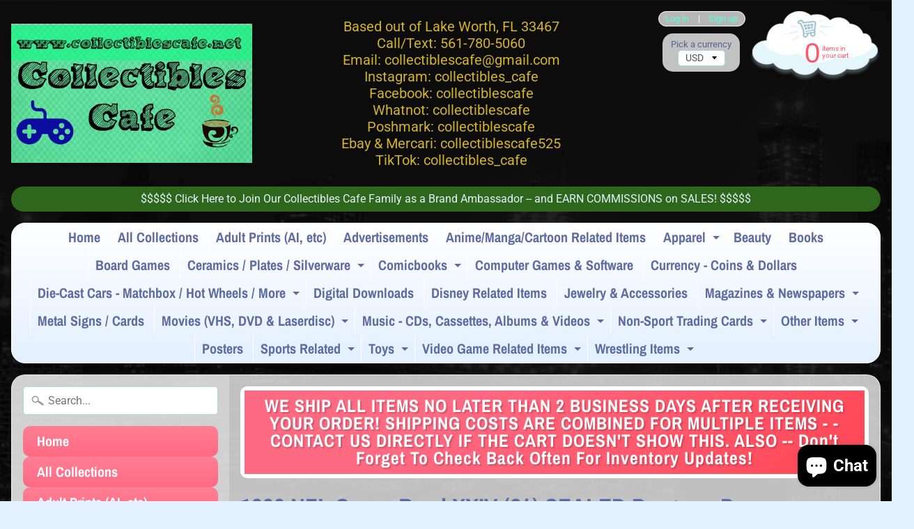

--- FILE ---
content_type: text/html; charset=utf-8
request_url: https://collectiblescafe.net/products/1990-nfl-superbowl-xxiv-24-sealed-program-broncos-vs-49ers
body_size: 30767
content:
<!DOCTYPE html>
<html class="no-js" lang="en">
<head>
<meta charset="utf-8" />
<meta http-equiv="X-UA-Compatible" content="IE=edge" />  
<meta name="viewport" content="width=device-width, initial-scale=1.0, height=device-height, minimum-scale=1.0, user-scalable=0"> 
  

  
 


    <title>1990 NFL Super Bowl XXIV (24) SEALED Program Denver Broncos vs San Fra | Collectibles Cafe Shop</title> 





	<meta name="description" content="1990 NFL Superbowl XXIV (24) SEALED Program Denver Broncos vs San Francisco 49ers 1990 NFL Super Bowl XXIV (24) SEALED Program Denver Broncos vs San Francisco 49ers Get your hands on the 1990 NFL Super Bowl XXIV (24) SEALED Program Denver Broncos vs San Francisco 49ers. This is a rare, collectible item that any sports " />


<link rel="canonical" href="https://collectiblescafe.net/products/1990-nfl-superbowl-xxiv-24-sealed-program-broncos-vs-49ers" /> 
<!-- /snippets/social-meta-tags.liquid -->
<meta property="og:site_name" content="Collectibles Cafe Shop">
<meta property="og:url" content="https://collectiblescafe.net/products/1990-nfl-superbowl-xxiv-24-sealed-program-broncos-vs-49ers">
<meta property="og:title" content="1990 NFL Super Bowl XXIV (24) SEALED Program Denver Broncos vs San Francisco 49ers">
<meta property="og:type" content="product">
<meta property="og:description" content="1990 NFL Superbowl XXIV (24) SEALED Program Denver Broncos vs San Francisco 49ers 1990 NFL Super Bowl XXIV (24) SEALED Program Denver Broncos vs San Francisco 49ers Get your hands on the 1990 NFL Super Bowl XXIV (24) SEALED Program Denver Broncos vs San Francisco 49ers. This is a rare, collectible item that any sports "><meta property="og:price:amount" content="7.85">
  <meta property="og:price:currency" content="USD"><meta property="og:image" content="http://collectiblescafe.net/cdn/shop/products/IMG-20191221-162257_1024x1024.jpg?v=1576963444"><meta property="og:image" content="http://collectiblescafe.net/cdn/shop/products/IMG-20191221-162351_1024x1024.jpg?v=1576963444">
<meta property="og:image:secure_url" content="https://collectiblescafe.net/cdn/shop/products/IMG-20191221-162257_1024x1024.jpg?v=1576963444"><meta property="og:image:secure_url" content="https://collectiblescafe.net/cdn/shop/products/IMG-20191221-162351_1024x1024.jpg?v=1576963444">

<meta name="twitter:site" content="@">
<meta name="twitter:card" content="summary_large_image">
<meta name="twitter:title" content="1990 NFL Super Bowl XXIV (24) SEALED Program Denver Broncos vs San Francisco 49ers">
<meta name="twitter:description" content="1990 NFL Superbowl XXIV (24) SEALED Program Denver Broncos vs San Francisco 49ers 1990 NFL Super Bowl XXIV (24) SEALED Program Denver Broncos vs San Francisco 49ers Get your hands on the 1990 NFL Super Bowl XXIV (24) SEALED Program Denver Broncos vs San Francisco 49ers. This is a rare, collectible item that any sports ">

<link href="//collectiblescafe.net/cdn/shop/t/6/assets/styles.scss.css?v=175679677667772068871759417570" rel="stylesheet" type="text/css" media="all" />  

<script>
  window.Sunrise = window.Sunrise || {};
  Sunrise.strings = {
    add_to_cart: "Add to Cart",
    sold_out: "Out of stock",
    unavailable: "Unavailable",
    money_format_json: "${{amount}}",
    money_format: "${{amount}}",
    money_with_currency_format_json: "${{amount}} USD",
    money_with_currency_format: "${{amount}} USD",
    shop_currency: "USD",
    locale: "en",
    locale_json: "en",
    customer_accounts_enabled: true,
    customer_logged_in: false
  };
</script>  
  
<!--[if (gt IE 9)|!(IE)]><!--><script src="//collectiblescafe.net/cdn/shop/t/6/assets/lazysizes.js?v=11224823923325787921568126415" async="async"></script><!--<![endif]-->
<!--[if lte IE 9]><script src="//collectiblescafe.net/cdn/shop/t/6/assets/lazysizes.js?v=11224823923325787921568126415"></script><![endif]-->

  

  
  <script src="//collectiblescafe.net/cdn/shop/t/6/assets/vendor.js?v=76736052175140687101568126417" type="text/javascript"></script> 
  <script src="//collectiblescafe.net/cdn/shop/t/6/assets/theme.js?v=93538446812676685441568126423" type="text/javascript"></script> 

<script>window.performance && window.performance.mark && window.performance.mark('shopify.content_for_header.start');</script><meta name="google-site-verification" content="46rUDiYDV_evpqcijcLh7GV4g7Pia4RGfcI_IVeBsrU">
<meta id="shopify-digital-wallet" name="shopify-digital-wallet" content="/1991311415/digital_wallets/dialog">
<meta name="shopify-checkout-api-token" content="e97ac1a3b81bc65f6bf5c3d1479bd047">
<meta id="in-context-paypal-metadata" data-shop-id="1991311415" data-venmo-supported="false" data-environment="production" data-locale="en_US" data-paypal-v4="true" data-currency="USD">
<link rel="alternate" type="application/json+oembed" href="https://collectiblescafe.net/products/1990-nfl-superbowl-xxiv-24-sealed-program-broncos-vs-49ers.oembed">
<script async="async" src="/checkouts/internal/preloads.js?locale=en-US"></script>
<link rel="preconnect" href="https://shop.app" crossorigin="anonymous">
<script async="async" src="https://shop.app/checkouts/internal/preloads.js?locale=en-US&shop_id=1991311415" crossorigin="anonymous"></script>
<script id="apple-pay-shop-capabilities" type="application/json">{"shopId":1991311415,"countryCode":"US","currencyCode":"USD","merchantCapabilities":["supports3DS"],"merchantId":"gid:\/\/shopify\/Shop\/1991311415","merchantName":"Collectibles Cafe Shop","requiredBillingContactFields":["postalAddress","email"],"requiredShippingContactFields":["postalAddress","email"],"shippingType":"shipping","supportedNetworks":["visa","masterCard","amex","discover","elo","jcb"],"total":{"type":"pending","label":"Collectibles Cafe Shop","amount":"1.00"},"shopifyPaymentsEnabled":true,"supportsSubscriptions":true}</script>
<script id="shopify-features" type="application/json">{"accessToken":"e97ac1a3b81bc65f6bf5c3d1479bd047","betas":["rich-media-storefront-analytics"],"domain":"collectiblescafe.net","predictiveSearch":true,"shopId":1991311415,"locale":"en"}</script>
<script>var Shopify = Shopify || {};
Shopify.shop = "collectibles-cafe-shop.myshopify.com";
Shopify.locale = "en";
Shopify.currency = {"active":"USD","rate":"1.0"};
Shopify.country = "US";
Shopify.theme = {"name":"Sunrise","id":40330133559,"schema_name":"Sunrise","schema_version":"6.07.10","theme_store_id":57,"role":"main"};
Shopify.theme.handle = "null";
Shopify.theme.style = {"id":null,"handle":null};
Shopify.cdnHost = "collectiblescafe.net/cdn";
Shopify.routes = Shopify.routes || {};
Shopify.routes.root = "/";</script>
<script type="module">!function(o){(o.Shopify=o.Shopify||{}).modules=!0}(window);</script>
<script>!function(o){function n(){var o=[];function n(){o.push(Array.prototype.slice.apply(arguments))}return n.q=o,n}var t=o.Shopify=o.Shopify||{};t.loadFeatures=n(),t.autoloadFeatures=n()}(window);</script>
<script>
  window.ShopifyPay = window.ShopifyPay || {};
  window.ShopifyPay.apiHost = "shop.app\/pay";
  window.ShopifyPay.redirectState = null;
</script>
<script id="shop-js-analytics" type="application/json">{"pageType":"product"}</script>
<script defer="defer" async type="module" src="//collectiblescafe.net/cdn/shopifycloud/shop-js/modules/v2/client.init-shop-cart-sync_C5BV16lS.en.esm.js"></script>
<script defer="defer" async type="module" src="//collectiblescafe.net/cdn/shopifycloud/shop-js/modules/v2/chunk.common_CygWptCX.esm.js"></script>
<script type="module">
  await import("//collectiblescafe.net/cdn/shopifycloud/shop-js/modules/v2/client.init-shop-cart-sync_C5BV16lS.en.esm.js");
await import("//collectiblescafe.net/cdn/shopifycloud/shop-js/modules/v2/chunk.common_CygWptCX.esm.js");

  window.Shopify.SignInWithShop?.initShopCartSync?.({"fedCMEnabled":true,"windoidEnabled":true});

</script>
<script>
  window.Shopify = window.Shopify || {};
  if (!window.Shopify.featureAssets) window.Shopify.featureAssets = {};
  window.Shopify.featureAssets['shop-js'] = {"shop-cart-sync":["modules/v2/client.shop-cart-sync_ZFArdW7E.en.esm.js","modules/v2/chunk.common_CygWptCX.esm.js"],"init-fed-cm":["modules/v2/client.init-fed-cm_CmiC4vf6.en.esm.js","modules/v2/chunk.common_CygWptCX.esm.js"],"shop-button":["modules/v2/client.shop-button_tlx5R9nI.en.esm.js","modules/v2/chunk.common_CygWptCX.esm.js"],"shop-cash-offers":["modules/v2/client.shop-cash-offers_DOA2yAJr.en.esm.js","modules/v2/chunk.common_CygWptCX.esm.js","modules/v2/chunk.modal_D71HUcav.esm.js"],"init-windoid":["modules/v2/client.init-windoid_sURxWdc1.en.esm.js","modules/v2/chunk.common_CygWptCX.esm.js"],"shop-toast-manager":["modules/v2/client.shop-toast-manager_ClPi3nE9.en.esm.js","modules/v2/chunk.common_CygWptCX.esm.js"],"init-shop-email-lookup-coordinator":["modules/v2/client.init-shop-email-lookup-coordinator_B8hsDcYM.en.esm.js","modules/v2/chunk.common_CygWptCX.esm.js"],"init-shop-cart-sync":["modules/v2/client.init-shop-cart-sync_C5BV16lS.en.esm.js","modules/v2/chunk.common_CygWptCX.esm.js"],"avatar":["modules/v2/client.avatar_BTnouDA3.en.esm.js"],"pay-button":["modules/v2/client.pay-button_FdsNuTd3.en.esm.js","modules/v2/chunk.common_CygWptCX.esm.js"],"init-customer-accounts":["modules/v2/client.init-customer-accounts_DxDtT_ad.en.esm.js","modules/v2/client.shop-login-button_C5VAVYt1.en.esm.js","modules/v2/chunk.common_CygWptCX.esm.js","modules/v2/chunk.modal_D71HUcav.esm.js"],"init-shop-for-new-customer-accounts":["modules/v2/client.init-shop-for-new-customer-accounts_ChsxoAhi.en.esm.js","modules/v2/client.shop-login-button_C5VAVYt1.en.esm.js","modules/v2/chunk.common_CygWptCX.esm.js","modules/v2/chunk.modal_D71HUcav.esm.js"],"shop-login-button":["modules/v2/client.shop-login-button_C5VAVYt1.en.esm.js","modules/v2/chunk.common_CygWptCX.esm.js","modules/v2/chunk.modal_D71HUcav.esm.js"],"init-customer-accounts-sign-up":["modules/v2/client.init-customer-accounts-sign-up_CPSyQ0Tj.en.esm.js","modules/v2/client.shop-login-button_C5VAVYt1.en.esm.js","modules/v2/chunk.common_CygWptCX.esm.js","modules/v2/chunk.modal_D71HUcav.esm.js"],"shop-follow-button":["modules/v2/client.shop-follow-button_Cva4Ekp9.en.esm.js","modules/v2/chunk.common_CygWptCX.esm.js","modules/v2/chunk.modal_D71HUcav.esm.js"],"checkout-modal":["modules/v2/client.checkout-modal_BPM8l0SH.en.esm.js","modules/v2/chunk.common_CygWptCX.esm.js","modules/v2/chunk.modal_D71HUcav.esm.js"],"lead-capture":["modules/v2/client.lead-capture_Bi8yE_yS.en.esm.js","modules/v2/chunk.common_CygWptCX.esm.js","modules/v2/chunk.modal_D71HUcav.esm.js"],"shop-login":["modules/v2/client.shop-login_D6lNrXab.en.esm.js","modules/v2/chunk.common_CygWptCX.esm.js","modules/v2/chunk.modal_D71HUcav.esm.js"],"payment-terms":["modules/v2/client.payment-terms_CZxnsJam.en.esm.js","modules/v2/chunk.common_CygWptCX.esm.js","modules/v2/chunk.modal_D71HUcav.esm.js"]};
</script>
<script>(function() {
  var isLoaded = false;
  function asyncLoad() {
    if (isLoaded) return;
    isLoaded = true;
    var urls = ["https:\/\/dfjp7gc2z6ooe.cloudfront.net\/assets\/sky_pilot_v3.js?shop=collectibles-cafe-shop.myshopify.com","\/\/cdn.shopify.com\/proxy\/f8b05496d1c27eef968b0249d88b8ea3be58d5a02ccd98c338f0cb52e54ab072\/static.cdn.printful.com\/static\/js\/external\/shopify-product-customizer.js?v=0.28\u0026shop=collectibles-cafe-shop.myshopify.com\u0026sp-cache-control=cHVibGljLCBtYXgtYWdlPTkwMA","https:\/\/cdn.nfcube.com\/instafeed-bdb8438270bcc60c4fcf9ffe062a2489.js?shop=collectibles-cafe-shop.myshopify.com"];
    for (var i = 0; i < urls.length; i++) {
      var s = document.createElement('script');
      s.type = 'text/javascript';
      s.async = true;
      s.src = urls[i];
      var x = document.getElementsByTagName('script')[0];
      x.parentNode.insertBefore(s, x);
    }
  };
  if(window.attachEvent) {
    window.attachEvent('onload', asyncLoad);
  } else {
    window.addEventListener('load', asyncLoad, false);
  }
})();</script>
<script id="__st">var __st={"a":1991311415,"offset":-18000,"reqid":"b2b7f1d3-bb62-42fa-bd20-7d8101c5c2f2-1768694754","pageurl":"collectiblescafe.net\/products\/1990-nfl-superbowl-xxiv-24-sealed-program-broncos-vs-49ers","u":"fb15e4929832","p":"product","rtyp":"product","rid":4398436614233};</script>
<script>window.ShopifyPaypalV4VisibilityTracking = true;</script>
<script id="captcha-bootstrap">!function(){'use strict';const t='contact',e='account',n='new_comment',o=[[t,t],['blogs',n],['comments',n],[t,'customer']],c=[[e,'customer_login'],[e,'guest_login'],[e,'recover_customer_password'],[e,'create_customer']],r=t=>t.map((([t,e])=>`form[action*='/${t}']:not([data-nocaptcha='true']) input[name='form_type'][value='${e}']`)).join(','),a=t=>()=>t?[...document.querySelectorAll(t)].map((t=>t.form)):[];function s(){const t=[...o],e=r(t);return a(e)}const i='password',u='form_key',d=['recaptcha-v3-token','g-recaptcha-response','h-captcha-response',i],f=()=>{try{return window.sessionStorage}catch{return}},m='__shopify_v',_=t=>t.elements[u];function p(t,e,n=!1){try{const o=window.sessionStorage,c=JSON.parse(o.getItem(e)),{data:r}=function(t){const{data:e,action:n}=t;return t[m]||n?{data:e,action:n}:{data:t,action:n}}(c);for(const[e,n]of Object.entries(r))t.elements[e]&&(t.elements[e].value=n);n&&o.removeItem(e)}catch(o){console.error('form repopulation failed',{error:o})}}const l='form_type',E='cptcha';function T(t){t.dataset[E]=!0}const w=window,h=w.document,L='Shopify',v='ce_forms',y='captcha';let A=!1;((t,e)=>{const n=(g='f06e6c50-85a8-45c8-87d0-21a2b65856fe',I='https://cdn.shopify.com/shopifycloud/storefront-forms-hcaptcha/ce_storefront_forms_captcha_hcaptcha.v1.5.2.iife.js',D={infoText:'Protected by hCaptcha',privacyText:'Privacy',termsText:'Terms'},(t,e,n)=>{const o=w[L][v],c=o.bindForm;if(c)return c(t,g,e,D).then(n);var r;o.q.push([[t,g,e,D],n]),r=I,A||(h.body.append(Object.assign(h.createElement('script'),{id:'captcha-provider',async:!0,src:r})),A=!0)});var g,I,D;w[L]=w[L]||{},w[L][v]=w[L][v]||{},w[L][v].q=[],w[L][y]=w[L][y]||{},w[L][y].protect=function(t,e){n(t,void 0,e),T(t)},Object.freeze(w[L][y]),function(t,e,n,w,h,L){const[v,y,A,g]=function(t,e,n){const i=e?o:[],u=t?c:[],d=[...i,...u],f=r(d),m=r(i),_=r(d.filter((([t,e])=>n.includes(e))));return[a(f),a(m),a(_),s()]}(w,h,L),I=t=>{const e=t.target;return e instanceof HTMLFormElement?e:e&&e.form},D=t=>v().includes(t);t.addEventListener('submit',(t=>{const e=I(t);if(!e)return;const n=D(e)&&!e.dataset.hcaptchaBound&&!e.dataset.recaptchaBound,o=_(e),c=g().includes(e)&&(!o||!o.value);(n||c)&&t.preventDefault(),c&&!n&&(function(t){try{if(!f())return;!function(t){const e=f();if(!e)return;const n=_(t);if(!n)return;const o=n.value;o&&e.removeItem(o)}(t);const e=Array.from(Array(32),(()=>Math.random().toString(36)[2])).join('');!function(t,e){_(t)||t.append(Object.assign(document.createElement('input'),{type:'hidden',name:u})),t.elements[u].value=e}(t,e),function(t,e){const n=f();if(!n)return;const o=[...t.querySelectorAll(`input[type='${i}']`)].map((({name:t})=>t)),c=[...d,...o],r={};for(const[a,s]of new FormData(t).entries())c.includes(a)||(r[a]=s);n.setItem(e,JSON.stringify({[m]:1,action:t.action,data:r}))}(t,e)}catch(e){console.error('failed to persist form',e)}}(e),e.submit())}));const S=(t,e)=>{t&&!t.dataset[E]&&(n(t,e.some((e=>e===t))),T(t))};for(const o of['focusin','change'])t.addEventListener(o,(t=>{const e=I(t);D(e)&&S(e,y())}));const B=e.get('form_key'),M=e.get(l),P=B&&M;t.addEventListener('DOMContentLoaded',(()=>{const t=y();if(P)for(const e of t)e.elements[l].value===M&&p(e,B);[...new Set([...A(),...v().filter((t=>'true'===t.dataset.shopifyCaptcha))])].forEach((e=>S(e,t)))}))}(h,new URLSearchParams(w.location.search),n,t,e,['guest_login'])})(!0,!0)}();</script>
<script integrity="sha256-4kQ18oKyAcykRKYeNunJcIwy7WH5gtpwJnB7kiuLZ1E=" data-source-attribution="shopify.loadfeatures" defer="defer" src="//collectiblescafe.net/cdn/shopifycloud/storefront/assets/storefront/load_feature-a0a9edcb.js" crossorigin="anonymous"></script>
<script crossorigin="anonymous" defer="defer" src="//collectiblescafe.net/cdn/shopifycloud/storefront/assets/shopify_pay/storefront-65b4c6d7.js?v=20250812"></script>
<script data-source-attribution="shopify.dynamic_checkout.dynamic.init">var Shopify=Shopify||{};Shopify.PaymentButton=Shopify.PaymentButton||{isStorefrontPortableWallets:!0,init:function(){window.Shopify.PaymentButton.init=function(){};var t=document.createElement("script");t.src="https://collectiblescafe.net/cdn/shopifycloud/portable-wallets/latest/portable-wallets.en.js",t.type="module",document.head.appendChild(t)}};
</script>
<script data-source-attribution="shopify.dynamic_checkout.buyer_consent">
  function portableWalletsHideBuyerConsent(e){var t=document.getElementById("shopify-buyer-consent"),n=document.getElementById("shopify-subscription-policy-button");t&&n&&(t.classList.add("hidden"),t.setAttribute("aria-hidden","true"),n.removeEventListener("click",e))}function portableWalletsShowBuyerConsent(e){var t=document.getElementById("shopify-buyer-consent"),n=document.getElementById("shopify-subscription-policy-button");t&&n&&(t.classList.remove("hidden"),t.removeAttribute("aria-hidden"),n.addEventListener("click",e))}window.Shopify?.PaymentButton&&(window.Shopify.PaymentButton.hideBuyerConsent=portableWalletsHideBuyerConsent,window.Shopify.PaymentButton.showBuyerConsent=portableWalletsShowBuyerConsent);
</script>
<script data-source-attribution="shopify.dynamic_checkout.cart.bootstrap">document.addEventListener("DOMContentLoaded",(function(){function t(){return document.querySelector("shopify-accelerated-checkout-cart, shopify-accelerated-checkout")}if(t())Shopify.PaymentButton.init();else{new MutationObserver((function(e,n){t()&&(Shopify.PaymentButton.init(),n.disconnect())})).observe(document.body,{childList:!0,subtree:!0})}}));
</script>
<link id="shopify-accelerated-checkout-styles" rel="stylesheet" media="screen" href="https://collectiblescafe.net/cdn/shopifycloud/portable-wallets/latest/accelerated-checkout-backwards-compat.css" crossorigin="anonymous">
<style id="shopify-accelerated-checkout-cart">
        #shopify-buyer-consent {
  margin-top: 1em;
  display: inline-block;
  width: 100%;
}

#shopify-buyer-consent.hidden {
  display: none;
}

#shopify-subscription-policy-button {
  background: none;
  border: none;
  padding: 0;
  text-decoration: underline;
  font-size: inherit;
  cursor: pointer;
}

#shopify-subscription-policy-button::before {
  box-shadow: none;
}

      </style>
<script id="sections-script" data-sections="product-recommendations" defer="defer" src="//collectiblescafe.net/cdn/shop/t/6/compiled_assets/scripts.js?7140"></script>
<script>window.performance && window.performance.mark && window.performance.mark('shopify.content_for_header.end');</script>
<script src="https://cdn.shopify.com/extensions/7bc9bb47-adfa-4267-963e-cadee5096caf/inbox-1252/assets/inbox-chat-loader.js" type="text/javascript" defer="defer"></script>
<link href="https://monorail-edge.shopifysvc.com" rel="dns-prefetch">
<script>(function(){if ("sendBeacon" in navigator && "performance" in window) {try {var session_token_from_headers = performance.getEntriesByType('navigation')[0].serverTiming.find(x => x.name == '_s').description;} catch {var session_token_from_headers = undefined;}var session_cookie_matches = document.cookie.match(/_shopify_s=([^;]*)/);var session_token_from_cookie = session_cookie_matches && session_cookie_matches.length === 2 ? session_cookie_matches[1] : "";var session_token = session_token_from_headers || session_token_from_cookie || "";function handle_abandonment_event(e) {var entries = performance.getEntries().filter(function(entry) {return /monorail-edge.shopifysvc.com/.test(entry.name);});if (!window.abandonment_tracked && entries.length === 0) {window.abandonment_tracked = true;var currentMs = Date.now();var navigation_start = performance.timing.navigationStart;var payload = {shop_id: 1991311415,url: window.location.href,navigation_start,duration: currentMs - navigation_start,session_token,page_type: "product"};window.navigator.sendBeacon("https://monorail-edge.shopifysvc.com/v1/produce", JSON.stringify({schema_id: "online_store_buyer_site_abandonment/1.1",payload: payload,metadata: {event_created_at_ms: currentMs,event_sent_at_ms: currentMs}}));}}window.addEventListener('pagehide', handle_abandonment_event);}}());</script>
<script id="web-pixels-manager-setup">(function e(e,d,r,n,o){if(void 0===o&&(o={}),!Boolean(null===(a=null===(i=window.Shopify)||void 0===i?void 0:i.analytics)||void 0===a?void 0:a.replayQueue)){var i,a;window.Shopify=window.Shopify||{};var t=window.Shopify;t.analytics=t.analytics||{};var s=t.analytics;s.replayQueue=[],s.publish=function(e,d,r){return s.replayQueue.push([e,d,r]),!0};try{self.performance.mark("wpm:start")}catch(e){}var l=function(){var e={modern:/Edge?\/(1{2}[4-9]|1[2-9]\d|[2-9]\d{2}|\d{4,})\.\d+(\.\d+|)|Firefox\/(1{2}[4-9]|1[2-9]\d|[2-9]\d{2}|\d{4,})\.\d+(\.\d+|)|Chrom(ium|e)\/(9{2}|\d{3,})\.\d+(\.\d+|)|(Maci|X1{2}).+ Version\/(15\.\d+|(1[6-9]|[2-9]\d|\d{3,})\.\d+)([,.]\d+|)( \(\w+\)|)( Mobile\/\w+|) Safari\/|Chrome.+OPR\/(9{2}|\d{3,})\.\d+\.\d+|(CPU[ +]OS|iPhone[ +]OS|CPU[ +]iPhone|CPU IPhone OS|CPU iPad OS)[ +]+(15[._]\d+|(1[6-9]|[2-9]\d|\d{3,})[._]\d+)([._]\d+|)|Android:?[ /-](13[3-9]|1[4-9]\d|[2-9]\d{2}|\d{4,})(\.\d+|)(\.\d+|)|Android.+Firefox\/(13[5-9]|1[4-9]\d|[2-9]\d{2}|\d{4,})\.\d+(\.\d+|)|Android.+Chrom(ium|e)\/(13[3-9]|1[4-9]\d|[2-9]\d{2}|\d{4,})\.\d+(\.\d+|)|SamsungBrowser\/([2-9]\d|\d{3,})\.\d+/,legacy:/Edge?\/(1[6-9]|[2-9]\d|\d{3,})\.\d+(\.\d+|)|Firefox\/(5[4-9]|[6-9]\d|\d{3,})\.\d+(\.\d+|)|Chrom(ium|e)\/(5[1-9]|[6-9]\d|\d{3,})\.\d+(\.\d+|)([\d.]+$|.*Safari\/(?![\d.]+ Edge\/[\d.]+$))|(Maci|X1{2}).+ Version\/(10\.\d+|(1[1-9]|[2-9]\d|\d{3,})\.\d+)([,.]\d+|)( \(\w+\)|)( Mobile\/\w+|) Safari\/|Chrome.+OPR\/(3[89]|[4-9]\d|\d{3,})\.\d+\.\d+|(CPU[ +]OS|iPhone[ +]OS|CPU[ +]iPhone|CPU IPhone OS|CPU iPad OS)[ +]+(10[._]\d+|(1[1-9]|[2-9]\d|\d{3,})[._]\d+)([._]\d+|)|Android:?[ /-](13[3-9]|1[4-9]\d|[2-9]\d{2}|\d{4,})(\.\d+|)(\.\d+|)|Mobile Safari.+OPR\/([89]\d|\d{3,})\.\d+\.\d+|Android.+Firefox\/(13[5-9]|1[4-9]\d|[2-9]\d{2}|\d{4,})\.\d+(\.\d+|)|Android.+Chrom(ium|e)\/(13[3-9]|1[4-9]\d|[2-9]\d{2}|\d{4,})\.\d+(\.\d+|)|Android.+(UC? ?Browser|UCWEB|U3)[ /]?(15\.([5-9]|\d{2,})|(1[6-9]|[2-9]\d|\d{3,})\.\d+)\.\d+|SamsungBrowser\/(5\.\d+|([6-9]|\d{2,})\.\d+)|Android.+MQ{2}Browser\/(14(\.(9|\d{2,})|)|(1[5-9]|[2-9]\d|\d{3,})(\.\d+|))(\.\d+|)|K[Aa][Ii]OS\/(3\.\d+|([4-9]|\d{2,})\.\d+)(\.\d+|)/},d=e.modern,r=e.legacy,n=navigator.userAgent;return n.match(d)?"modern":n.match(r)?"legacy":"unknown"}(),u="modern"===l?"modern":"legacy",c=(null!=n?n:{modern:"",legacy:""})[u],f=function(e){return[e.baseUrl,"/wpm","/b",e.hashVersion,"modern"===e.buildTarget?"m":"l",".js"].join("")}({baseUrl:d,hashVersion:r,buildTarget:u}),m=function(e){var d=e.version,r=e.bundleTarget,n=e.surface,o=e.pageUrl,i=e.monorailEndpoint;return{emit:function(e){var a=e.status,t=e.errorMsg,s=(new Date).getTime(),l=JSON.stringify({metadata:{event_sent_at_ms:s},events:[{schema_id:"web_pixels_manager_load/3.1",payload:{version:d,bundle_target:r,page_url:o,status:a,surface:n,error_msg:t},metadata:{event_created_at_ms:s}}]});if(!i)return console&&console.warn&&console.warn("[Web Pixels Manager] No Monorail endpoint provided, skipping logging."),!1;try{return self.navigator.sendBeacon.bind(self.navigator)(i,l)}catch(e){}var u=new XMLHttpRequest;try{return u.open("POST",i,!0),u.setRequestHeader("Content-Type","text/plain"),u.send(l),!0}catch(e){return console&&console.warn&&console.warn("[Web Pixels Manager] Got an unhandled error while logging to Monorail."),!1}}}}({version:r,bundleTarget:l,surface:e.surface,pageUrl:self.location.href,monorailEndpoint:e.monorailEndpoint});try{o.browserTarget=l,function(e){var d=e.src,r=e.async,n=void 0===r||r,o=e.onload,i=e.onerror,a=e.sri,t=e.scriptDataAttributes,s=void 0===t?{}:t,l=document.createElement("script"),u=document.querySelector("head"),c=document.querySelector("body");if(l.async=n,l.src=d,a&&(l.integrity=a,l.crossOrigin="anonymous"),s)for(var f in s)if(Object.prototype.hasOwnProperty.call(s,f))try{l.dataset[f]=s[f]}catch(e){}if(o&&l.addEventListener("load",o),i&&l.addEventListener("error",i),u)u.appendChild(l);else{if(!c)throw new Error("Did not find a head or body element to append the script");c.appendChild(l)}}({src:f,async:!0,onload:function(){if(!function(){var e,d;return Boolean(null===(d=null===(e=window.Shopify)||void 0===e?void 0:e.analytics)||void 0===d?void 0:d.initialized)}()){var d=window.webPixelsManager.init(e)||void 0;if(d){var r=window.Shopify.analytics;r.replayQueue.forEach((function(e){var r=e[0],n=e[1],o=e[2];d.publishCustomEvent(r,n,o)})),r.replayQueue=[],r.publish=d.publishCustomEvent,r.visitor=d.visitor,r.initialized=!0}}},onerror:function(){return m.emit({status:"failed",errorMsg:"".concat(f," has failed to load")})},sri:function(e){var d=/^sha384-[A-Za-z0-9+/=]+$/;return"string"==typeof e&&d.test(e)}(c)?c:"",scriptDataAttributes:o}),m.emit({status:"loading"})}catch(e){m.emit({status:"failed",errorMsg:(null==e?void 0:e.message)||"Unknown error"})}}})({shopId: 1991311415,storefrontBaseUrl: "https://collectiblescafe.net",extensionsBaseUrl: "https://extensions.shopifycdn.com/cdn/shopifycloud/web-pixels-manager",monorailEndpoint: "https://monorail-edge.shopifysvc.com/unstable/produce_batch",surface: "storefront-renderer",enabledBetaFlags: ["2dca8a86"],webPixelsConfigList: [{"id":"523043028","configuration":"{\"config\":\"{\\\"pixel_id\\\":\\\"GT-WKRW3K2\\\",\\\"target_country\\\":\\\"US\\\",\\\"gtag_events\\\":[{\\\"type\\\":\\\"purchase\\\",\\\"action_label\\\":\\\"MC-TQVSSP43TL\\\"},{\\\"type\\\":\\\"page_view\\\",\\\"action_label\\\":\\\"MC-TQVSSP43TL\\\"},{\\\"type\\\":\\\"view_item\\\",\\\"action_label\\\":\\\"MC-TQVSSP43TL\\\"}],\\\"enable_monitoring_mode\\\":false}\"}","eventPayloadVersion":"v1","runtimeContext":"OPEN","scriptVersion":"b2a88bafab3e21179ed38636efcd8a93","type":"APP","apiClientId":1780363,"privacyPurposes":[],"dataSharingAdjustments":{"protectedCustomerApprovalScopes":["read_customer_address","read_customer_email","read_customer_name","read_customer_personal_data","read_customer_phone"]}},{"id":"220365012","configuration":"{\"pixel_id\":\"368116274466344\",\"pixel_type\":\"facebook_pixel\",\"metaapp_system_user_token\":\"-\"}","eventPayloadVersion":"v1","runtimeContext":"OPEN","scriptVersion":"ca16bc87fe92b6042fbaa3acc2fbdaa6","type":"APP","apiClientId":2329312,"privacyPurposes":["ANALYTICS","MARKETING","SALE_OF_DATA"],"dataSharingAdjustments":{"protectedCustomerApprovalScopes":["read_customer_address","read_customer_email","read_customer_name","read_customer_personal_data","read_customer_phone"]}},{"id":"82870484","configuration":"{\"tagID\":\"2612678782976\"}","eventPayloadVersion":"v1","runtimeContext":"STRICT","scriptVersion":"18031546ee651571ed29edbe71a3550b","type":"APP","apiClientId":3009811,"privacyPurposes":["ANALYTICS","MARKETING","SALE_OF_DATA"],"dataSharingAdjustments":{"protectedCustomerApprovalScopes":["read_customer_address","read_customer_email","read_customer_name","read_customer_personal_data","read_customer_phone"]}},{"id":"shopify-app-pixel","configuration":"{}","eventPayloadVersion":"v1","runtimeContext":"STRICT","scriptVersion":"0450","apiClientId":"shopify-pixel","type":"APP","privacyPurposes":["ANALYTICS","MARKETING"]},{"id":"shopify-custom-pixel","eventPayloadVersion":"v1","runtimeContext":"LAX","scriptVersion":"0450","apiClientId":"shopify-pixel","type":"CUSTOM","privacyPurposes":["ANALYTICS","MARKETING"]}],isMerchantRequest: false,initData: {"shop":{"name":"Collectibles Cafe Shop","paymentSettings":{"currencyCode":"USD"},"myshopifyDomain":"collectibles-cafe-shop.myshopify.com","countryCode":"US","storefrontUrl":"https:\/\/collectiblescafe.net"},"customer":null,"cart":null,"checkout":null,"productVariants":[{"price":{"amount":7.85,"currencyCode":"USD"},"product":{"title":"1990 NFL Super Bowl XXIV (24) SEALED Program Denver Broncos vs San Francisco 49ers","vendor":"Collectibles Cafe Shop","id":"4398436614233","untranslatedTitle":"1990 NFL Super Bowl XXIV (24) SEALED Program Denver Broncos vs San Francisco 49ers","url":"\/products\/1990-nfl-superbowl-xxiv-24-sealed-program-broncos-vs-49ers","type":""},"id":"31287917445209","image":{"src":"\/\/collectiblescafe.net\/cdn\/shop\/products\/IMG-20191221-162257.jpg?v=1576963444"},"sku":"","title":"Default Title","untranslatedTitle":"Default Title"}],"purchasingCompany":null},},"https://collectiblescafe.net/cdn","fcfee988w5aeb613cpc8e4bc33m6693e112",{"modern":"","legacy":""},{"shopId":"1991311415","storefrontBaseUrl":"https:\/\/collectiblescafe.net","extensionBaseUrl":"https:\/\/extensions.shopifycdn.com\/cdn\/shopifycloud\/web-pixels-manager","surface":"storefront-renderer","enabledBetaFlags":"[\"2dca8a86\"]","isMerchantRequest":"false","hashVersion":"fcfee988w5aeb613cpc8e4bc33m6693e112","publish":"custom","events":"[[\"page_viewed\",{}],[\"product_viewed\",{\"productVariant\":{\"price\":{\"amount\":7.85,\"currencyCode\":\"USD\"},\"product\":{\"title\":\"1990 NFL Super Bowl XXIV (24) SEALED Program Denver Broncos vs San Francisco 49ers\",\"vendor\":\"Collectibles Cafe Shop\",\"id\":\"4398436614233\",\"untranslatedTitle\":\"1990 NFL Super Bowl XXIV (24) SEALED Program Denver Broncos vs San Francisco 49ers\",\"url\":\"\/products\/1990-nfl-superbowl-xxiv-24-sealed-program-broncos-vs-49ers\",\"type\":\"\"},\"id\":\"31287917445209\",\"image\":{\"src\":\"\/\/collectiblescafe.net\/cdn\/shop\/products\/IMG-20191221-162257.jpg?v=1576963444\"},\"sku\":\"\",\"title\":\"Default Title\",\"untranslatedTitle\":\"Default Title\"}}]]"});</script><script>
  window.ShopifyAnalytics = window.ShopifyAnalytics || {};
  window.ShopifyAnalytics.meta = window.ShopifyAnalytics.meta || {};
  window.ShopifyAnalytics.meta.currency = 'USD';
  var meta = {"product":{"id":4398436614233,"gid":"gid:\/\/shopify\/Product\/4398436614233","vendor":"Collectibles Cafe Shop","type":"","handle":"1990-nfl-superbowl-xxiv-24-sealed-program-broncos-vs-49ers","variants":[{"id":31287917445209,"price":785,"name":"1990 NFL Super Bowl XXIV (24) SEALED Program Denver Broncos vs San Francisco 49ers","public_title":null,"sku":""}],"remote":false},"page":{"pageType":"product","resourceType":"product","resourceId":4398436614233,"requestId":"b2b7f1d3-bb62-42fa-bd20-7d8101c5c2f2-1768694754"}};
  for (var attr in meta) {
    window.ShopifyAnalytics.meta[attr] = meta[attr];
  }
</script>
<script class="analytics">
  (function () {
    var customDocumentWrite = function(content) {
      var jquery = null;

      if (window.jQuery) {
        jquery = window.jQuery;
      } else if (window.Checkout && window.Checkout.$) {
        jquery = window.Checkout.$;
      }

      if (jquery) {
        jquery('body').append(content);
      }
    };

    var hasLoggedConversion = function(token) {
      if (token) {
        return document.cookie.indexOf('loggedConversion=' + token) !== -1;
      }
      return false;
    }

    var setCookieIfConversion = function(token) {
      if (token) {
        var twoMonthsFromNow = new Date(Date.now());
        twoMonthsFromNow.setMonth(twoMonthsFromNow.getMonth() + 2);

        document.cookie = 'loggedConversion=' + token + '; expires=' + twoMonthsFromNow;
      }
    }

    var trekkie = window.ShopifyAnalytics.lib = window.trekkie = window.trekkie || [];
    if (trekkie.integrations) {
      return;
    }
    trekkie.methods = [
      'identify',
      'page',
      'ready',
      'track',
      'trackForm',
      'trackLink'
    ];
    trekkie.factory = function(method) {
      return function() {
        var args = Array.prototype.slice.call(arguments);
        args.unshift(method);
        trekkie.push(args);
        return trekkie;
      };
    };
    for (var i = 0; i < trekkie.methods.length; i++) {
      var key = trekkie.methods[i];
      trekkie[key] = trekkie.factory(key);
    }
    trekkie.load = function(config) {
      trekkie.config = config || {};
      trekkie.config.initialDocumentCookie = document.cookie;
      var first = document.getElementsByTagName('script')[0];
      var script = document.createElement('script');
      script.type = 'text/javascript';
      script.onerror = function(e) {
        var scriptFallback = document.createElement('script');
        scriptFallback.type = 'text/javascript';
        scriptFallback.onerror = function(error) {
                var Monorail = {
      produce: function produce(monorailDomain, schemaId, payload) {
        var currentMs = new Date().getTime();
        var event = {
          schema_id: schemaId,
          payload: payload,
          metadata: {
            event_created_at_ms: currentMs,
            event_sent_at_ms: currentMs
          }
        };
        return Monorail.sendRequest("https://" + monorailDomain + "/v1/produce", JSON.stringify(event));
      },
      sendRequest: function sendRequest(endpointUrl, payload) {
        // Try the sendBeacon API
        if (window && window.navigator && typeof window.navigator.sendBeacon === 'function' && typeof window.Blob === 'function' && !Monorail.isIos12()) {
          var blobData = new window.Blob([payload], {
            type: 'text/plain'
          });

          if (window.navigator.sendBeacon(endpointUrl, blobData)) {
            return true;
          } // sendBeacon was not successful

        } // XHR beacon

        var xhr = new XMLHttpRequest();

        try {
          xhr.open('POST', endpointUrl);
          xhr.setRequestHeader('Content-Type', 'text/plain');
          xhr.send(payload);
        } catch (e) {
          console.log(e);
        }

        return false;
      },
      isIos12: function isIos12() {
        return window.navigator.userAgent.lastIndexOf('iPhone; CPU iPhone OS 12_') !== -1 || window.navigator.userAgent.lastIndexOf('iPad; CPU OS 12_') !== -1;
      }
    };
    Monorail.produce('monorail-edge.shopifysvc.com',
      'trekkie_storefront_load_errors/1.1',
      {shop_id: 1991311415,
      theme_id: 40330133559,
      app_name: "storefront",
      context_url: window.location.href,
      source_url: "//collectiblescafe.net/cdn/s/trekkie.storefront.cd680fe47e6c39ca5d5df5f0a32d569bc48c0f27.min.js"});

        };
        scriptFallback.async = true;
        scriptFallback.src = '//collectiblescafe.net/cdn/s/trekkie.storefront.cd680fe47e6c39ca5d5df5f0a32d569bc48c0f27.min.js';
        first.parentNode.insertBefore(scriptFallback, first);
      };
      script.async = true;
      script.src = '//collectiblescafe.net/cdn/s/trekkie.storefront.cd680fe47e6c39ca5d5df5f0a32d569bc48c0f27.min.js';
      first.parentNode.insertBefore(script, first);
    };
    trekkie.load(
      {"Trekkie":{"appName":"storefront","development":false,"defaultAttributes":{"shopId":1991311415,"isMerchantRequest":null,"themeId":40330133559,"themeCityHash":"16556203503496838000","contentLanguage":"en","currency":"USD","eventMetadataId":"53f912c2-7db1-4cfe-bbd5-2b3fc54b2473"},"isServerSideCookieWritingEnabled":true,"monorailRegion":"shop_domain","enabledBetaFlags":["65f19447"]},"Session Attribution":{},"S2S":{"facebookCapiEnabled":true,"source":"trekkie-storefront-renderer","apiClientId":580111}}
    );

    var loaded = false;
    trekkie.ready(function() {
      if (loaded) return;
      loaded = true;

      window.ShopifyAnalytics.lib = window.trekkie;

      var originalDocumentWrite = document.write;
      document.write = customDocumentWrite;
      try { window.ShopifyAnalytics.merchantGoogleAnalytics.call(this); } catch(error) {};
      document.write = originalDocumentWrite;

      window.ShopifyAnalytics.lib.page(null,{"pageType":"product","resourceType":"product","resourceId":4398436614233,"requestId":"b2b7f1d3-bb62-42fa-bd20-7d8101c5c2f2-1768694754","shopifyEmitted":true});

      var match = window.location.pathname.match(/checkouts\/(.+)\/(thank_you|post_purchase)/)
      var token = match? match[1]: undefined;
      if (!hasLoggedConversion(token)) {
        setCookieIfConversion(token);
        window.ShopifyAnalytics.lib.track("Viewed Product",{"currency":"USD","variantId":31287917445209,"productId":4398436614233,"productGid":"gid:\/\/shopify\/Product\/4398436614233","name":"1990 NFL Super Bowl XXIV (24) SEALED Program Denver Broncos vs San Francisco 49ers","price":"7.85","sku":"","brand":"Collectibles Cafe Shop","variant":null,"category":"","nonInteraction":true,"remote":false},undefined,undefined,{"shopifyEmitted":true});
      window.ShopifyAnalytics.lib.track("monorail:\/\/trekkie_storefront_viewed_product\/1.1",{"currency":"USD","variantId":31287917445209,"productId":4398436614233,"productGid":"gid:\/\/shopify\/Product\/4398436614233","name":"1990 NFL Super Bowl XXIV (24) SEALED Program Denver Broncos vs San Francisco 49ers","price":"7.85","sku":"","brand":"Collectibles Cafe Shop","variant":null,"category":"","nonInteraction":true,"remote":false,"referer":"https:\/\/collectiblescafe.net\/products\/1990-nfl-superbowl-xxiv-24-sealed-program-broncos-vs-49ers"});
      }
    });


        var eventsListenerScript = document.createElement('script');
        eventsListenerScript.async = true;
        eventsListenerScript.src = "//collectiblescafe.net/cdn/shopifycloud/storefront/assets/shop_events_listener-3da45d37.js";
        document.getElementsByTagName('head')[0].appendChild(eventsListenerScript);

})();</script>
<script
  defer
  src="https://collectiblescafe.net/cdn/shopifycloud/perf-kit/shopify-perf-kit-3.0.4.min.js"
  data-application="storefront-renderer"
  data-shop-id="1991311415"
  data-render-region="gcp-us-central1"
  data-page-type="product"
  data-theme-instance-id="40330133559"
  data-theme-name="Sunrise"
  data-theme-version="6.07.10"
  data-monorail-region="shop_domain"
  data-resource-timing-sampling-rate="10"
  data-shs="true"
  data-shs-beacon="true"
  data-shs-export-with-fetch="true"
  data-shs-logs-sample-rate="1"
  data-shs-beacon-endpoint="https://collectiblescafe.net/api/collect"
></script>
</head>

<body id="product" data-curr-format="${{amount}}" data-shop-currency="USD">
  <div id="site-wrap">
    <header id="header" class="clearfix" role="banner">  
      <div id="shopify-section-header" class="shopify-section"><style>
#header .logo.img-logo a{max-width:550px;display:inline-block;line-height:1;vertical-align:bottom;} 
#header .logo.img-logo,#header .logo.img-logo h1{font-size:1em;}
.logo.textonly h1,.logo.textonly a{font-size:20px;line-height:1;} 
.logo.textonly a{display:inline-block;}
.top-menu a{font-size:20px;}
.logo.show-header-text{text-align:right;overflow:hidden;}
.logo.show-header-text .logo-wrap{float:left;text-align:left;width:auto;max-width:50%;}
.logo.show-header-text img{max-height:200px;}
.header-text{width:50%;max-width:50%;display:inline-block;padding:10px;text-align:right;}
.header-text p{color:#d2b22b;margin:0;font-size:14px;line-height:1.2;}
.flexbox.flexwrap .logo.show-header-text,
.no-js .logo.show-header-text{display:flex;align-items:center;justify-content:center;}
.flexbox.flexwrap .logo.show-header-text .header-text,
.no-js .logo.show-header-text .header-text{max-width:100%;flex:1 1 auto;}
#header .announcement-bar{margin:1em 0 1em 0;border-radius:20px;line-height:1;background:#2e661b;color:#e3f1ff;padding:10px;font-size:16px;width:100%;}
#header .announcement-bar a{color:#e3f1ff;}
@media (min-width: 30em){
.header-text p{font-size:20px;}
}
@media (max-width: 30em){
#header .announcement-bar{display:none;}
}
@media (min-width: 50em){
.header-text{text-align:center;}
.logo.textonly h1,.logo.textonly a{font-size:48px;}
.logo.textonly a{display:inline-block;padding:0.15em 0;}
}
</style>

<div class="row clearfix">
  <div class="logo show-header-text  img-logo">
      
    <div class='logo-wrap'>
    <a class="newfont" href="/" title="Collectibles Cafe Shop">
    
      
      <img src="//collectiblescafe.net/cdn/shop/files/56395166_1213231088829414_8303696183025467392_o_550x.jpg?v=1613511116"
      srcset="//collectiblescafe.net/cdn/shop/files/56395166_1213231088829414_8303696183025467392_o_550x.jpg?v=1613511116 1x, //collectiblescafe.net/cdn/shop/files/56395166_1213231088829414_8303696183025467392_o_550x@2x.jpg?v=1613511116 2x"
      alt="Collectibles Cafe Shop"
      itemprop="logo">
    
    </a>
    </div>  
    
      <div class="header-text text-center">
        <p>Based out of Lake Worth, FL 33467</p><p></p><p>Call/Text: 561-780-5060</p><p>Email: collectiblescafe@gmail.com</p><p>Instagram: collectibles_cafe</p><p>Facebook: collectiblescafe</p><p>Whatnot: collectiblescafe</p><p>Poshmark: collectiblescafe</p><p>Ebay & Mercari: collectiblescafe525</p><p>TikTok: collectibles_cafe</p>
      </div>
    
  </div>

  
    <div class="login-top hide-mobile">
      
        <a href="https://collectiblescafe.net/customer_authentication/redirect?locale=en&region_country=US">Log in</a> | <a href="https://shopify.com/1991311415/account?locale=en">Sign up</a>
                  
    </div>
             

  <div class="cart-info hide-mobile">
    <a href="/cart"><em>0</em> <span>items in your cart</span></a>
  </div>
</div>


  
    <div class="announcement-bar">
      
        <a href="https://collectiblescafe.net/apps/convertout/login">
      
      <span>$$$$$ Click Here to Join Our Collectibles Cafe Family as a Brand Ambassador -- and EARN COMMISSIONS on SALES! $$$$$</span>
      
        </a>
      
    </div>
  







   <nav class="top-menu hide-mobile clearfix" role="navigation" aria-labelledby="Top menu" data-menuchosen="main-menu">
     <ul>
      
        <li class="from-top-menu">
        <a class="newfont" href="/">Home</a>
          
        </li>   
      
        <li class="from-top-menu">
        <a class="newfont" href="/collections">All Collections</a>
          
        </li>   
      
        <li class="from-top-menu">
        <a class="newfont" href="/collections/adult-prints">Adult Prints (AI, etc)</a>
          
        </li>   
      
        <li class="from-top-menu">
        <a class="newfont" href="/collections/advertisments">Advertisements</a>
          
        </li>   
      
        <li class="from-top-menu">
        <a class="newfont" href="/collections/anime-manga-cartoon-related-items">Anime/Manga/Cartoon Related Items</a>
          
        </li>   
      
        <li class="from-top-menu has-sub level-1 original-li">
        <a class="newfont top-link" href="/collections/apparel">Apparel<button class="dropdown-toggle" aria-haspopup="true" aria-expanded="false"><span class="screen-reader-text">Expand child menu</span></button></a>
          
            <ul class="sub-menu">
              
                <li class="">
                  <a class="" href="/collections/hats">Hats</a>
                  
                </li>
              
                <li class="">
                  <a class="" href="/collections/long-sleeves-sweatshirts">Long Sleeves &amp; Sweatshirts</a>
                  
                </li>
              
                <li class="">
                  <a class="" href="/collections/sports-jerseys">Sports Jerseys</a>
                  
                </li>
              
                <li class="">
                  <a class="" href="/collections/t-shirts-short-sleeves">T-Shirts &amp; Short Sleeves</a>
                  
                </li>
              
                <li class="">
                  <a class="" href="/collections/tank-tops-camisoles">Tank Tops &amp; Camisoles</a>
                  
                </li>
              
                <li class="">
                  <a class="" href="/collections/wrestling-apparel">Wrestling Apparel</a>
                  
                </li>
              
            </ul>
          
        </li>   
      
        <li class="from-top-menu">
        <a class="newfont" href="/collections/beauty-products">Beauty</a>
          
        </li>   
      
        <li class="from-top-menu">
        <a class="newfont" href="/collections/books">Books</a>
          
        </li>   
      
        <li class="from-top-menu">
        <a class="newfont" href="/collections/board-games">Board Games</a>
          
        </li>   
      
        <li class="from-top-menu has-sub level-1 original-li">
        <a class="newfont top-link" href="/collections/ceramics-plates-silverware">Ceramics / Plates / Silverware<button class="dropdown-toggle" aria-haspopup="true" aria-expanded="false"><span class="screen-reader-text">Expand child menu</span></button></a>
          
            <ul class="sub-menu">
              
                <li class="">
                  <a class="" href="/collections/ceramics-porcelain">Ceramics/Porcelain</a>
                  
                </li>
              
                <li class="">
                  <a class="" href="/collections/plates-cups-servers">Plates/Cups/Servers</a>
                  
                </li>
              
                <li class="">
                  <a class="" href="/collections/silverware">Silverware</a>
                  
                </li>
              
            </ul>
          
        </li>   
      
        <li class="from-top-menu has-sub level-1 original-li">
        <a class="newfont top-link" href="/collections/comicbooks-1">Comicbooks<button class="dropdown-toggle" aria-haspopup="true" aria-expanded="false"><span class="screen-reader-text">Expand child menu</span></button></a>
          
            <ul class="sub-menu">
              
                <li class="has-sub level-2">
                  <a class="top-link" href="/collections/comicbooks-archie-harvey">Comicbooks - Archie &amp; Harvey<button class="dropdown-toggle" aria-haspopup="true" aria-expanded="false"><span class="screen-reader-text">Expand child menu</span></button></a>
                   
                    <ul class="sub-menu">
                    
                      <li>
                        <a href="/collections/archie-horror-mystery">Archie - Horror &amp; Mystery</a>
                      </li>
                    
                      <li>
                        <a href="/collections/archie-other-titles">Archie - Other Titles</a>
                      </li>
                    
                      <li>
                        <a href="/collections/archie-romance-titles">Archie - Romance Titles</a>
                      </li>
                    
                      <li>
                        <a href="/collections/richie-rich-super-richie">Richie Rich - Super Richie</a>
                      </li>
                    
                    </ul>
                  
                </li>
              
                <li class="">
                  <a class="" href="/collections/comicbooks-avatar-press">Comicbooks - Avatar Press</a>
                  
                </li>
              
                <li class="">
                  <a class="" href="/collections/bongo-comics">Comicbooks - Bongo Comics</a>
                  
                </li>
              
                <li class="">
                  <a class="" href="/collections/comicbooks-boom-studios">Comicbooks - Boom Studios</a>
                  
                </li>
              
                <li class="">
                  <a class="" href="/collections/comicbooks-chaos-comics">Comicbooks - Chaos Comics</a>
                  
                </li>
              
                <li class="">
                  <a class="" href="/collections/comicbooks-charlton">Comicbooks - Charlton</a>
                  
                </li>
              
                <li class="">
                  <a class="" href="/collections/comicbooks-continuity">Comicbooks - Continuity</a>
                  
                </li>
              
                <li class="has-sub level-2">
                  <a class="top-link" href="/collections/comicbooks-dark-horse">Comicbooks - Dark Horse<button class="dropdown-toggle" aria-haspopup="true" aria-expanded="false"><span class="screen-reader-text">Expand child menu</span></button></a>
                   
                    <ul class="sub-menu">
                    
                      <li>
                        <a href="/collections/buffy-the-vampire-slayer-related-comics">Buffy The Vampire Slayer Comics</a>
                      </li>
                    
                      <li>
                        <a href="/collections/comics-greatest-world-comics">Comics Greatest World Comics</a>
                      </li>
                    
                    </ul>
                  
                </li>
              
                <li class="has-sub level-2">
                  <a class="top-link" href="/collections/comicbooks-dc-comics">Comicbooks - DC<button class="dropdown-toggle" aria-haspopup="true" aria-expanded="false"><span class="screen-reader-text">Expand child menu</span></button></a>
                   
                    <ul class="sub-menu">
                    
                      <li>
                        <a href="/collections/dc-aquaman">Aquaman</a>
                      </li>
                    
                      <li>
                        <a href="/collections/dc-batman-related">Batman Titles</a>
                      </li>
                    
                      <li>
                        <a href="/collections/dc-cartoon-titles">DC Cartoon Titles</a>
                      </li>
                    
                      <li>
                        <a href="/collections/dc-horror-titles">DC Horror Titles</a>
                      </li>
                    
                      <li>
                        <a href="/collections/dc-milestone-titles">Milestone Titles</a>
                      </li>
                    
                      <li>
                        <a href="/collections/other-dc-titles">Other DC Titles</a>
                      </li>
                    
                      <li>
                        <a href="/collections/dc-romance-comedy">Romance &amp; Comedy</a>
                      </li>
                    
                      <li>
                        <a href="/collections/dc-superman-related">Superman Titles</a>
                      </li>
                    
                      <li>
                        <a href="/collections/dc-swamp-thing-comics">Swamp Thing</a>
                      </li>
                    
                      <li>
                        <a href="/collections/dc-team-titles">Team Titles</a>
                      </li>
                    
                      <li>
                        <a href="/collections/dc-the-flash">The Flash</a>
                      </li>
                    
                      <li>
                        <a href="/collections/dc-vertigo-titles">Vertigo Titles</a>
                      </li>
                    
                      <li>
                        <a href="/collections/dc-wonder-woman">Wonder Woman</a>
                      </li>
                    
                    </ul>
                  
                </li>
              
                <li class="">
                  <a class="" href="/collections/dell-comics">Comicbooks - Dell</a>
                  
                </li>
              
                <li class="">
                  <a class="" href="/collections/comicbooks-disney-gladstone">Comicbooks - Disney Related</a>
                  
                </li>
              
                <li class="has-sub level-2">
                  <a class="top-link" href="/collections/comicbooks-dynamite">Comicbooks - Dynamite<button class="dropdown-toggle" aria-haspopup="true" aria-expanded="false"><span class="screen-reader-text">Expand child menu</span></button></a>
                   
                    <ul class="sub-menu">
                    
                      <li>
                        <a href="/collections/jennifer-blood">Jennifer Blood</a>
                      </li>
                    
                    </ul>
                  
                </li>
              
                <li class="">
                  <a class="" href="/collections/comicbooks-gold-key">Comicbooks - Gold Key</a>
                  
                </li>
              
                <li class="">
                  <a class="" href="/collections/harris-comics">Comicbooks - Harris Comics</a>
                  
                </li>
              
                <li class="">
                  <a class="" href="/collections/comicbooks-idw">Comicbooks - IDW</a>
                  
                </li>
              
                <li class="has-sub level-2">
                  <a class="top-link" href="/collections/image-comics">Comicbooks - Image<button class="dropdown-toggle" aria-haspopup="true" aria-expanded="false"><span class="screen-reader-text">Expand child menu</span></button></a>
                   
                    <ul class="sub-menu">
                    
                      <li>
                        <a href="/collections/kiss-comics">Kiss Comics</a>
                      </li>
                    
                      <li>
                        <a href="/collections/spawn">Spawn</a>
                      </li>
                    
                      <li>
                        <a href="/collections/the-maxx">The Maxx</a>
                      </li>
                    
                      <li>
                        <a href="/collections/walking-dead">Walking Dead</a>
                      </li>
                    
                    </ul>
                  
                </li>
              
                <li class="">
                  <a class="" href="/collections/lightning-comics">Comicbooks - Lightning Comics</a>
                  
                </li>
              
                <li class="">
                  <a class="" href="/collections/comicbooks-malibu-ultraverse">Comicbooks - Malibu / Ultraverse</a>
                  
                </li>
              
                <li class="has-sub level-2">
                  <a class="top-link" href="/collections/marvel-comics">Comicbooks - Marvel<button class="dropdown-toggle" aria-haspopup="true" aria-expanded="false"><span class="screen-reader-text">Expand child menu</span></button></a>
                   
                    <ul class="sub-menu">
                    
                      <li>
                        <a href="/collections/alpha-flight-comics">Alpha Flight Comics</a>
                      </li>
                    
                      <li>
                        <a href="/collections/avengers-comicbooks">Avengers Comics</a>
                      </li>
                    
                      <li>
                        <a href="/collections/captain-america-related-comics">Captain America &amp; Related Comics</a>
                      </li>
                    
                      <li>
                        <a href="/collections/conan-comicbooks">Conan Comicbooks</a>
                      </li>
                    
                      <li>
                        <a href="/collections/daredevil-comics">Daredevil Comics</a>
                      </li>
                    
                      <li>
                        <a href="/collections/marvel-deadpool">Deadpool Comics</a>
                      </li>
                    
                      <li>
                        <a href="/collections/fantastic-four-comics">Fantastic Four Comics</a>
                      </li>
                    
                      <li>
                        <a href="/collections/horror-related-marvel-comics">Horror Related Marvel Comics</a>
                      </li>
                    
                      <li>
                        <a href="/collections/hulk-comicbooks">Hulk Comics</a>
                      </li>
                    
                      <li>
                        <a href="/collections/iron-man-comicbooks">Iron Man Comics</a>
                      </li>
                    
                      <li>
                        <a href="/collections/marvel-age">Marvel Age</a>
                      </li>
                    
                      <li>
                        <a href="/collections/marvel-saga">Marvel Saga</a>
                      </li>
                    
                      <li>
                        <a href="/collections/marvel-team-ups-marvel-age">Marvel Team-Up / Marvel Age</a>
                      </li>
                    
                      <li>
                        <a href="/collections/power-man-iron-fist-related-books">Power Man &amp; Iron Fist Related Comics</a>
                      </li>
                    
                      <li>
                        <a href="/collections/punisher-comics">Punisher Comics</a>
                      </li>
                    
                      <li>
                        <a href="/collections/romance-titles-marvel">Romance Comics</a>
                      </li>
                    
                      <li>
                        <a href="/collections/spider-man-comicbooks">Spiderman &amp; Related Comics</a>
                      </li>
                    
                      <li>
                        <a href="/collections/marvel-star-comics">Star Comics</a>
                      </li>
                    
                      <li>
                        <a href="/collections/thor-comicbooks">Thor Comicbooks</a>
                      </li>
                    
                      <li>
                        <a href="/collections/x-men-other-mutant-comicbooks">X-Men/Other Mutant Comicbooks</a>
                      </li>
                    
                      <li>
                        <a href="/collections/other-marvel-comics">OTHER MARVEL TITLES</a>
                      </li>
                    
                    </ul>
                  
                </li>
              
                <li class="">
                  <a class="" href="/collections/marvel-epic">Comicbooks - Marvel/Epic</a>
                  
                </li>
              
                <li class="">
                  <a class="" href="/collections/marvel-uk">Comicbooks - Marvel/UK</a>
                  
                </li>
              
                <li class="">
                  <a class="" href="/collections/now-comics">Comicbooks - NOW Comics</a>
                  
                </li>
              
                <li class="">
                  <a class="" href="/collections/comicbooks">Comicbooks - Other</a>
                  
                </li>
              
                <li class="">
                  <a class="" href="/collections/comicbooks-titan-comics">Comicbooks - Titan Comics</a>
                  
                </li>
              
                <li class="">
                  <a class="" href="/collections/comicbooks-topps-comics">Comicbooks - Topps Comics</a>
                  
                </li>
              
                <li class="">
                  <a class="" href="/collections/comicbooks-valiant">Comicbooks - Valiant</a>
                  
                </li>
              
                <li class="">
                  <a class="" href="/collections/whitman-comics">Comicbooks - Whitman</a>
                  
                </li>
              
                <li class="">
                  <a class="" href="/collections/comicbooks-zenescope">Comicbooks - Zenescope</a>
                  
                </li>
              
                <li class="">
                  <a class="" href="/collections/comic-related-magazines">Comic Related Magazines</a>
                  
                </li>
              
            </ul>
          
        </li>   
      
        <li class="from-top-menu">
        <a class="newfont" href="/collections/computer-games">Computer Games &amp; Software</a>
          
        </li>   
      
        <li class="from-top-menu">
        <a class="newfont" href="/collections/currency-coins-dollars">Currency - Coins &amp; Dollars</a>
          
        </li>   
      
        <li class="from-top-menu has-sub level-1 original-li">
        <a class="newfont top-link" href="/collections/die-cast-matchbox-lesney">Die-Cast Cars - Matchbox / Hot Wheels / More<button class="dropdown-toggle" aria-haspopup="true" aria-expanded="false"><span class="screen-reader-text">Expand child menu</span></button></a>
          
            <ul class="sub-menu">
              
                <li class="">
                  <a class="" href="/collections/hot-wheels">Hot Wheels</a>
                  
                </li>
              
                <li class="">
                  <a class="" href="/collections/matchbox">Matchbox</a>
                  
                </li>
              
                <li class="">
                  <a class="" href="/collections/other-vehicles">Other Vehicles</a>
                  
                </li>
              
                <li class="">
                  <a class="" href="/collections/trains">Trains</a>
                  
                </li>
              
            </ul>
          
        </li>   
      
        <li class="from-top-menu">
        <a class="newfont" href="/collections/digital-downloads">Digital Downloads</a>
          
        </li>   
      
        <li class="from-top-menu">
        <a class="newfont" href="/collections/disney-related-items">Disney Related Items</a>
          
        </li>   
      
        <li class="from-top-menu">
        <a class="newfont" href="/collections/jewelry-accessories">Jewelry &amp; Accessories</a>
          
        </li>   
      
        <li class="from-top-menu has-sub level-1 original-li">
        <a class="newfont top-link" href="/collections/magazines-newspapers">Magazines &amp; Newspapers<button class="dropdown-toggle" aria-haspopup="true" aria-expanded="false"><span class="screen-reader-text">Expand child menu</span></button></a>
          
            <ul class="sub-menu">
              
                <li class="has-sub level-2">
                  <a class="top-link" href="/collections/magazines">Magazines<button class="dropdown-toggle" aria-haspopup="true" aria-expanded="false"><span class="screen-reader-text">Expand child menu</span></button></a>
                   
                    <ul class="sub-menu">
                    
                      <li>
                        <a href="/collections/boys-life-magazine">Boys Life Magazine</a>
                      </li>
                    
                      <li>
                        <a href="/collections/celebrity-skin-magazine">Celebrity Skin Magazine</a>
                      </li>
                    
                      <li>
                        <a href="/collections/cinefantastique-magazine">Cinefantastique Magazine</a>
                      </li>
                    
                      <li>
                        <a href="/collections/classic-tv-movie-pop-culture-magazines">Classic TV/Movie/Pop Culture Magazines</a>
                      </li>
                    
                      <li>
                        <a href="/collections/comic-related-magazines">Comic Related Magazines</a>
                      </li>
                    
                      <li>
                        <a href="/collections/cracked-magazine">Cracked Magazine</a>
                      </li>
                    
                      <li>
                        <a href="/collections/eerie-magazines">Eerie Magazine</a>
                      </li>
                    
                      <li>
                        <a href="/collections/famous-monsters-of-filmland">Famous Monsters Of Filmland</a>
                      </li>
                    
                      <li>
                        <a href="/collections/fangoria-magazine">Fangoria Magazine</a>
                      </li>
                    
                      <li>
                        <a href="/collections/heavy-metal-magazines">Heavy Metal Magazines</a>
                      </li>
                    
                      <li>
                        <a href="/collections/japanese-magazines">Japanese Magazines</a>
                      </li>
                    
                      <li>
                        <a href="/collections/life-magazine">Life Magazine</a>
                      </li>
                    
                      <li>
                        <a href="/collections/lowrider-magazine">Lowrider Magazine</a>
                      </li>
                    
                      <li>
                        <a href="/collections/mad-magazine">Mad Magazine</a>
                      </li>
                    
                      <li>
                        <a href="/collections/maxim">Maxim</a>
                      </li>
                    
                      <li>
                        <a href="/collections/movie-life">Movie Life</a>
                      </li>
                    
                      <li>
                        <a href="/collections/music-related-magazines">Music Related Magazines</a>
                      </li>
                    
                      <li>
                        <a href="/collections/other-magazines">Other Magazines</a>
                      </li>
                    
                      <li>
                        <a href="/collections/other-mens-interest">Other Men&#39;s Interest</a>
                      </li>
                    
                      <li>
                        <a href="/collections/other-sports-magazines">Other Sports Magazines</a>
                      </li>
                    
                      <li>
                        <a href="/collections/playboy-1960s">Playboy 1960s</a>
                      </li>
                    
                      <li>
                        <a href="/collections/playboy-1970s">Playboy 1970s</a>
                      </li>
                    
                      <li>
                        <a href="/collections/playboy-1980s">Playboy 1980s</a>
                      </li>
                    
                      <li>
                        <a href="/collections/playboy-1990s">Playboy 1990s</a>
                      </li>
                    
                      <li>
                        <a href="/collections/playboy-2000s">Playboy 2000s</a>
                      </li>
                    
                      <li>
                        <a href="/collections/playboy-2010s">Playboy 2010s</a>
                      </li>
                    
                      <li>
                        <a href="/collections/sports-programs-yearbooks">Programs &amp; Yearbooks</a>
                      </li>
                    
                      <li>
                        <a href="/collections/savage-sword-of-conan">Savage Sword Of Conan</a>
                      </li>
                    
                      <li>
                        <a href="/collections/science-fiction-magazines">Sci-Fi Magazines</a>
                      </li>
                    
                      <li>
                        <a href="/collections/sports-illustrated">Sports Illustrated</a>
                      </li>
                    
                      <li>
                        <a href="/collections/sports-illustrated-1">Sport Magazine</a>
                      </li>
                    
                      <li>
                        <a href="/collections/starlog-magazines">Starlog Magazine</a>
                      </li>
                    
                      <li>
                        <a href="/collections/vampirella-magazine">Vampirella Magazine</a>
                      </li>
                    
                      <li>
                        <a href="/collections/wrestling-magazines">Wrestling Magazines</a>
                      </li>
                    
                    </ul>
                  
                </li>
              
                <li class="">
                  <a class="" href="/collections/newspapers">Newspapers</a>
                  
                </li>
              
            </ul>
          
        </li>   
      
        <li class="from-top-menu">
        <a class="newfont" href="/collections/metal-signs-cards">Metal Signs / Cards</a>
          
        </li>   
      
        <li class="from-top-menu has-sub level-1 original-li">
        <a class="newfont top-link" href="/collections/movies-vhs-dvd-laserdisc">Movies (VHS, DVD &amp; Laserdisc)<button class="dropdown-toggle" aria-haspopup="true" aria-expanded="false"><span class="screen-reader-text">Expand child menu</span></button></a>
          
            <ul class="sub-menu">
              
                <li class="">
                  <a class="" href="/collections/adults-only">ADULTS ONLY</a>
                  
                </li>
              
                <li class="">
                  <a class="" href="/collections/japanese-gravure">JAPANESE GRAVURE</a>
                  
                </li>
              
                <li class="has-sub level-2">
                  <a class="top-link" href="/collections/dvds">DVDs<button class="dropdown-toggle" aria-haspopup="true" aria-expanded="false"><span class="screen-reader-text">Expand child menu</span></button></a>
                   
                    <ul class="sub-menu">
                    
                      <li>
                        <a href="/collections/007">007</a>
                      </li>
                    
                      <li>
                        <a href="/collections/action">Action</a>
                      </li>
                    
                      <li>
                        <a href="/collections/anime-dvds">Anime DVDs</a>
                      </li>
                    
                      <li>
                        <a href="/collections/collections-seasons">Collections / Seasons</a>
                      </li>
                    
                      <li>
                        <a href="/collections/comedy-stand-up">Comedy / Stand-Up</a>
                      </li>
                    
                      <li>
                        <a href="/collections/disney-other-animation">Disney / Other Kids Related</a>
                      </li>
                    
                      <li>
                        <a href="/collections/drama">Drama</a>
                      </li>
                    
                      <li>
                        <a href="/collections/horror-related-items">Horror Related Items</a>
                      </li>
                    
                      <li>
                        <a href="/collections/martial-arts">Martial Arts</a>
                      </li>
                    
                      <li>
                        <a href="/collections/music-themed">Music Themed</a>
                      </li>
                    
                      <li>
                        <a href="/collections/romance">Romance</a>
                      </li>
                    
                      <li>
                        <a href="/collections/sci-fi">Sci-Fi</a>
                      </li>
                    
                      <li>
                        <a href="/collections/special-interest">Special Interest</a>
                      </li>
                    
                      <li>
                        <a href="/collections/sports-themed">Sports Themed</a>
                      </li>
                    
                      <li>
                        <a href="/collections/superhero-movies">Superhero Movies</a>
                      </li>
                    
                      <li>
                        <a href="/collections/thrillers">Thrillers</a>
                      </li>
                    
                      <li>
                        <a href="/collections/westerns">Westerns</a>
                      </li>
                    
                    </ul>
                  
                </li>
              
                <li class="has-sub level-2">
                  <a class="top-link" href="/collections/laserdiscs">Laserdiscs<button class="dropdown-toggle" aria-haspopup="true" aria-expanded="false"><span class="screen-reader-text">Expand child menu</span></button></a>
                   
                    <ul class="sub-menu">
                    
                      <li>
                        <a href="/collections/foreign-laserdiscs">Foreign Laserdiscs</a>
                      </li>
                    
                    </ul>
                  
                </li>
              
                <li class="">
                  <a class="" href="/collections/vhs-tapes">VHS Tapes</a>
                  
                </li>
              
            </ul>
          
        </li>   
      
        <li class="from-top-menu has-sub level-1 original-li">
        <a class="newfont top-link" href="/collections/music-cds-cassettes-albums">Music - CDs, Cassettes, Albums &amp; Videos<button class="dropdown-toggle" aria-haspopup="true" aria-expanded="false"><span class="screen-reader-text">Expand child menu</span></button></a>
          
            <ul class="sub-menu">
              
                <li class="">
                  <a class="" href="/collections/cassette-tapes">Cassette Tapes</a>
                  
                </li>
              
                <li class="has-sub level-2">
                  <a class="top-link" href="/collections/cds">CD&#39;s<button class="dropdown-toggle" aria-haspopup="true" aria-expanded="false"><span class="screen-reader-text">Expand child menu</span></button></a>
                   
                    <ul class="sub-menu">
                    
                      <li>
                        <a href="/collections/classical-cds">Classical CD&#39;s</a>
                      </li>
                    
                      <li>
                        <a href="/collections/country-cds-1">Country CD&#39;s</a>
                      </li>
                    
                      <li>
                        <a href="/collections/dance-rap-hip-hop-cds">Dance / Rap / Hip-Hop CDs</a>
                      </li>
                    
                      <li>
                        <a href="/collections/jazz-cds">Jazz CD&#39;s</a>
                      </li>
                    
                      <li>
                        <a href="/collections/new-wave-cds">New Wave CDs</a>
                      </li>
                    
                      <li>
                        <a href="/collections/other-cds">Other CD&#39;s</a>
                      </li>
                    
                      <li>
                        <a href="/collections/pop-cds">Pop CD&#39;s</a>
                      </li>
                    
                      <li>
                        <a href="/collections/r-b-cds">R&amp;B CD&#39;s</a>
                      </li>
                    
                      <li>
                        <a href="/collections/rock-cds">Rock CD&#39;s</a>
                      </li>
                    
                      <li>
                        <a href="/collections/soundtrack-cds">Soundtrack CD&#39;s</a>
                      </li>
                    
                    </ul>
                  
                </li>
              
                <li class="">
                  <a class="" href="/collections/music-videos">Music Videos</a>
                  
                </li>
              
                <li class="has-sub level-2">
                  <a class="top-link" href="/collections/records">Records<button class="dropdown-toggle" aria-haspopup="true" aria-expanded="false"><span class="screen-reader-text">Expand child menu</span></button></a>
                   
                    <ul class="sub-menu">
                    
                      <li>
                        <a href="/collections/childrens-records">Children&#39;s Records</a>
                      </li>
                    
                      <li>
                        <a href="/collections/classic-rock-folk">Classic Rock/Pop/Folk</a>
                      </li>
                    
                      <li>
                        <a href="/collections/pop-records">Classical Records</a>
                      </li>
                    
                      <li>
                        <a href="/collections/comedy-spoken-word-records">Comedy &amp; Spoken Word Records</a>
                      </li>
                    
                      <li>
                        <a href="/collections/compilation-mix-records">Compilation Mix Records</a>
                      </li>
                    
                      <li>
                        <a href="/collections/country-cds">Country Records</a>
                      </li>
                    
                      <li>
                        <a href="/collections/crooner-records">&quot;Crooner&quot; Records</a>
                      </li>
                    
                      <li>
                        <a href="/collections/disco-records">Disco Records</a>
                      </li>
                    
                      <li>
                        <a href="/collections/freestyle-records">Freestyle Records</a>
                      </li>
                    
                      <li>
                        <a href="/collections/house-dj-beats-records">House Music / DJ Beats Records</a>
                      </li>
                    
                      <li>
                        <a href="/collections/international-records">International Records</a>
                      </li>
                    
                      <li>
                        <a href="/collections/jazz-records">Jazz/Blues Records</a>
                      </li>
                    
                      <li>
                        <a href="/collections/new-wave-records">New Wave/Alternative Records</a>
                      </li>
                    
                      <li>
                        <a href="/collections/other-records">Other Records</a>
                      </li>
                    
                      <li>
                        <a href="/collections/pop-records-1">Pop Records</a>
                      </li>
                    
                      <li>
                        <a href="/collections/rap-hip-hop-records">Rap / Hip-Hop Records</a>
                      </li>
                    
                      <li>
                        <a href="/collections/r-b-records">R&amp;B Records</a>
                      </li>
                    
                      <li>
                        <a href="/collections/rock-records">Rock Records</a>
                      </li>
                    
                      <li>
                        <a href="/collections/soundtrack-records">Soundtrack Records</a>
                      </li>
                    
                    </ul>
                  
                </li>
              
            </ul>
          
        </li>   
      
        <li class="from-top-menu has-sub level-1 original-li">
        <a class="newfont top-link" href="/collections/non-sport-trading-cards">Non-Sport Trading Cards<button class="dropdown-toggle" aria-haspopup="true" aria-expanded="false"><span class="screen-reader-text">Expand child menu</span></button></a>
          
            <ul class="sub-menu">
              
                <li class="">
                  <a class="" href="/collections/benchwarmers-cards">Benchwarmers Cards</a>
                  
                </li>
              
                <li class="">
                  <a class="" href="/collections/garbage-pail-kids">Garbage Pail Kids</a>
                  
                </li>
              
                <li class="">
                  <a class="" href="/collections/magic-the-gathering-related-items">Magic The Gathering Related Items</a>
                  
                </li>
              
                <li class="">
                  <a class="" href="/collections/other-non-sport-cards">Other Non-Sport Cards</a>
                  
                </li>
              
                <li class="">
                  <a class="" href="/collections/tcg-yugioh-pokemon-magic-etc">Pokemon Related Items</a>
                  
                </li>
              
                <li class="">
                  <a class="" href="/collections/star-wars-cards-stickers">Star Wars Cards &amp; Stickers</a>
                  
                </li>
              
                <li class="">
                  <a class="" href="/collections/yu-gi-oh-related-items">Yu-Gi-Oh Related Items</a>
                  
                </li>
              
                <li class="">
                  <a class="" href="/collections/wrestling-cards">Wrestling Cards</a>
                  
                </li>
              
            </ul>
          
        </li>   
      
        <li class="from-top-menu has-sub level-1 original-li">
        <a class="newfont top-link" href="/collections/other-items">Other Items<button class="dropdown-toggle" aria-haspopup="true" aria-expanded="false"><span class="screen-reader-text">Expand child menu</span></button></a>
          
            <ul class="sub-menu">
              
                <li class="">
                  <a class="" href="/collections/vamp-amp-energy-drink">Energy Drink &amp; Coffee</a>
                  
                </li>
              
            </ul>
          
        </li>   
      
        <li class="from-top-menu">
        <a class="newfont" href="/collections/posters">Posters</a>
          
        </li>   
      
        <li class="from-top-menu has-sub level-1 original-li">
        <a class="newfont top-link" href="/collections/sports-related">Sports Related<button class="dropdown-toggle" aria-haspopup="true" aria-expanded="false"><span class="screen-reader-text">Expand child menu</span></button></a>
          
            <ul class="sub-menu">
              
                <li class="">
                  <a class="" href="/collections/baseball-cards-related-items">Baseball Cards &amp; Related Items</a>
                  
                </li>
              
                <li class="">
                  <a class="" href="/collections/basketball-cards-related-items">Basketball Cards &amp; Related Items</a>
                  
                </li>
              
                <li class="">
                  <a class="" href="/collections/boxing">Boxing Related Items</a>
                  
                </li>
              
                <li class="">
                  <a class="" href="/collections/football-cards-related-items">Football Cards &amp; Related Items</a>
                  
                </li>
              
                <li class="">
                  <a class="" href="/collections/hockey-cards-related-items">Hockey Cards &amp; Related Items</a>
                  
                </li>
              
                <li class="">
                  <a class="" href="/collections/sports-cards">Other Sports Cards &amp; Related Items</a>
                  
                </li>
              
                <li class="">
                  <a class="" href="/collections/sports-cards-team-sets">Sports Cards Team Sets</a>
                  
                </li>
              
            </ul>
          
        </li>   
      
        <li class="from-top-menu has-sub level-1 original-li">
        <a class="newfont top-link" href="/collections/toys">Toys<button class="dropdown-toggle" aria-haspopup="true" aria-expanded="false"><span class="screen-reader-text">Expand child menu</span></button></a>
          
            <ul class="sub-menu">
              
                <li class="">
                  <a class="" href="/collections/anime-figures">Anime Figures</a>
                  
                </li>
              
                <li class="">
                  <a class="" href="/collections/batman-related-items">Batman Related Items</a>
                  
                </li>
              
                <li class="">
                  <a class="" href="/collections/ben-10-related-items">Ben 10 Related Items</a>
                  
                </li>
              
                <li class="">
                  <a class="" href="/collections/bendy-and-the-ink">Bendy and the Ink</a>
                  
                </li>
              
                <li class="">
                  <a class="" href="/collections/disney-toys-figures">Disney Toys / Figures</a>
                  
                </li>
              
                <li class="">
                  <a class="" href="/collections/fast-food-toys">Fast Food Toys</a>
                  
                </li>
              
                <li class="">
                  <a class="" href="/collections/imaginext-toys">Fisher Price Imaginext/Little People</a>
                  
                </li>
              
                <li class="">
                  <a class="" href="/collections/fortnite-items">Fortnite Items</a>
                  
                </li>
              
                <li class="">
                  <a class="" href="/collections/funko-pop-and-dorbz-figures">Funko Pop and Dorbz Figures</a>
                  
                </li>
              
                <li class="">
                  <a class="" href="/collections/gargoyles">Gargoyles</a>
                  
                </li>
              
                <li class="">
                  <a class="" href="/collections/ghostbusters">Ghostbusters</a>
                  
                </li>
              
                <li class="">
                  <a class="" href="/collections/g-i-joe-figures-other-items">G.I. Joe Figures &amp; Other Items</a>
                  
                </li>
              
                <li class="">
                  <a class="" href="/collections/iron-man-related-items">Iron Man Related Items</a>
                  
                </li>
              
                <li class="">
                  <a class="" href="/collections/lanard-chap-mei-figures">Lanard &amp; Chap Mei Figures</a>
                  
                </li>
              
                <li class="">
                  <a class="" href="/collections/lego-figures-sets">Lego Sets, Figures &amp; Pieces</a>
                  
                </li>
              
                <li class="">
                  <a class="" href="/collections/masters-of-the-universe-he-man">Masters of the Universe/He-Man</a>
                  
                </li>
              
                <li class="">
                  <a class="" href="/collections/mcfarlane-figures-spawn-etc">McFarlane Figures / Spawn etc</a>
                  
                </li>
              
                <li class="">
                  <a class="" href="/collections/minecraft-figure-items">Minecraft Items</a>
                  
                </li>
              
                <li class="">
                  <a class="" href="/collections/mystic-nights-of-tir-na-nog">Mystic Knights Of Tir Na Nog</a>
                  
                </li>
              
                <li class="">
                  <a class="" href="/collections/nickelodeon-toys">Nickelodeon Toys</a>
                  
                </li>
              
                <li class="">
                  <a class="" href="/collections/other-action-figures-dolls">Other Action Figures &amp; Dolls</a>
                  
                </li>
              
                <li class="">
                  <a class="" href="/collections/pez-dispensers">Pez Dispensers</a>
                  
                </li>
              
                <li class="">
                  <a class="" href="/collections/plush">Plush</a>
                  
                </li>
              
                <li class="">
                  <a class="" href="/collections/pokemon-yugioh-toys">Pokemon &amp; Yugioh Items</a>
                  
                </li>
              
                <li class="">
                  <a class="" href="/collections/power-rangers-items">Power Rangers Items</a>
                  
                </li>
              
                <li class="">
                  <a class="" href="/collections/robin-hood-figures">Robin Hood Figures</a>
                  
                </li>
              
                <li class="">
                  <a class="" href="/collections/roblox-figures">Roblox &amp; Minimate Figures</a>
                  
                </li>
              
                <li class="">
                  <a class="" href="/collections/sesame-street-pre-school">Sesame Street/Pre-School</a>
                  
                </li>
              
                <li class="">
                  <a class="" href="/collections/simpsons">Simpsons</a>
                  
                </li>
              
                <li class="">
                  <a class="" href="/collections/spiderman-related-items">Spiderman Related Items</a>
                  
                </li>
              
                <li class="">
                  <a class="" href="/collections/star-trek-items">Star Trek Items</a>
                  
                </li>
              
                <li class="">
                  <a class="" href="/collections/star-wars-items">Star Wars Items</a>
                  
                </li>
              
                <li class="">
                  <a class="" href="/collections/superhero-action-figures">Superhero Action Figures</a>
                  
                </li>
              
                <li class="">
                  <a class="" href="/collections/superman-related-items">Superman Related Items</a>
                  
                </li>
              
                <li class="">
                  <a class="" href="/collections/teenage-mutant-ninja-turtles">Teenage Mutant Ninja Turtles</a>
                  
                </li>
              
                <li class="">
                  <a class="" href="/collections/thor-related-items">Thor Related Items</a>
                  
                </li>
              
                <li class="">
                  <a class="" href="/collections/toy-parts-accessories">Toy Parts / Accessories</a>
                  
                </li>
              
                <li class="">
                  <a class="" href="/collections/transformers-go-bots">Transformers &amp; Go Bots</a>
                  
                </li>
              
                <li class="">
                  <a class="" href="/collections/wonder-woman-related-items">Wonder Woman Related Items</a>
                  
                </li>
              
                <li class="">
                  <a class="" href="/collections/x-men-related-items">X-Men Related Items</a>
                  
                </li>
              
            </ul>
          
        </li>   
      
        <li class="from-top-menu has-sub level-1 original-li">
        <a class="newfont top-link" href="/collections/video-game-related-items">Video Game Related Items<button class="dropdown-toggle" aria-haspopup="true" aria-expanded="false"><span class="screen-reader-text">Expand child menu</span></button></a>
          
            <ul class="sub-menu">
              
                <li class="">
                  <a class="" href="/collections/computer-games">Computer Games</a>
                  
                </li>
              
                <li class="has-sub level-2">
                  <a class="top-link" href="/collections/microsoft-x-box">Microsoft X-Box<button class="dropdown-toggle" aria-haspopup="true" aria-expanded="false"><span class="screen-reader-text">Expand child menu</span></button></a>
                   
                    <ul class="sub-menu">
                    
                      <li>
                        <a href="/collections/original-x-box">Original X-Box</a>
                      </li>
                    
                      <li>
                        <a href="/collections/x-box-360">X-Box 360</a>
                      </li>
                    
                      <li>
                        <a href="/collections/x-box-one">X-Box One</a>
                      </li>
                    
                    </ul>
                  
                </li>
              
                <li class="has-sub level-2">
                  <a class="top-link" href="/collections/nintendo-systems">Nintendo Systems<button class="dropdown-toggle" aria-haspopup="true" aria-expanded="false"><span class="screen-reader-text">Expand child menu</span></button></a>
                   
                    <ul class="sub-menu">
                    
                      <li>
                        <a href="/collections/japan-famicom-super-famicom">Japan Famicom / Super Famicom</a>
                      </li>
                    
                      <li>
                        <a href="/collections/nes-system">NES System</a>
                      </li>
                    
                      <li>
                        <a href="/collections/nintendo-gamecube">Nintendo Gamecube</a>
                      </li>
                    
                      <li>
                        <a href="/collections/nintendo-wii">Nintendo Wii</a>
                      </li>
                    
                      <li>
                        <a href="/collections/snes-super-nintendo">SNES Super Nintendo</a>
                      </li>
                    
                    </ul>
                  
                </li>
              
                <li class="">
                  <a class="" href="/collections/other-retro-systems">Other Retro Systems</a>
                  
                </li>
              
                <li class="has-sub level-2">
                  <a class="top-link" href="/collections/sony-playstation">Sony Playstation/PSP<button class="dropdown-toggle" aria-haspopup="true" aria-expanded="false"><span class="screen-reader-text">Expand child menu</span></button></a>
                   
                    <ul class="sub-menu">
                    
                      <li>
                        <a href="/collections/playstation-1">Playstation 1</a>
                      </li>
                    
                      <li>
                        <a href="/collections/playstation-2">Playstation 2</a>
                      </li>
                    
                      <li>
                        <a href="/collections/playstation-3">Playstation 3</a>
                      </li>
                    
                      <li>
                        <a href="/collections/playstation-4">Playstation 4</a>
                      </li>
                    
                      <li>
                        <a href="/collections/sony-psp">PSP</a>
                      </li>
                    
                    </ul>
                  
                </li>
              
                <li class="">
                  <a class="" href="/collections/skylanders">Skylanders</a>
                  
                </li>
              
                <li class="">
                  <a class="" href="/collections/videogame-related-items">Videogame Related Items</a>
                  
                </li>
              
            </ul>
          
        </li>   
      
        <li class="from-top-menu has-sub level-1 original-li">
        <a class="newfont top-link" href="/collections/wrestling-items">Wrestling Items<button class="dropdown-toggle" aria-haspopup="true" aria-expanded="false"><span class="screen-reader-text">Expand child menu</span></button></a>
          
            <ul class="sub-menu">
              
                <li class="">
                  <a class="" href="/collections/aew-wrestling-figures">AEW Figures</a>
                  
                </li>
              
                <li class="">
                  <a class="" href="/collections/awa-figures">AWA Figures</a>
                  
                </li>
              
                <li class="">
                  <a class="" href="/collections/mma-ufc-items">MMA / UFC Items</a>
                  
                </li>
              
                <li class="">
                  <a class="" href="/collections/other-wrestling-figures">Other Wrestling Figures</a>
                  
                </li>
              
                <li class="">
                  <a class="" href="/collections/other-wrestling-items">Other Wrestling Items</a>
                  
                </li>
              
                <li class="">
                  <a class="" href="/collections/tna-impact-wrestling-figures">TNA/Impact Figures</a>
                  
                </li>
              
                <li class="">
                  <a class="" href="/collections/wcw-figures">WCW Figures</a>
                  
                </li>
              
                <li class="">
                  <a class="" href="/collections/wrestling-apparel">Wrestling Apparel</a>
                  
                </li>
              
                <li class="">
                  <a class="" href="/collections/wrestling-dvd-vhs">Wrestling VHS/DVD</a>
                  
                </li>
              
                <li class="">
                  <a class="" href="/collections/wwf-wwe-figures">WWF/WWE Figures</a>
                  
                </li>
              
            </ul>
          
        </li>   
      
     </ul>
   </nav>






<nav class="off-canvas-navigation show-mobile newfont js">
  <a href="#menu" class="menu-button"><svg xmlns="http://www.w3.org/2000/svg" width="24" height="24" viewBox="0 0 24 24"><path d="M24 6h-24v-4h24v4zm0 4h-24v4h24v-4zm0 8h-24v4h24v-4z"/></svg><span> Menu</span></a>         
  
    <a href="/account" class="menu-user"><svg xmlns="http://www.w3.org/2000/svg" width="24" height="24" viewBox="0 0 24 24"><path d="M20.822 18.096c-3.439-.794-6.64-1.49-5.09-4.418 4.72-8.912 1.251-13.678-3.732-13.678-5.082 0-8.464 4.949-3.732 13.678 1.597 2.945-1.725 3.641-5.09 4.418-3.073.71-3.188 2.236-3.178 4.904l.004 1h23.99l.004-.969c.012-2.688-.092-4.222-3.176-4.935z"/></svg><span> Account</span></a>        
  
  <a href="/cart" class="menu-cart"><svg xmlns="http://www.w3.org/2000/svg" width="24" height="24" viewBox="0 0 24 24"><path d="M10 19.5c0 .829-.672 1.5-1.5 1.5s-1.5-.671-1.5-1.5c0-.828.672-1.5 1.5-1.5s1.5.672 1.5 1.5zm3.5-1.5c-.828 0-1.5.671-1.5 1.5s.672 1.5 1.5 1.5 1.5-.671 1.5-1.5c0-.828-.672-1.5-1.5-1.5zm1.336-5l1.977-7h-16.813l2.938 7h11.898zm4.969-10l-3.432 12h-12.597l.839 2h13.239l3.474-12h1.929l.743-2h-4.195z"/></svg> <span> Cart</span></a>  
  <a href="/search" class="menu-search"><svg xmlns="http://www.w3.org/2000/svg" width="24" height="24" viewBox="0 0 24 24"><path d="M23.111 20.058l-4.977-4.977c.965-1.52 1.523-3.322 1.523-5.251 0-5.42-4.409-9.83-9.829-9.83-5.42 0-9.828 4.41-9.828 9.83s4.408 9.83 9.829 9.83c1.834 0 3.552-.505 5.022-1.383l5.021 5.021c2.144 2.141 5.384-1.096 3.239-3.24zm-20.064-10.228c0-3.739 3.043-6.782 6.782-6.782s6.782 3.042 6.782 6.782-3.043 6.782-6.782 6.782-6.782-3.043-6.782-6.782zm2.01-1.764c1.984-4.599 8.664-4.066 9.922.749-2.534-2.974-6.993-3.294-9.922-.749z"/></svg></a>
  
    <a href="#currency" class="menu-currency"><span>USD</span></a>
  
</nav> 

<script type="application/ld+json">
{
  "@context": "http://schema.org",
  "@type": "Organization",
  "name": "Collectibles Cafe Shop",
  
    
    "logo": "https:\/\/collectiblescafe.net\/cdn\/shop\/files\/56395166_1213231088829414_8303696183025467392_o_550x.jpg?v=1613511116",
  
  "sameAs": [
    "https:\/\/twitter.com\/CollectCafe525",
    "https:\/\/www.facebook.com\/collectiblescafe",
    "https:\/\/www.pinterest.com\/comicshop8",
    "https:\/\/instagram.com\/collectibles_cafe",
    "",
    "",
    "",
    "",
    ""
  ],
  "url": "https:\/\/collectiblescafe.net"
}
</script>


</div>
      
<div class="curr-switcher js">
<label for="currencies">Pick a currency</label>
<select id="currencies" name="currencies">
  
  
  <option value="USD">USD</option>
  
    
    <option value="GBP">GBP</option>
    
  
    
    <option value="CAD">CAD</option>
    
  
    
  
    
    <option value="EUR">EUR</option>
    
  
</select>
<span class="close-currency-box">X</span>
</div>

    </header>

    <div id="content">
      <div id="shopify-section-sidebar" class="shopify-section">
<style>
  #side-menu a.newfont{font-size:20px;}
</style>
<section role="complementary" id="sidebar" data-menuchosen="main-menu" data-section-id="sidebar" data-section-type="sidebar" data-keep-open="true">
  <nav id="menu" role="navigation" aria-labelledby="Side menu">
    <form role="search" method="get" action="/search" class="search-form">
      <fieldset>
      <input type="text" placeholder="Search..." name="q" id="search-input">
      <button type="submit" class="button">Search</button>
      </fieldset>
    </form>          

    <ul id="side-menu">
    



   <div class="original-menu">
      
        <li class="">
          <a class="newfont" href="/">Home</a>
          
        </li> 
      
        <li class="">
          <a class="newfont" href="/collections">All Collections</a>
          
        </li> 
      
        <li class="">
          <a class="newfont" href="/collections/adult-prints">Adult Prints (AI, etc)</a>
          
        </li> 
      
        <li class="">
          <a class="newfont" href="/collections/advertisments">Advertisements</a>
          
        </li> 
      
        <li class="">
          <a class="newfont" href="/collections/anime-manga-cartoon-related-items">Anime/Manga/Cartoon Related Items</a>
          
        </li> 
      
        <li class="has-sub level-1 original-li">
          <a class="newfont top-link" href="/collections/apparel">Apparel<button class="dropdown-toggle" aria-haspopup="true" aria-expanded="false"><span class="screen-reader-text">Expand child menu</span></button></a>
          
            <ul class="animated">
              
                <li class="">
                  <a class="" href="/collections/hats">Hats</a>
                  
                </li>
              
                <li class="">
                  <a class="" href="/collections/long-sleeves-sweatshirts">Long Sleeves &amp; Sweatshirts</a>
                  
                </li>
              
                <li class="">
                  <a class="" href="/collections/sports-jerseys">Sports Jerseys</a>
                  
                </li>
              
                <li class="">
                  <a class="" href="/collections/t-shirts-short-sleeves">T-Shirts &amp; Short Sleeves</a>
                  
                </li>
              
                <li class="">
                  <a class="" href="/collections/tank-tops-camisoles">Tank Tops &amp; Camisoles</a>
                  
                </li>
              
                <li class="">
                  <a class="" href="/collections/wrestling-apparel">Wrestling Apparel</a>
                  
                </li>
              
            </ul>
          
        </li> 
      
        <li class="">
          <a class="newfont" href="/collections/beauty-products">Beauty</a>
          
        </li> 
      
        <li class="">
          <a class="newfont" href="/collections/books">Books</a>
          
        </li> 
      
        <li class="">
          <a class="newfont" href="/collections/board-games">Board Games</a>
          
        </li> 
      
        <li class="has-sub level-1 original-li">
          <a class="newfont top-link" href="/collections/ceramics-plates-silverware">Ceramics / Plates / Silverware<button class="dropdown-toggle" aria-haspopup="true" aria-expanded="false"><span class="screen-reader-text">Expand child menu</span></button></a>
          
            <ul class="animated">
              
                <li class="">
                  <a class="" href="/collections/ceramics-porcelain">Ceramics/Porcelain</a>
                  
                </li>
              
                <li class="">
                  <a class="" href="/collections/plates-cups-servers">Plates/Cups/Servers</a>
                  
                </li>
              
                <li class="">
                  <a class="" href="/collections/silverware">Silverware</a>
                  
                </li>
              
            </ul>
          
        </li> 
      
        <li class="has-sub level-1 original-li">
          <a class="newfont top-link" href="/collections/comicbooks-1">Comicbooks<button class="dropdown-toggle" aria-haspopup="true" aria-expanded="false"><span class="screen-reader-text">Expand child menu</span></button></a>
          
            <ul class="animated">
              
                <li class="has-sub level-2">
                  <a class=" top-link" href="/collections/comicbooks-archie-harvey">Comicbooks - Archie &amp; Harvey<button class="dropdown-toggle" aria-haspopup="true" aria-expanded="false"><span class="screen-reader-text">Expand child menu</span></button></a>
                   
                    <ul>
                    
                      <li>
                        <a href="/collections/archie-horror-mystery">Archie - Horror &amp; Mystery</a>
                      </li>
                    
                      <li>
                        <a href="/collections/archie-other-titles">Archie - Other Titles</a>
                      </li>
                    
                      <li>
                        <a href="/collections/archie-romance-titles">Archie - Romance Titles</a>
                      </li>
                    
                      <li>
                        <a href="/collections/richie-rich-super-richie">Richie Rich - Super Richie</a>
                      </li>
                    
                    </ul>
                  
                </li>
              
                <li class="">
                  <a class="" href="/collections/comicbooks-avatar-press">Comicbooks - Avatar Press</a>
                  
                </li>
              
                <li class="">
                  <a class="" href="/collections/bongo-comics">Comicbooks - Bongo Comics</a>
                  
                </li>
              
                <li class="">
                  <a class="" href="/collections/comicbooks-boom-studios">Comicbooks - Boom Studios</a>
                  
                </li>
              
                <li class="">
                  <a class="" href="/collections/comicbooks-chaos-comics">Comicbooks - Chaos Comics</a>
                  
                </li>
              
                <li class="">
                  <a class="" href="/collections/comicbooks-charlton">Comicbooks - Charlton</a>
                  
                </li>
              
                <li class="">
                  <a class="" href="/collections/comicbooks-continuity">Comicbooks - Continuity</a>
                  
                </li>
              
                <li class="has-sub level-2">
                  <a class=" top-link" href="/collections/comicbooks-dark-horse">Comicbooks - Dark Horse<button class="dropdown-toggle" aria-haspopup="true" aria-expanded="false"><span class="screen-reader-text">Expand child menu</span></button></a>
                   
                    <ul>
                    
                      <li>
                        <a href="/collections/buffy-the-vampire-slayer-related-comics">Buffy The Vampire Slayer Comics</a>
                      </li>
                    
                      <li>
                        <a href="/collections/comics-greatest-world-comics">Comics Greatest World Comics</a>
                      </li>
                    
                    </ul>
                  
                </li>
              
                <li class="has-sub level-2">
                  <a class=" top-link" href="/collections/comicbooks-dc-comics">Comicbooks - DC<button class="dropdown-toggle" aria-haspopup="true" aria-expanded="false"><span class="screen-reader-text">Expand child menu</span></button></a>
                   
                    <ul>
                    
                      <li>
                        <a href="/collections/dc-aquaman">Aquaman</a>
                      </li>
                    
                      <li>
                        <a href="/collections/dc-batman-related">Batman Titles</a>
                      </li>
                    
                      <li>
                        <a href="/collections/dc-cartoon-titles">DC Cartoon Titles</a>
                      </li>
                    
                      <li>
                        <a href="/collections/dc-horror-titles">DC Horror Titles</a>
                      </li>
                    
                      <li>
                        <a href="/collections/dc-milestone-titles">Milestone Titles</a>
                      </li>
                    
                      <li>
                        <a href="/collections/other-dc-titles">Other DC Titles</a>
                      </li>
                    
                      <li>
                        <a href="/collections/dc-romance-comedy">Romance &amp; Comedy</a>
                      </li>
                    
                      <li>
                        <a href="/collections/dc-superman-related">Superman Titles</a>
                      </li>
                    
                      <li>
                        <a href="/collections/dc-swamp-thing-comics">Swamp Thing</a>
                      </li>
                    
                      <li>
                        <a href="/collections/dc-team-titles">Team Titles</a>
                      </li>
                    
                      <li>
                        <a href="/collections/dc-the-flash">The Flash</a>
                      </li>
                    
                      <li>
                        <a href="/collections/dc-vertigo-titles">Vertigo Titles</a>
                      </li>
                    
                      <li>
                        <a href="/collections/dc-wonder-woman">Wonder Woman</a>
                      </li>
                    
                    </ul>
                  
                </li>
              
                <li class="">
                  <a class="" href="/collections/dell-comics">Comicbooks - Dell</a>
                  
                </li>
              
                <li class="">
                  <a class="" href="/collections/comicbooks-disney-gladstone">Comicbooks - Disney Related</a>
                  
                </li>
              
                <li class="has-sub level-2">
                  <a class=" top-link" href="/collections/comicbooks-dynamite">Comicbooks - Dynamite<button class="dropdown-toggle" aria-haspopup="true" aria-expanded="false"><span class="screen-reader-text">Expand child menu</span></button></a>
                   
                    <ul>
                    
                      <li>
                        <a href="/collections/jennifer-blood">Jennifer Blood</a>
                      </li>
                    
                    </ul>
                  
                </li>
              
                <li class="">
                  <a class="" href="/collections/comicbooks-gold-key">Comicbooks - Gold Key</a>
                  
                </li>
              
                <li class="">
                  <a class="" href="/collections/harris-comics">Comicbooks - Harris Comics</a>
                  
                </li>
              
                <li class="">
                  <a class="" href="/collections/comicbooks-idw">Comicbooks - IDW</a>
                  
                </li>
              
                <li class="has-sub level-2">
                  <a class=" top-link" href="/collections/image-comics">Comicbooks - Image<button class="dropdown-toggle" aria-haspopup="true" aria-expanded="false"><span class="screen-reader-text">Expand child menu</span></button></a>
                   
                    <ul>
                    
                      <li>
                        <a href="/collections/kiss-comics">Kiss Comics</a>
                      </li>
                    
                      <li>
                        <a href="/collections/spawn">Spawn</a>
                      </li>
                    
                      <li>
                        <a href="/collections/the-maxx">The Maxx</a>
                      </li>
                    
                      <li>
                        <a href="/collections/walking-dead">Walking Dead</a>
                      </li>
                    
                    </ul>
                  
                </li>
              
                <li class="">
                  <a class="" href="/collections/lightning-comics">Comicbooks - Lightning Comics</a>
                  
                </li>
              
                <li class="">
                  <a class="" href="/collections/comicbooks-malibu-ultraverse">Comicbooks - Malibu / Ultraverse</a>
                  
                </li>
              
                <li class="has-sub level-2">
                  <a class=" top-link" href="/collections/marvel-comics">Comicbooks - Marvel<button class="dropdown-toggle" aria-haspopup="true" aria-expanded="false"><span class="screen-reader-text">Expand child menu</span></button></a>
                   
                    <ul>
                    
                      <li>
                        <a href="/collections/alpha-flight-comics">Alpha Flight Comics</a>
                      </li>
                    
                      <li>
                        <a href="/collections/avengers-comicbooks">Avengers Comics</a>
                      </li>
                    
                      <li>
                        <a href="/collections/captain-america-related-comics">Captain America &amp; Related Comics</a>
                      </li>
                    
                      <li>
                        <a href="/collections/conan-comicbooks">Conan Comicbooks</a>
                      </li>
                    
                      <li>
                        <a href="/collections/daredevil-comics">Daredevil Comics</a>
                      </li>
                    
                      <li>
                        <a href="/collections/marvel-deadpool">Deadpool Comics</a>
                      </li>
                    
                      <li>
                        <a href="/collections/fantastic-four-comics">Fantastic Four Comics</a>
                      </li>
                    
                      <li>
                        <a href="/collections/horror-related-marvel-comics">Horror Related Marvel Comics</a>
                      </li>
                    
                      <li>
                        <a href="/collections/hulk-comicbooks">Hulk Comics</a>
                      </li>
                    
                      <li>
                        <a href="/collections/iron-man-comicbooks">Iron Man Comics</a>
                      </li>
                    
                      <li>
                        <a href="/collections/marvel-age">Marvel Age</a>
                      </li>
                    
                      <li>
                        <a href="/collections/marvel-saga">Marvel Saga</a>
                      </li>
                    
                      <li>
                        <a href="/collections/marvel-team-ups-marvel-age">Marvel Team-Up / Marvel Age</a>
                      </li>
                    
                      <li>
                        <a href="/collections/power-man-iron-fist-related-books">Power Man &amp; Iron Fist Related Comics</a>
                      </li>
                    
                      <li>
                        <a href="/collections/punisher-comics">Punisher Comics</a>
                      </li>
                    
                      <li>
                        <a href="/collections/romance-titles-marvel">Romance Comics</a>
                      </li>
                    
                      <li>
                        <a href="/collections/spider-man-comicbooks">Spiderman &amp; Related Comics</a>
                      </li>
                    
                      <li>
                        <a href="/collections/marvel-star-comics">Star Comics</a>
                      </li>
                    
                      <li>
                        <a href="/collections/thor-comicbooks">Thor Comicbooks</a>
                      </li>
                    
                      <li>
                        <a href="/collections/x-men-other-mutant-comicbooks">X-Men/Other Mutant Comicbooks</a>
                      </li>
                    
                      <li>
                        <a href="/collections/other-marvel-comics">OTHER MARVEL TITLES</a>
                      </li>
                    
                    </ul>
                  
                </li>
              
                <li class="">
                  <a class="" href="/collections/marvel-epic">Comicbooks - Marvel/Epic</a>
                  
                </li>
              
                <li class="">
                  <a class="" href="/collections/marvel-uk">Comicbooks - Marvel/UK</a>
                  
                </li>
              
                <li class="">
                  <a class="" href="/collections/now-comics">Comicbooks - NOW Comics</a>
                  
                </li>
              
                <li class="">
                  <a class="" href="/collections/comicbooks">Comicbooks - Other</a>
                  
                </li>
              
                <li class="">
                  <a class="" href="/collections/comicbooks-titan-comics">Comicbooks - Titan Comics</a>
                  
                </li>
              
                <li class="">
                  <a class="" href="/collections/comicbooks-topps-comics">Comicbooks - Topps Comics</a>
                  
                </li>
              
                <li class="">
                  <a class="" href="/collections/comicbooks-valiant">Comicbooks - Valiant</a>
                  
                </li>
              
                <li class="">
                  <a class="" href="/collections/whitman-comics">Comicbooks - Whitman</a>
                  
                </li>
              
                <li class="">
                  <a class="" href="/collections/comicbooks-zenescope">Comicbooks - Zenescope</a>
                  
                </li>
              
                <li class="">
                  <a class="" href="/collections/comic-related-magazines">Comic Related Magazines</a>
                  
                </li>
              
            </ul>
          
        </li> 
      
        <li class="">
          <a class="newfont" href="/collections/computer-games">Computer Games &amp; Software</a>
          
        </li> 
      
        <li class="">
          <a class="newfont" href="/collections/currency-coins-dollars">Currency - Coins &amp; Dollars</a>
          
        </li> 
      
        <li class="has-sub level-1 original-li">
          <a class="newfont top-link" href="/collections/die-cast-matchbox-lesney">Die-Cast Cars - Matchbox / Hot Wheels / More<button class="dropdown-toggle" aria-haspopup="true" aria-expanded="false"><span class="screen-reader-text">Expand child menu</span></button></a>
          
            <ul class="animated">
              
                <li class="">
                  <a class="" href="/collections/hot-wheels">Hot Wheels</a>
                  
                </li>
              
                <li class="">
                  <a class="" href="/collections/matchbox">Matchbox</a>
                  
                </li>
              
                <li class="">
                  <a class="" href="/collections/other-vehicles">Other Vehicles</a>
                  
                </li>
              
                <li class="">
                  <a class="" href="/collections/trains">Trains</a>
                  
                </li>
              
            </ul>
          
        </li> 
      
        <li class="">
          <a class="newfont" href="/collections/digital-downloads">Digital Downloads</a>
          
        </li> 
      
        <li class="">
          <a class="newfont" href="/collections/disney-related-items">Disney Related Items</a>
          
        </li> 
      
        <li class="">
          <a class="newfont" href="/collections/jewelry-accessories">Jewelry &amp; Accessories</a>
          
        </li> 
      
        <li class="has-sub level-1 original-li">
          <a class="newfont top-link" href="/collections/magazines-newspapers">Magazines &amp; Newspapers<button class="dropdown-toggle" aria-haspopup="true" aria-expanded="false"><span class="screen-reader-text">Expand child menu</span></button></a>
          
            <ul class="animated">
              
                <li class="has-sub level-2">
                  <a class=" top-link" href="/collections/magazines">Magazines<button class="dropdown-toggle" aria-haspopup="true" aria-expanded="false"><span class="screen-reader-text">Expand child menu</span></button></a>
                   
                    <ul>
                    
                      <li>
                        <a href="/collections/boys-life-magazine">Boys Life Magazine</a>
                      </li>
                    
                      <li>
                        <a href="/collections/celebrity-skin-magazine">Celebrity Skin Magazine</a>
                      </li>
                    
                      <li>
                        <a href="/collections/cinefantastique-magazine">Cinefantastique Magazine</a>
                      </li>
                    
                      <li>
                        <a href="/collections/classic-tv-movie-pop-culture-magazines">Classic TV/Movie/Pop Culture Magazines</a>
                      </li>
                    
                      <li>
                        <a href="/collections/comic-related-magazines">Comic Related Magazines</a>
                      </li>
                    
                      <li>
                        <a href="/collections/cracked-magazine">Cracked Magazine</a>
                      </li>
                    
                      <li>
                        <a href="/collections/eerie-magazines">Eerie Magazine</a>
                      </li>
                    
                      <li>
                        <a href="/collections/famous-monsters-of-filmland">Famous Monsters Of Filmland</a>
                      </li>
                    
                      <li>
                        <a href="/collections/fangoria-magazine">Fangoria Magazine</a>
                      </li>
                    
                      <li>
                        <a href="/collections/heavy-metal-magazines">Heavy Metal Magazines</a>
                      </li>
                    
                      <li>
                        <a href="/collections/japanese-magazines">Japanese Magazines</a>
                      </li>
                    
                      <li>
                        <a href="/collections/life-magazine">Life Magazine</a>
                      </li>
                    
                      <li>
                        <a href="/collections/lowrider-magazine">Lowrider Magazine</a>
                      </li>
                    
                      <li>
                        <a href="/collections/mad-magazine">Mad Magazine</a>
                      </li>
                    
                      <li>
                        <a href="/collections/maxim">Maxim</a>
                      </li>
                    
                      <li>
                        <a href="/collections/movie-life">Movie Life</a>
                      </li>
                    
                      <li>
                        <a href="/collections/music-related-magazines">Music Related Magazines</a>
                      </li>
                    
                      <li>
                        <a href="/collections/other-magazines">Other Magazines</a>
                      </li>
                    
                      <li>
                        <a href="/collections/other-mens-interest">Other Men&#39;s Interest</a>
                      </li>
                    
                      <li>
                        <a href="/collections/other-sports-magazines">Other Sports Magazines</a>
                      </li>
                    
                      <li>
                        <a href="/collections/playboy-1960s">Playboy 1960s</a>
                      </li>
                    
                      <li>
                        <a href="/collections/playboy-1970s">Playboy 1970s</a>
                      </li>
                    
                      <li>
                        <a href="/collections/playboy-1980s">Playboy 1980s</a>
                      </li>
                    
                      <li>
                        <a href="/collections/playboy-1990s">Playboy 1990s</a>
                      </li>
                    
                      <li>
                        <a href="/collections/playboy-2000s">Playboy 2000s</a>
                      </li>
                    
                      <li>
                        <a href="/collections/playboy-2010s">Playboy 2010s</a>
                      </li>
                    
                      <li>
                        <a href="/collections/sports-programs-yearbooks">Programs &amp; Yearbooks</a>
                      </li>
                    
                      <li>
                        <a href="/collections/savage-sword-of-conan">Savage Sword Of Conan</a>
                      </li>
                    
                      <li>
                        <a href="/collections/science-fiction-magazines">Sci-Fi Magazines</a>
                      </li>
                    
                      <li>
                        <a href="/collections/sports-illustrated">Sports Illustrated</a>
                      </li>
                    
                      <li>
                        <a href="/collections/sports-illustrated-1">Sport Magazine</a>
                      </li>
                    
                      <li>
                        <a href="/collections/starlog-magazines">Starlog Magazine</a>
                      </li>
                    
                      <li>
                        <a href="/collections/vampirella-magazine">Vampirella Magazine</a>
                      </li>
                    
                      <li>
                        <a href="/collections/wrestling-magazines">Wrestling Magazines</a>
                      </li>
                    
                    </ul>
                  
                </li>
              
                <li class="">
                  <a class="" href="/collections/newspapers">Newspapers</a>
                  
                </li>
              
            </ul>
          
        </li> 
      
        <li class="">
          <a class="newfont" href="/collections/metal-signs-cards">Metal Signs / Cards</a>
          
        </li> 
      
        <li class="has-sub level-1 original-li">
          <a class="newfont top-link" href="/collections/movies-vhs-dvd-laserdisc">Movies (VHS, DVD &amp; Laserdisc)<button class="dropdown-toggle" aria-haspopup="true" aria-expanded="false"><span class="screen-reader-text">Expand child menu</span></button></a>
          
            <ul class="animated">
              
                <li class="">
                  <a class="" href="/collections/adults-only">ADULTS ONLY</a>
                  
                </li>
              
                <li class="">
                  <a class="" href="/collections/japanese-gravure">JAPANESE GRAVURE</a>
                  
                </li>
              
                <li class="has-sub level-2">
                  <a class=" top-link" href="/collections/dvds">DVDs<button class="dropdown-toggle" aria-haspopup="true" aria-expanded="false"><span class="screen-reader-text">Expand child menu</span></button></a>
                   
                    <ul>
                    
                      <li>
                        <a href="/collections/007">007</a>
                      </li>
                    
                      <li>
                        <a href="/collections/action">Action</a>
                      </li>
                    
                      <li>
                        <a href="/collections/anime-dvds">Anime DVDs</a>
                      </li>
                    
                      <li>
                        <a href="/collections/collections-seasons">Collections / Seasons</a>
                      </li>
                    
                      <li>
                        <a href="/collections/comedy-stand-up">Comedy / Stand-Up</a>
                      </li>
                    
                      <li>
                        <a href="/collections/disney-other-animation">Disney / Other Kids Related</a>
                      </li>
                    
                      <li>
                        <a href="/collections/drama">Drama</a>
                      </li>
                    
                      <li>
                        <a href="/collections/horror-related-items">Horror Related Items</a>
                      </li>
                    
                      <li>
                        <a href="/collections/martial-arts">Martial Arts</a>
                      </li>
                    
                      <li>
                        <a href="/collections/music-themed">Music Themed</a>
                      </li>
                    
                      <li>
                        <a href="/collections/romance">Romance</a>
                      </li>
                    
                      <li>
                        <a href="/collections/sci-fi">Sci-Fi</a>
                      </li>
                    
                      <li>
                        <a href="/collections/special-interest">Special Interest</a>
                      </li>
                    
                      <li>
                        <a href="/collections/sports-themed">Sports Themed</a>
                      </li>
                    
                      <li>
                        <a href="/collections/superhero-movies">Superhero Movies</a>
                      </li>
                    
                      <li>
                        <a href="/collections/thrillers">Thrillers</a>
                      </li>
                    
                      <li>
                        <a href="/collections/westerns">Westerns</a>
                      </li>
                    
                    </ul>
                  
                </li>
              
                <li class="has-sub level-2">
                  <a class=" top-link" href="/collections/laserdiscs">Laserdiscs<button class="dropdown-toggle" aria-haspopup="true" aria-expanded="false"><span class="screen-reader-text">Expand child menu</span></button></a>
                   
                    <ul>
                    
                      <li>
                        <a href="/collections/foreign-laserdiscs">Foreign Laserdiscs</a>
                      </li>
                    
                    </ul>
                  
                </li>
              
                <li class="">
                  <a class="" href="/collections/vhs-tapes">VHS Tapes</a>
                  
                </li>
              
            </ul>
          
        </li> 
      
        <li class="has-sub level-1 original-li">
          <a class="newfont top-link" href="/collections/music-cds-cassettes-albums">Music - CDs, Cassettes, Albums &amp; Videos<button class="dropdown-toggle" aria-haspopup="true" aria-expanded="false"><span class="screen-reader-text">Expand child menu</span></button></a>
          
            <ul class="animated">
              
                <li class="">
                  <a class="" href="/collections/cassette-tapes">Cassette Tapes</a>
                  
                </li>
              
                <li class="has-sub level-2">
                  <a class=" top-link" href="/collections/cds">CD&#39;s<button class="dropdown-toggle" aria-haspopup="true" aria-expanded="false"><span class="screen-reader-text">Expand child menu</span></button></a>
                   
                    <ul>
                    
                      <li>
                        <a href="/collections/classical-cds">Classical CD&#39;s</a>
                      </li>
                    
                      <li>
                        <a href="/collections/country-cds-1">Country CD&#39;s</a>
                      </li>
                    
                      <li>
                        <a href="/collections/dance-rap-hip-hop-cds">Dance / Rap / Hip-Hop CDs</a>
                      </li>
                    
                      <li>
                        <a href="/collections/jazz-cds">Jazz CD&#39;s</a>
                      </li>
                    
                      <li>
                        <a href="/collections/new-wave-cds">New Wave CDs</a>
                      </li>
                    
                      <li>
                        <a href="/collections/other-cds">Other CD&#39;s</a>
                      </li>
                    
                      <li>
                        <a href="/collections/pop-cds">Pop CD&#39;s</a>
                      </li>
                    
                      <li>
                        <a href="/collections/r-b-cds">R&amp;B CD&#39;s</a>
                      </li>
                    
                      <li>
                        <a href="/collections/rock-cds">Rock CD&#39;s</a>
                      </li>
                    
                      <li>
                        <a href="/collections/soundtrack-cds">Soundtrack CD&#39;s</a>
                      </li>
                    
                    </ul>
                  
                </li>
              
                <li class="">
                  <a class="" href="/collections/music-videos">Music Videos</a>
                  
                </li>
              
                <li class="has-sub level-2">
                  <a class=" top-link" href="/collections/records">Records<button class="dropdown-toggle" aria-haspopup="true" aria-expanded="false"><span class="screen-reader-text">Expand child menu</span></button></a>
                   
                    <ul>
                    
                      <li>
                        <a href="/collections/childrens-records">Children&#39;s Records</a>
                      </li>
                    
                      <li>
                        <a href="/collections/classic-rock-folk">Classic Rock/Pop/Folk</a>
                      </li>
                    
                      <li>
                        <a href="/collections/pop-records">Classical Records</a>
                      </li>
                    
                      <li>
                        <a href="/collections/comedy-spoken-word-records">Comedy &amp; Spoken Word Records</a>
                      </li>
                    
                      <li>
                        <a href="/collections/compilation-mix-records">Compilation Mix Records</a>
                      </li>
                    
                      <li>
                        <a href="/collections/country-cds">Country Records</a>
                      </li>
                    
                      <li>
                        <a href="/collections/crooner-records">&quot;Crooner&quot; Records</a>
                      </li>
                    
                      <li>
                        <a href="/collections/disco-records">Disco Records</a>
                      </li>
                    
                      <li>
                        <a href="/collections/freestyle-records">Freestyle Records</a>
                      </li>
                    
                      <li>
                        <a href="/collections/house-dj-beats-records">House Music / DJ Beats Records</a>
                      </li>
                    
                      <li>
                        <a href="/collections/international-records">International Records</a>
                      </li>
                    
                      <li>
                        <a href="/collections/jazz-records">Jazz/Blues Records</a>
                      </li>
                    
                      <li>
                        <a href="/collections/new-wave-records">New Wave/Alternative Records</a>
                      </li>
                    
                      <li>
                        <a href="/collections/other-records">Other Records</a>
                      </li>
                    
                      <li>
                        <a href="/collections/pop-records-1">Pop Records</a>
                      </li>
                    
                      <li>
                        <a href="/collections/rap-hip-hop-records">Rap / Hip-Hop Records</a>
                      </li>
                    
                      <li>
                        <a href="/collections/r-b-records">R&amp;B Records</a>
                      </li>
                    
                      <li>
                        <a href="/collections/rock-records">Rock Records</a>
                      </li>
                    
                      <li>
                        <a href="/collections/soundtrack-records">Soundtrack Records</a>
                      </li>
                    
                    </ul>
                  
                </li>
              
            </ul>
          
        </li> 
      
        <li class="has-sub level-1 original-li">
          <a class="newfont top-link" href="/collections/non-sport-trading-cards">Non-Sport Trading Cards<button class="dropdown-toggle" aria-haspopup="true" aria-expanded="false"><span class="screen-reader-text">Expand child menu</span></button></a>
          
            <ul class="animated">
              
                <li class="">
                  <a class="" href="/collections/benchwarmers-cards">Benchwarmers Cards</a>
                  
                </li>
              
                <li class="">
                  <a class="" href="/collections/garbage-pail-kids">Garbage Pail Kids</a>
                  
                </li>
              
                <li class="">
                  <a class="" href="/collections/magic-the-gathering-related-items">Magic The Gathering Related Items</a>
                  
                </li>
              
                <li class="">
                  <a class="" href="/collections/other-non-sport-cards">Other Non-Sport Cards</a>
                  
                </li>
              
                <li class="">
                  <a class="" href="/collections/tcg-yugioh-pokemon-magic-etc">Pokemon Related Items</a>
                  
                </li>
              
                <li class="">
                  <a class="" href="/collections/star-wars-cards-stickers">Star Wars Cards &amp; Stickers</a>
                  
                </li>
              
                <li class="">
                  <a class="" href="/collections/yu-gi-oh-related-items">Yu-Gi-Oh Related Items</a>
                  
                </li>
              
                <li class="">
                  <a class="" href="/collections/wrestling-cards">Wrestling Cards</a>
                  
                </li>
              
            </ul>
          
        </li> 
      
        <li class="has-sub level-1 original-li">
          <a class="newfont top-link" href="/collections/other-items">Other Items<button class="dropdown-toggle" aria-haspopup="true" aria-expanded="false"><span class="screen-reader-text">Expand child menu</span></button></a>
          
            <ul class="animated">
              
                <li class="">
                  <a class="" href="/collections/vamp-amp-energy-drink">Energy Drink &amp; Coffee</a>
                  
                </li>
              
            </ul>
          
        </li> 
      
        <li class="">
          <a class="newfont" href="/collections/posters">Posters</a>
          
        </li> 
      
        <li class="has-sub level-1 original-li">
          <a class="newfont top-link" href="/collections/sports-related">Sports Related<button class="dropdown-toggle" aria-haspopup="true" aria-expanded="false"><span class="screen-reader-text">Expand child menu</span></button></a>
          
            <ul class="animated">
              
                <li class="">
                  <a class="" href="/collections/baseball-cards-related-items">Baseball Cards &amp; Related Items</a>
                  
                </li>
              
                <li class="">
                  <a class="" href="/collections/basketball-cards-related-items">Basketball Cards &amp; Related Items</a>
                  
                </li>
              
                <li class="">
                  <a class="" href="/collections/boxing">Boxing Related Items</a>
                  
                </li>
              
                <li class="">
                  <a class="" href="/collections/football-cards-related-items">Football Cards &amp; Related Items</a>
                  
                </li>
              
                <li class="">
                  <a class="" href="/collections/hockey-cards-related-items">Hockey Cards &amp; Related Items</a>
                  
                </li>
              
                <li class="">
                  <a class="" href="/collections/sports-cards">Other Sports Cards &amp; Related Items</a>
                  
                </li>
              
                <li class="">
                  <a class="" href="/collections/sports-cards-team-sets">Sports Cards Team Sets</a>
                  
                </li>
              
            </ul>
          
        </li> 
      
        <li class="has-sub level-1 original-li">
          <a class="newfont top-link" href="/collections/toys">Toys<button class="dropdown-toggle" aria-haspopup="true" aria-expanded="false"><span class="screen-reader-text">Expand child menu</span></button></a>
          
            <ul class="animated">
              
                <li class="">
                  <a class="" href="/collections/anime-figures">Anime Figures</a>
                  
                </li>
              
                <li class="">
                  <a class="" href="/collections/batman-related-items">Batman Related Items</a>
                  
                </li>
              
                <li class="">
                  <a class="" href="/collections/ben-10-related-items">Ben 10 Related Items</a>
                  
                </li>
              
                <li class="">
                  <a class="" href="/collections/bendy-and-the-ink">Bendy and the Ink</a>
                  
                </li>
              
                <li class="">
                  <a class="" href="/collections/disney-toys-figures">Disney Toys / Figures</a>
                  
                </li>
              
                <li class="">
                  <a class="" href="/collections/fast-food-toys">Fast Food Toys</a>
                  
                </li>
              
                <li class="">
                  <a class="" href="/collections/imaginext-toys">Fisher Price Imaginext/Little People</a>
                  
                </li>
              
                <li class="">
                  <a class="" href="/collections/fortnite-items">Fortnite Items</a>
                  
                </li>
              
                <li class="">
                  <a class="" href="/collections/funko-pop-and-dorbz-figures">Funko Pop and Dorbz Figures</a>
                  
                </li>
              
                <li class="">
                  <a class="" href="/collections/gargoyles">Gargoyles</a>
                  
                </li>
              
                <li class="">
                  <a class="" href="/collections/ghostbusters">Ghostbusters</a>
                  
                </li>
              
                <li class="">
                  <a class="" href="/collections/g-i-joe-figures-other-items">G.I. Joe Figures &amp; Other Items</a>
                  
                </li>
              
                <li class="">
                  <a class="" href="/collections/iron-man-related-items">Iron Man Related Items</a>
                  
                </li>
              
                <li class="">
                  <a class="" href="/collections/lanard-chap-mei-figures">Lanard &amp; Chap Mei Figures</a>
                  
                </li>
              
                <li class="">
                  <a class="" href="/collections/lego-figures-sets">Lego Sets, Figures &amp; Pieces</a>
                  
                </li>
              
                <li class="">
                  <a class="" href="/collections/masters-of-the-universe-he-man">Masters of the Universe/He-Man</a>
                  
                </li>
              
                <li class="">
                  <a class="" href="/collections/mcfarlane-figures-spawn-etc">McFarlane Figures / Spawn etc</a>
                  
                </li>
              
                <li class="">
                  <a class="" href="/collections/minecraft-figure-items">Minecraft Items</a>
                  
                </li>
              
                <li class="">
                  <a class="" href="/collections/mystic-nights-of-tir-na-nog">Mystic Knights Of Tir Na Nog</a>
                  
                </li>
              
                <li class="">
                  <a class="" href="/collections/nickelodeon-toys">Nickelodeon Toys</a>
                  
                </li>
              
                <li class="">
                  <a class="" href="/collections/other-action-figures-dolls">Other Action Figures &amp; Dolls</a>
                  
                </li>
              
                <li class="">
                  <a class="" href="/collections/pez-dispensers">Pez Dispensers</a>
                  
                </li>
              
                <li class="">
                  <a class="" href="/collections/plush">Plush</a>
                  
                </li>
              
                <li class="">
                  <a class="" href="/collections/pokemon-yugioh-toys">Pokemon &amp; Yugioh Items</a>
                  
                </li>
              
                <li class="">
                  <a class="" href="/collections/power-rangers-items">Power Rangers Items</a>
                  
                </li>
              
                <li class="">
                  <a class="" href="/collections/robin-hood-figures">Robin Hood Figures</a>
                  
                </li>
              
                <li class="">
                  <a class="" href="/collections/roblox-figures">Roblox &amp; Minimate Figures</a>
                  
                </li>
              
                <li class="">
                  <a class="" href="/collections/sesame-street-pre-school">Sesame Street/Pre-School</a>
                  
                </li>
              
                <li class="">
                  <a class="" href="/collections/simpsons">Simpsons</a>
                  
                </li>
              
                <li class="">
                  <a class="" href="/collections/spiderman-related-items">Spiderman Related Items</a>
                  
                </li>
              
                <li class="">
                  <a class="" href="/collections/star-trek-items">Star Trek Items</a>
                  
                </li>
              
                <li class="">
                  <a class="" href="/collections/star-wars-items">Star Wars Items</a>
                  
                </li>
              
                <li class="">
                  <a class="" href="/collections/superhero-action-figures">Superhero Action Figures</a>
                  
                </li>
              
                <li class="">
                  <a class="" href="/collections/superman-related-items">Superman Related Items</a>
                  
                </li>
              
                <li class="">
                  <a class="" href="/collections/teenage-mutant-ninja-turtles">Teenage Mutant Ninja Turtles</a>
                  
                </li>
              
                <li class="">
                  <a class="" href="/collections/thor-related-items">Thor Related Items</a>
                  
                </li>
              
                <li class="">
                  <a class="" href="/collections/toy-parts-accessories">Toy Parts / Accessories</a>
                  
                </li>
              
                <li class="">
                  <a class="" href="/collections/transformers-go-bots">Transformers &amp; Go Bots</a>
                  
                </li>
              
                <li class="">
                  <a class="" href="/collections/wonder-woman-related-items">Wonder Woman Related Items</a>
                  
                </li>
              
                <li class="">
                  <a class="" href="/collections/x-men-related-items">X-Men Related Items</a>
                  
                </li>
              
            </ul>
          
        </li> 
      
        <li class="has-sub level-1 original-li">
          <a class="newfont top-link" href="/collections/video-game-related-items">Video Game Related Items<button class="dropdown-toggle" aria-haspopup="true" aria-expanded="false"><span class="screen-reader-text">Expand child menu</span></button></a>
          
            <ul class="animated">
              
                <li class="">
                  <a class="" href="/collections/computer-games">Computer Games</a>
                  
                </li>
              
                <li class="has-sub level-2">
                  <a class=" top-link" href="/collections/microsoft-x-box">Microsoft X-Box<button class="dropdown-toggle" aria-haspopup="true" aria-expanded="false"><span class="screen-reader-text">Expand child menu</span></button></a>
                   
                    <ul>
                    
                      <li>
                        <a href="/collections/original-x-box">Original X-Box</a>
                      </li>
                    
                      <li>
                        <a href="/collections/x-box-360">X-Box 360</a>
                      </li>
                    
                      <li>
                        <a href="/collections/x-box-one">X-Box One</a>
                      </li>
                    
                    </ul>
                  
                </li>
              
                <li class="has-sub level-2">
                  <a class=" top-link" href="/collections/nintendo-systems">Nintendo Systems<button class="dropdown-toggle" aria-haspopup="true" aria-expanded="false"><span class="screen-reader-text">Expand child menu</span></button></a>
                   
                    <ul>
                    
                      <li>
                        <a href="/collections/japan-famicom-super-famicom">Japan Famicom / Super Famicom</a>
                      </li>
                    
                      <li>
                        <a href="/collections/nes-system">NES System</a>
                      </li>
                    
                      <li>
                        <a href="/collections/nintendo-gamecube">Nintendo Gamecube</a>
                      </li>
                    
                      <li>
                        <a href="/collections/nintendo-wii">Nintendo Wii</a>
                      </li>
                    
                      <li>
                        <a href="/collections/snes-super-nintendo">SNES Super Nintendo</a>
                      </li>
                    
                    </ul>
                  
                </li>
              
                <li class="">
                  <a class="" href="/collections/other-retro-systems">Other Retro Systems</a>
                  
                </li>
              
                <li class="has-sub level-2">
                  <a class=" top-link" href="/collections/sony-playstation">Sony Playstation/PSP<button class="dropdown-toggle" aria-haspopup="true" aria-expanded="false"><span class="screen-reader-text">Expand child menu</span></button></a>
                   
                    <ul>
                    
                      <li>
                        <a href="/collections/playstation-1">Playstation 1</a>
                      </li>
                    
                      <li>
                        <a href="/collections/playstation-2">Playstation 2</a>
                      </li>
                    
                      <li>
                        <a href="/collections/playstation-3">Playstation 3</a>
                      </li>
                    
                      <li>
                        <a href="/collections/playstation-4">Playstation 4</a>
                      </li>
                    
                      <li>
                        <a href="/collections/sony-psp">PSP</a>
                      </li>
                    
                    </ul>
                  
                </li>
              
                <li class="">
                  <a class="" href="/collections/skylanders">Skylanders</a>
                  
                </li>
              
                <li class="">
                  <a class="" href="/collections/videogame-related-items">Videogame Related Items</a>
                  
                </li>
              
            </ul>
          
        </li> 
      
        <li class="has-sub level-1 original-li">
          <a class="newfont top-link" href="/collections/wrestling-items">Wrestling Items<button class="dropdown-toggle" aria-haspopup="true" aria-expanded="false"><span class="screen-reader-text">Expand child menu</span></button></a>
          
            <ul class="animated">
              
                <li class="">
                  <a class="" href="/collections/aew-wrestling-figures">AEW Figures</a>
                  
                </li>
              
                <li class="">
                  <a class="" href="/collections/awa-figures">AWA Figures</a>
                  
                </li>
              
                <li class="">
                  <a class="" href="/collections/mma-ufc-items">MMA / UFC Items</a>
                  
                </li>
              
                <li class="">
                  <a class="" href="/collections/other-wrestling-figures">Other Wrestling Figures</a>
                  
                </li>
              
                <li class="">
                  <a class="" href="/collections/other-wrestling-items">Other Wrestling Items</a>
                  
                </li>
              
                <li class="">
                  <a class="" href="/collections/tna-impact-wrestling-figures">TNA/Impact Figures</a>
                  
                </li>
              
                <li class="">
                  <a class="" href="/collections/wcw-figures">WCW Figures</a>
                  
                </li>
              
                <li class="">
                  <a class="" href="/collections/wrestling-apparel">Wrestling Apparel</a>
                  
                </li>
              
                <li class="">
                  <a class="" href="/collections/wrestling-dvd-vhs">Wrestling VHS/DVD</a>
                  
                </li>
              
                <li class="">
                  <a class="" href="/collections/wwf-wwe-figures">WWF/WWE Figures</a>
                  
                </li>
              
            </ul>
          
        </li> 
      
   </div>

<div class='side-menu-mobile hide show-mobile'></div>








          
    
      <li class="has-sub shop-by-tag">
        <a href="/collections/all" class="top-link newfont"><span>Shop by tag</span><button class="dropdown-toggle" aria-haspopup="true" aria-expanded="false"><span class="screen-reader-text">Expand child menu</span></button></a>
      <ul id="search-tags">
        
          <li class="instructions">
          <p>To enable this, create a smart collection named <strong>All Products</strong> and set the condition to <strong>'Product price is greater than 0'. You can create a collection through the 'Collections' menu in Shopify admin.</strong> Or you can turn this section off through theme settings.</p>
          </li>            
                   
      </ul>
      </li>
             

    
<li class="has-sub latest-posts">
        <a href="" class="top-link newfont">Latest posts<button class="dropdown-toggle" aria-haspopup="true" aria-expanded="false"><span class="screen-reader-text">Expand child menu</span></button></a>
        <ul id="side-posts">
          
            
              <li>
                <a class="article-link" href="#">
                  <strong>Your post&#39;s title</strong>
                  <span>Your store hasn’t published any blog posts yet. A blog can be used to talk about new product launches, tips, or other news you want to share with your customers. You can check out Shopify’s ecommerce blog for inspiration and advice for your own store and blog.</span>
                </a>                           
              </li>
            
              <li>
                <a class="article-link" href="#">
                  <strong>Your post&#39;s title</strong>
                  <span>Your store hasn’t published any blog posts yet. A blog can be used to talk about new product launches, tips, or other news you want to share with your customers. You can check out Shopify’s ecommerce blog for inspiration and advice for your own store and blog.</span>
                </a>                           
              </li>
            
              <li>
                <a class="article-link" href="#">
                  <strong>Your post&#39;s title</strong>
                  <span>Your store hasn’t published any blog posts yet. A blog can be used to talk about new product launches, tips, or other news you want to share with your customers. You can check out Shopify’s ecommerce blog for inspiration and advice for your own store and blog.</span>
                </a>                           
              </li>
            
              <li>
                <a class="article-link" href="#">
                  <strong>Your post&#39;s title</strong>
                  <span>Your store hasn’t published any blog posts yet. A blog can be used to talk about new product launches, tips, or other news you want to share with your customers. You can check out Shopify’s ecommerce blog for inspiration and advice for your own store and blog.</span>
                </a>                           
              </li>
            
              <li>
                <a class="article-link" href="#">
                  <strong>Your post&#39;s title</strong>
                  <span>Your store hasn’t published any blog posts yet. A blog can be used to talk about new product launches, tips, or other news you want to share with your customers. You can check out Shopify’s ecommerce blog for inspiration and advice for your own store and blog.</span>
                </a>                           
              </li>
            
          
        </ul>
      </li>
    

    </ul>         
  </nav>

  
    <aside class="social-links">
      <h3>Stay in touch</h3>
       <a class="social-twitter" href="https://twitter.com/CollectCafe525" title="Twitter"><svg aria-hidden="true" focusable="false" role="presentation" class="icon icon-twitter" viewBox="0 0 16 16" xmlns="http://www.w3.org/2000/svg" fill-rule="evenodd" clip-rule="evenodd" stroke-linejoin="round" stroke-miterlimit="1.414"><path d="M16 3.038c-.59.26-1.22.437-1.885.517.677-.407 1.198-1.05 1.443-1.816-.634.375-1.337.648-2.085.795-.598-.638-1.45-1.036-2.396-1.036-1.812 0-3.282 1.468-3.282 3.28 0 .258.03.51.085.75C5.152 5.39 2.733 4.084 1.114 2.1.83 2.583.67 3.147.67 3.75c0 1.14.58 2.143 1.46 2.732-.538-.017-1.045-.165-1.487-.41v.04c0 1.59 1.13 2.918 2.633 3.22-.276.074-.566.114-.865.114-.21 0-.416-.02-.617-.058.418 1.304 1.63 2.253 3.067 2.28-1.124.88-2.54 1.404-4.077 1.404-.265 0-.526-.015-.783-.045 1.453.93 3.178 1.474 5.032 1.474 6.038 0 9.34-5 9.34-9.338 0-.143-.004-.284-.01-.425.64-.463 1.198-1.04 1.638-1.7z" fill-rule="nonzero"/></svg></a>
      <a class="social-facebook" href="https://www.facebook.com/collectiblescafe" title="Facebook"><svg aria-hidden="true" focusable="false" role="presentation" class="icon icon-facebook" viewBox="0 0 16 16" xmlns="http://www.w3.org/2000/svg" fill-rule="evenodd" clip-rule="evenodd" stroke-linejoin="round" stroke-miterlimit="1.414"><path d="M15.117 0H.883C.395 0 0 .395 0 .883v14.234c0 .488.395.883.883.883h7.663V9.804H6.46V7.39h2.086V5.607c0-2.066 1.262-3.19 3.106-3.19.883 0 1.642.064 1.863.094v2.16h-1.28c-1 0-1.195.476-1.195 1.176v1.54h2.39l-.31 2.416h-2.08V16h4.077c.488 0 .883-.395.883-.883V.883C16 .395 15.605 0 15.117 0" fill-rule="nonzero"/></svg></a>          
      <a class="social-pinterest" href="https://www.pinterest.com/comicshop8" title="Pinterest"><svg aria-hidden="true" focusable="false" role="presentation" class="icon icon-pinterest" viewBox="0 0 16 16" xmlns="http://www.w3.org/2000/svg" fill-rule="evenodd" clip-rule="evenodd" stroke-linejoin="round" stroke-miterlimit="1.414"><path d="M8 0C3.582 0 0 3.582 0 8c0 3.39 2.108 6.285 5.084 7.45-.07-.633-.133-1.604.028-2.295.146-.625.938-3.977.938-3.977s-.24-.48-.24-1.188c0-1.11.646-1.943 1.448-1.943.683 0 1.012.513 1.012 1.127 0 .687-.436 1.713-.662 2.664-.19.797.4 1.445 1.185 1.445 1.42 0 2.514-1.498 2.514-3.662 0-1.915-1.376-3.254-3.342-3.254-2.276 0-3.61 1.707-3.61 3.472 0 .687.263 1.424.593 1.825.066.08.075.15.057.23-.06.252-.196.796-.223.907-.035.146-.115.178-.268.107-.998-.465-1.624-1.926-1.624-3.1 0-2.524 1.834-4.84 5.287-4.84 2.774 0 4.932 1.977 4.932 4.62 0 2.757-1.74 4.977-4.153 4.977-.81 0-1.572-.422-1.833-.92l-.5 1.902c-.18.695-.667 1.566-.994 2.097.75.232 1.545.357 2.37.357 4.417 0 8-3.582 8-8s-3.583-8-8-8z" fill-rule="nonzero"/></svg></a>                              
                  
                
                  
      <a class="social-instagram" href="https://instagram.com/collectibles_cafe" title="Instagram"><svg aria-hidden="true" focusable="false" role="presentation" class="icon icon-instagram" viewBox="0 0 16 16" xmlns="http://www.w3.org/2000/svg" fill-rule="evenodd" clip-rule="evenodd" stroke-linejoin="round" stroke-miterlimit="1.414"><path d="M8 0C5.827 0 5.555.01 4.702.048 3.85.088 3.27.222 2.76.42c-.526.204-.973.478-1.417.923-.445.444-.72.89-.923 1.417-.198.51-.333 1.09-.372 1.942C.008 5.555 0 5.827 0 8s.01 2.445.048 3.298c.04.852.174 1.433.372 1.942.204.526.478.973.923 1.417.444.445.89.72 1.417.923.51.198 1.09.333 1.942.372.853.04 1.125.048 3.298.048s2.445-.01 3.298-.048c.852-.04 1.433-.174 1.942-.372.526-.204.973-.478 1.417-.923.445-.444.72-.89.923-1.417.198-.51.333-1.09.372-1.942.04-.853.048-1.125.048-3.298s-.01-2.445-.048-3.298c-.04-.852-.174-1.433-.372-1.942-.204-.526-.478-.973-.923-1.417-.444-.445-.89-.72-1.417-.923-.51-.198-1.09-.333-1.942-.372C10.445.008 10.173 0 8 0zm0 1.44c2.136 0 2.39.01 3.233.048.78.036 1.203.166 1.485.276.374.145.64.318.92.598.28.28.453.546.598.92.11.282.24.705.276 1.485.038.844.047 1.097.047 3.233s-.01 2.39-.048 3.233c-.036.78-.166 1.203-.276 1.485-.145.374-.318.64-.598.92-.28.28-.546.453-.92.598-.282.11-.705.24-1.485.276-.844.038-1.097.047-3.233.047s-2.39-.01-3.233-.048c-.78-.036-1.203-.166-1.485-.276-.374-.145-.64-.318-.92-.598-.28-.28-.453-.546-.598-.92-.11-.282-.24-.705-.276-1.485C1.45 10.39 1.44 10.136 1.44 8s.01-2.39.048-3.233c.036-.78.166-1.203.276-1.485.145-.374.318-.64.598-.92.28-.28.546-.453.92-.598.282-.11.705-.24 1.485-.276C5.61 1.45 5.864 1.44 8 1.44zm0 2.452c-2.27 0-4.108 1.84-4.108 4.108 0 2.27 1.84 4.108 4.108 4.108 2.27 0 4.108-1.84 4.108-4.108 0-2.27-1.84-4.108-4.108-4.108zm0 6.775c-1.473 0-2.667-1.194-2.667-2.667 0-1.473 1.194-2.667 2.667-2.667 1.473 0 2.667 1.194 2.667 2.667 0 1.473-1.194 2.667-2.667 2.667zm5.23-6.937c0 .53-.43.96-.96.96s-.96-.43-.96-.96.43-.96.96-.96.96.43.96.96z"/></svg></a>              
                 
                       
        
    </aside>
  

  
  <aside class="subscribe-form">
     <h3>Newsletter</h3>
     
     
    
     
        <form method="post" action="/contact#contact_form" id="contact_form" accept-charset="UTF-8" class="contact-form"><input type="hidden" name="form_type" value="customer" /><input type="hidden" name="utf8" value="✓" />
          

           
              
                 <div class="news-sub-text"><p>Sign up to our newsletter for the latest news and special offers.</p></div>
              
              <fieldset>
              <input type="hidden" name="contact[tags]" value="newsletter">
              <input type="email" value="" placeholder="type your email..." name="contact[email]" class="required email input-text" autocorrect="off" autocapitalize="off" required>
              <button type="submit" class="button" name="commit">Subscribe</button>
              </fieldset>
           
        </form>
      
  </aside>   
   

   <aside class="top-sellers">
      <h3>Popular products</h3>
      <ul>
        
          
            <li>
              <a href="/products/wrestling-gwa-gangrel-wrestling-asylum-high-stakes-show-dvd" title="Wrestling: GWA Gangrel Wrestling Asylum High Stakes Show DVD">
                
                 <span class="small-thumb">
                  <img class="thumb-image lazyload blur-up js" data-src="//collectiblescafe.net/cdn/shop/products/Screenshot-2019-04-29-17-14-58-2_60x60@2x.png?v=1571727334" alt="Wrestling: GWA Gangrel Wrestling Asylum High Stakes Show DVD" />
                  <noscript>
        		    <img class="thumb-image" src="//collectiblescafe.net/cdn/shop/products/Screenshot-2019-04-29-17-14-58-2_60x60@2x.png?v=1571727334" alt="" />
      			  </noscript>
                </span>
                <span class="top-title">
                  Wrestling: GWA Gangrel Wrestling Asylum High Stakes Show DVD
                  <i>
                    
                      
                        <del><span class=price-money>$15.00</span></del> <span class=price-money>$9.99</span>
                      
                                
                  </i>
                </span>
              </a>
            </li>
          
            <li>
              <a href="/products/wrestling-gwa-gangrel-wrestling-asylum-all-bets-off-show-dvd-or-blu-ray" title="Wrestling: GWA Gangrel Wrestling Asylum All Bets Off Show DVD">
                
                 <span class="small-thumb">
                  <img class="thumb-image lazyload blur-up js" data-src="//collectiblescafe.net/cdn/shop/products/allbetsoff-dvd_60x60@2x.jpg?v=1571727338" alt="Wrestling: GWA Gangrel Wrestling Asylum All Bets Off Show DVD" />
                  <noscript>
        		    <img class="thumb-image" src="//collectiblescafe.net/cdn/shop/products/allbetsoff-dvd_60x60@2x.jpg?v=1571727338" alt="" />
      			  </noscript>
                </span>
                <span class="top-title">
                  Wrestling: GWA Gangrel Wrestling Asylum All Bets Off Show DVD
                  <i>
                    
                      
                        <del><span class=price-money>$15.00</span></del> <span class=price-money>$9.99</span>
                      
                                
                  </i>
                </span>
              </a>
            </li>
          
            <li>
              <a href="/products/wrestling-gwa-gangrel-wrestling-asylum-let-it-ride-show-dvd" title="Wrestling: GWA Gangrel Wrestling Asylum Let It Ride Show - Scott Steiner 2019">
                
                 <span class="small-thumb">
                  <img class="thumb-image lazyload blur-up js" data-src="//collectiblescafe.net/cdn/shop/products/67720267_1307341672751688_9048089808710139904_n_60x60@2x.jpg?v=1571727358" alt="Wrestling: GWA Gangrel Wrestling Asylum Let It Ride Show - Scott Steiner 2019" />
                  <noscript>
        		    <img class="thumb-image" src="//collectiblescafe.net/cdn/shop/products/67720267_1307341672751688_9048089808710139904_n_60x60@2x.jpg?v=1571727358" alt="" />
      			  </noscript>
                </span>
                <span class="top-title">
                  Wrestling: GWA Gangrel Wrestling Asylum Let It Ride Show - Scott Steiner 2019
                  <i>
                    
                      
                        <del><span class=price-money>$15.00</span></del> <span class=price-money>$9.99</span>
                      
                                
                  </i>
                </span>
              </a>
            </li>
          
            <li>
              <a href="/products/wrestling-gangrel-wrestling-asylum-2019-5-dvd-anthology-special-package-deal" title="Wrestling: Gangrel Wrestling Asylum 2019 5 DVD Anthology Special Package Deal">
                
                 <span class="small-thumb">
                  <img class="thumb-image lazyload blur-up js" data-src="//collectiblescafe.net/cdn/shop/products/3rd_ann_toy_60x60@2x.jpg?v=1583304811" alt="Wrestling: Gangrel Wrestling Asylum 2019 5 DVD Anthology Special Package Deal" />
                  <noscript>
        		    <img class="thumb-image" src="//collectiblescafe.net/cdn/shop/products/3rd_ann_toy_60x60@2x.jpg?v=1583304811" alt="" />
      			  </noscript>
                </span>
                <span class="top-title">
                  Wrestling: Gangrel Wrestling Asylum 2019 5 DVD Anthology Special Package Deal
                  <i>
                    
                      
                        <del><span class=price-money>$50.00</span></del> <span class=price-money>$30.00</span>
                      
                                
                  </i>
                </span>
              </a>
            </li>
          
            <li>
              <a href="/products/sweetwater-pro-wrestling-spw-presents-the-return-dvd-nov-2019-show" title="Sweetwater Pro Wrestling (SPW) Presents The Return DVD (Nov 2019 Show)">
                
                 <span class="small-thumb">
                  <img class="thumb-image lazyload blur-up js" data-src="//collectiblescafe.net/cdn/shop/products/received_513855972558842_60x60@2x.png?v=1574778394" alt="Sweetwater Pro Wrestling (SPW) Presents The Return DVD (Nov 2019 Show)" />
                  <noscript>
        		    <img class="thumb-image" src="//collectiblescafe.net/cdn/shop/products/received_513855972558842_60x60@2x.png?v=1574778394" alt="" />
      			  </noscript>
                </span>
                <span class="top-title">
                  Sweetwater Pro Wrestling (SPW) Presents The Return DVD (Nov 2019 Show)
                  <i>
                    
                      
                        <del><span class=price-money>$15.00</span></del> <span class=price-money>$5.99</span>
                      
                                
                  </i>
                </span>
              </a>
            </li>
          
              
      </ul>
    </aside>
     
</section>          



</div>
      <section role="main" id="main"> 
        
        
          <div id="shopify-section-banner-ad" class="shopify-section">



<style>
  .promo-wide a{
    font-size:4vw;
    padding:10px;display:block;color:#ffffff;
    background: #ff6a83;
  	background: -moz-linear-gradient(-45deg, #ff6a83 30%, #ff4655 100%); 
  	background: -webkit-linear-gradient(-45deg, #ff6a83 30%,#ff4655 100%);
  	background: linear-gradient(135deg, #ff6a83 30%,#ff4655 100%);
  	filter: progid:DXImageTransform.Microsoft.gradient( startColorstr='#ff6a83', endColorstr='#ff6a83',GradientType=1 );
  }

  .promo-image-only a{padding:0;}
  .promo-wide .placeholder-svg{background:none;}  
  .promo-wide .placeholder-background svg{display:block;}
  
  @media all and (min-width:40em) {
    .promo-wide a{font-size:2vw;}
  }
</style>





  
  

  
  

  
  


  <div class="promo-wide promo-text-only">
    <a href="/"><span class="banner-text">WE SHIP ALL ITEMS NO LATER THAN 2 BUSINESS DAYS AFTER RECEIVING YOUR ORDER! SHIPPING COSTS ARE COMBINED FOR MULTIPLE ITEMS - - CONTACT US DIRECTLY IF THE CART DOESN&#39;T SHOW THIS.  ALSO -- Don&#39;t Forget To Check Back Often For Inventory Updates!</span></a>
    
    <noscript>
      
      <a href="/"><span class="banner-text">WE SHIP ALL ITEMS NO LATER THAN 2 BUSINESS DAYS AFTER RECEIVING YOUR ORDER! SHIPPING COSTS ARE COMBINED FOR MULTIPLE ITEMS - - CONTACT US DIRECTLY IF THE CART DOESN&#39;T SHOW THIS.  ALSO -- Don&#39;t Forget To Check Back Often For Inventory Updates!</span></a>
    </noscript>
    
  </div>






</div>
        
        

<div id="shopify-section-product-template" class="shopify-section"><div id="prod-4398436614233" class="clearfix show-extra-buttons" data-section-id="product-template" data-section-type="product" data-show-preorder="yes" data-show-inventory="yes" data-zoom-enabled="true">

  <h1 class="page-title">1990 NFL Super Bowl XXIV (24) SEALED Program Denver Broncos vs San Francisco 49ers</h1>   

  <div class="product-images clearfix multi-image">
    
    <a class="product-shot product-shot-product-template productimage" data-image-id="13561979404377" href="//collectiblescafe.net/cdn/shop/products/IMG-20191221-162257_1024x1024.jpg?v=1576963444">
      
<img class="lazyload blur-up js"
           src="//collectiblescafe.net/cdn/shop/products/IMG-20191221-162257_300x.jpg?v=1576963444"
           data-src="//collectiblescafe.net/cdn/shop/products/IMG-20191221-162257_{width}x.jpg?v=1576963444"
           data-widths="[360, 540, 720, 900, 1080, 1296, 1512, 1728, 2048]"
           data-aspectratio="1.0"
           data-sizes="auto"
           alt="1990 NFL Super Bowl XXIV (24) SEALED Program Denver Broncos vs San Francisco 49ers" /> 
      <noscript>
        <img src="//collectiblescafe.net/cdn/shop/products/IMG-20191221-162257_1024x.jpg?v=1576963444" alt="1990 NFL Super Bowl XXIV (24) SEALED Program Denver Broncos vs San Francisco 49ers" />
      </noscript>
      
        
          <span class="sale round">SALE</span>
        
      
      <span class="icon-magnifier"></span>
    </a>

    <div class="more-images more-images-product-template product-thumbs-product-template clearfix" data-section-id="product-template" data-arrow-left="<svg class='icon-arrow arrow-left' viewbox='0 0 100 100'><path d='M 50,0 L 60,10 L 20,50 L 60,90 L 50,100 L 0,50 Z' transform='translate(15,0)' /></svg>" data-arrow-right="<svg class='icon-arrow arrow-right' viewbox='0 0 100 100'><path d='M 50,0 L 60,10 L 20,50 L 60,90 L 50,100 L 0,50 Z 'transform='translate(85,100) rotate(180)' /></svg>">   
      
<a href="//collectiblescafe.net/cdn/shop/products/IMG-20191221-162257_1024x1024.jpg?v=1576963444" class="js carousel-nav active-img productimage smallimg" data-image-index="0" title="1990 NFL Super Bowl XXIV (24) SEALED Program Denver Broncos vs San Francisco 49ers" data-image-id="13561979404377" data-image-retina="//collectiblescafe.net/cdn/shop/products/IMG-20191221-162257_1024x1024@2x.jpg?v=1576963444">
           <img src="//collectiblescafe.net/cdn/shop/products/IMG-20191221-162257_100x100.jpg?v=1576963444" srcset="//collectiblescafe.net/cdn/shop/products/IMG-20191221-162257_100x100.jpg?v=1576963444 1x, //collectiblescafe.net/cdn/shop/products/IMG-20191221-162257_100x100@2x.jpg?v=1576963444 2x" alt="1990 NFL Super Bowl XXIV (24) SEALED Program Denver Broncos vs San Francisco 49ers" />
        </a>
      
<a href="//collectiblescafe.net/cdn/shop/products/IMG-20191221-162351_1024x1024.jpg?v=1576963444" class="js carousel-nav  productimage smallimg" data-image-index="1" title="1990 NFL Super Bowl XXIV (24) SEALED Program Denver Broncos vs San Francisco 49ers" data-image-id="13561979437145" data-image-retina="//collectiblescafe.net/cdn/shop/products/IMG-20191221-162351_1024x1024@2x.jpg?v=1576963444">
           <img src="//collectiblescafe.net/cdn/shop/products/IMG-20191221-162351_100x100.jpg?v=1576963444" srcset="//collectiblescafe.net/cdn/shop/products/IMG-20191221-162351_100x100.jpg?v=1576963444 1x, //collectiblescafe.net/cdn/shop/products/IMG-20191221-162351_100x100@2x.jpg?v=1576963444 2x" alt="1990 NFL Super Bowl XXIV (24) SEALED Program Denver Broncos vs San Francisco 49ers" />
        </a>
      
    </div>  

    <noscript>
    <div class="extra-product-images">
      
        <a href="//collectiblescafe.net/cdn/shop/products/IMG-20191221-162257_1024x1024.jpg?v=1576963444" class="productimage smallimg">
          <img src="//collectiblescafe.net/cdn/shop/products/IMG-20191221-162257_100x100_crop_center@2x.jpg?v=1576963444" alt="1990 NFL Super Bowl XXIV (24) SEALED Program Denver Broncos vs San Francisco 49ers" />
        </a>
      
        <a href="//collectiblescafe.net/cdn/shop/products/IMG-20191221-162351_1024x1024.jpg?v=1576963444" class="productimage smallimg">
          <img src="//collectiblescafe.net/cdn/shop/products/IMG-20191221-162351_100x100_crop_center@2x.jpg?v=1576963444" alt="1990 NFL Super Bowl XXIV (24) SEALED Program Denver Broncos vs San Francisco 49ers" />
        </a>
      
    </div>
    </noscript>
  </div>  

  <div class="product-details">
    
    

    <h2 class="hide"><a href="/collections/vendors?q=Collectibles%20Cafe%20Shop" title="">Collectibles Cafe Shop</a></h2>  

    <div class="product-price-wrap">
      
        <span id="productPrice-product-template" class="product-price on-sale"><span class=price-money>$7.85</span></span>&nbsp;<s id="comparePrice-product-template" class="product-compare-price"><span class=price-money>$14.99</span></s>
      
    </div>          
    
    
      <div id="productSKU-product-template" class="sku-info"></div>
    

    
      <p><strong>Sorry, this item is out of stock</strong></p>
        

            

    
      <div class="share-me" class="clearfix">
        
        
  <div class="sunrise-share">
    <h6>Share:</h6>
    <div class="sunrise-share-wrap">
    
      <a target="_blank" href="//www.facebook.com/sharer.php?u=https://collectiblescafe.net/products/1990-nfl-superbowl-xxiv-24-sealed-program-broncos-vs-49ers" class="share-facebook" title="Share on Facebook">
        <svg aria-hidden="true" focusable="false" role="presentation" class="icon icon-facebook" viewBox="0 0 16 16" xmlns="http://www.w3.org/2000/svg" fill-rule="evenodd" clip-rule="evenodd" stroke-linejoin="round" stroke-miterlimit="1.414"><path d="M15.117 0H.883C.395 0 0 .395 0 .883v14.234c0 .488.395.883.883.883h7.663V9.804H6.46V7.39h2.086V5.607c0-2.066 1.262-3.19 3.106-3.19.883 0 1.642.064 1.863.094v2.16h-1.28c-1 0-1.195.476-1.195 1.176v1.54h2.39l-.31 2.416h-2.08V16h4.077c.488 0 .883-.395.883-.883V.883C16 .395 15.605 0 15.117 0" fill-rule="nonzero"/></svg>
        <span class="share-title">Share</span>
      </a>
    

    
      <a target="_blank" href="//twitter.com/share?text=1990%20NFL%20Super%20Bowl%20XXIV%20(24)%20SEALED%20Program%20Denver%20Broncos%20vs%20San%20Francisco%2049ers&amp;url=https://collectiblescafe.net/products/1990-nfl-superbowl-xxiv-24-sealed-program-broncos-vs-49ers" class="share-twitter" title="Tweet on Twitter">
        <svg aria-hidden="true" focusable="false" role="presentation" class="icon icon-twitter" viewBox="0 0 16 16" xmlns="http://www.w3.org/2000/svg" fill-rule="evenodd" clip-rule="evenodd" stroke-linejoin="round" stroke-miterlimit="1.414"><path d="M16 3.038c-.59.26-1.22.437-1.885.517.677-.407 1.198-1.05 1.443-1.816-.634.375-1.337.648-2.085.795-.598-.638-1.45-1.036-2.396-1.036-1.812 0-3.282 1.468-3.282 3.28 0 .258.03.51.085.75C5.152 5.39 2.733 4.084 1.114 2.1.83 2.583.67 3.147.67 3.75c0 1.14.58 2.143 1.46 2.732-.538-.017-1.045-.165-1.487-.41v.04c0 1.59 1.13 2.918 2.633 3.22-.276.074-.566.114-.865.114-.21 0-.416-.02-.617-.058.418 1.304 1.63 2.253 3.067 2.28-1.124.88-2.54 1.404-4.077 1.404-.265 0-.526-.015-.783-.045 1.453.93 3.178 1.474 5.032 1.474 6.038 0 9.34-5 9.34-9.338 0-.143-.004-.284-.01-.425.64-.463 1.198-1.04 1.638-1.7z" fill-rule="nonzero"/></svg>
        <span class="share-title">Tweet</span>
      </a>
    

    
      <a target="_blank" href="//pinterest.com/pin/create/button/?url=https://collectiblescafe.net/products/1990-nfl-superbowl-xxiv-24-sealed-program-broncos-vs-49ers&amp;media=//collectiblescafe.net/cdn/shop/products/IMG-20191221-162257_1024x1024.jpg?v=1576963444&amp;description=1990%20NFL%20Super%20Bowl%20XXIV%20(24)%20SEALED%20Program%20Denver%20Broncos%20vs%20San%20Francisco%2049ers" class="share-pinterest" title="Pin on Pinterest">
        <svg aria-hidden="true" focusable="false" role="presentation" class="icon icon-pinterest" viewBox="0 0 16 16" xmlns="http://www.w3.org/2000/svg" fill-rule="evenodd" clip-rule="evenodd" stroke-linejoin="round" stroke-miterlimit="1.414"><path d="M8 0C3.582 0 0 3.582 0 8c0 3.39 2.108 6.285 5.084 7.45-.07-.633-.133-1.604.028-2.295.146-.625.938-3.977.938-3.977s-.24-.48-.24-1.188c0-1.11.646-1.943 1.448-1.943.683 0 1.012.513 1.012 1.127 0 .687-.436 1.713-.662 2.664-.19.797.4 1.445 1.185 1.445 1.42 0 2.514-1.498 2.514-3.662 0-1.915-1.376-3.254-3.342-3.254-2.276 0-3.61 1.707-3.61 3.472 0 .687.263 1.424.593 1.825.066.08.075.15.057.23-.06.252-.196.796-.223.907-.035.146-.115.178-.268.107-.998-.465-1.624-1.926-1.624-3.1 0-2.524 1.834-4.84 5.287-4.84 2.774 0 4.932 1.977 4.932 4.62 0 2.757-1.74 4.977-4.153 4.977-.81 0-1.572-.422-1.833-.92l-.5 1.902c-.18.695-.667 1.566-.994 2.097.75.232 1.545.357 2.37.357 4.417 0 8-3.582 8-8s-3.583-8-8-8z" fill-rule="nonzero"/></svg>
        <span class="share-title" aria-hidden="true">Pin it</span>
      </a>
    
    
    </div>
  </div>





      </div>
    
  </div> <!-- product details -->

  <div class="product-description rte">
    <meta charset="UTF-8"> <meta name="viewport" content="width=device-width, initial-scale=1.0"> <meta name="description" content="Get your hands on the 1990 NFL Superbowl XXIV (24) SEALED Program Denver Broncos vs San Francisco 49ers. A rare, collectible item perfect for any sports fan."> <meta name="keywords" content="NFL, Superbowl, Denver Broncos, San Francisco 49ers, collectible, rare, program, sealed"> 1990 NFL Superbowl XXIV (24) SEALED Program Denver Broncos vs San Francisco 49ers
<h1>1990 NFL Super Bowl XXIV (24) SEALED Program Denver Broncos vs San Francisco 49ers</h1>
<p>Get your hands on the 1990 NFL Super Bowl XXIV (24) SEALED Program Denver Broncos vs San Francisco 49ers. This is a rare, collectible item that any sports fan would love to have in their collection</p>
  </div>

</div>  



  <script type="application/json" id="ProductJson-product-template">
    {"id":4398436614233,"title":"1990 NFL Super Bowl XXIV (24) SEALED Program Denver Broncos vs San Francisco 49ers","handle":"1990-nfl-superbowl-xxiv-24-sealed-program-broncos-vs-49ers","description":"\u003cmeta charset=\"UTF-8\"\u003e \u003cmeta name=\"viewport\" content=\"width=device-width, initial-scale=1.0\"\u003e \u003cmeta name=\"description\" content=\"Get your hands on the 1990 NFL Superbowl XXIV (24) SEALED Program Denver Broncos vs San Francisco 49ers. A rare, collectible item perfect for any sports fan.\"\u003e \u003cmeta name=\"keywords\" content=\"NFL, Superbowl, Denver Broncos, San Francisco 49ers, collectible, rare, program, sealed\"\u003e 1990 NFL Superbowl XXIV (24) SEALED Program Denver Broncos vs San Francisco 49ers\n\u003ch1\u003e1990 NFL Super Bowl XXIV (24) SEALED Program Denver Broncos vs San Francisco 49ers\u003c\/h1\u003e\n\u003cp\u003eGet your hands on the 1990 NFL Super Bowl XXIV (24) SEALED Program Denver Broncos vs San Francisco 49ers. This is a rare, collectible item that any sports fan would love to have in their collection\u003c\/p\u003e","published_at":"2019-12-21T16:24:02-05:00","created_at":"2019-12-21T16:24:04-05:00","vendor":"Collectibles Cafe Shop","type":"","tags":[],"price":785,"price_min":785,"price_max":785,"available":false,"price_varies":false,"compare_at_price":1499,"compare_at_price_min":1499,"compare_at_price_max":1499,"compare_at_price_varies":false,"variants":[{"id":31287917445209,"title":"Default Title","option1":"Default Title","option2":null,"option3":null,"sku":"","requires_shipping":true,"taxable":true,"featured_image":null,"available":false,"name":"1990 NFL Super Bowl XXIV (24) SEALED Program Denver Broncos vs San Francisco 49ers","public_title":null,"options":["Default Title"],"price":785,"weight":425,"compare_at_price":1499,"inventory_management":"shopify","barcode":"070989385948","requires_selling_plan":false,"selling_plan_allocations":[]}],"images":["\/\/collectiblescafe.net\/cdn\/shop\/products\/IMG-20191221-162257.jpg?v=1576963444","\/\/collectiblescafe.net\/cdn\/shop\/products\/IMG-20191221-162351.jpg?v=1576963444"],"featured_image":"\/\/collectiblescafe.net\/cdn\/shop\/products\/IMG-20191221-162257.jpg?v=1576963444","options":["Title"],"media":[{"alt":null,"id":5733071749209,"position":1,"preview_image":{"aspect_ratio":1.0,"height":3120,"width":3120,"src":"\/\/collectiblescafe.net\/cdn\/shop\/products\/IMG-20191221-162257.jpg?v=1576963444"},"aspect_ratio":1.0,"height":3120,"media_type":"image","src":"\/\/collectiblescafe.net\/cdn\/shop\/products\/IMG-20191221-162257.jpg?v=1576963444","width":3120},{"alt":null,"id":5733071781977,"position":2,"preview_image":{"aspect_ratio":1.0,"height":3120,"width":3120,"src":"\/\/collectiblescafe.net\/cdn\/shop\/products\/IMG-20191221-162351.jpg?v=1576963444"},"aspect_ratio":1.0,"height":3120,"media_type":"image","src":"\/\/collectiblescafe.net\/cdn\/shop\/products\/IMG-20191221-162351.jpg?v=1576963444","width":3120}],"requires_selling_plan":false,"selling_plan_groups":[],"content":"\u003cmeta charset=\"UTF-8\"\u003e \u003cmeta name=\"viewport\" content=\"width=device-width, initial-scale=1.0\"\u003e \u003cmeta name=\"description\" content=\"Get your hands on the 1990 NFL Superbowl XXIV (24) SEALED Program Denver Broncos vs San Francisco 49ers. A rare, collectible item perfect for any sports fan.\"\u003e \u003cmeta name=\"keywords\" content=\"NFL, Superbowl, Denver Broncos, San Francisco 49ers, collectible, rare, program, sealed\"\u003e 1990 NFL Superbowl XXIV (24) SEALED Program Denver Broncos vs San Francisco 49ers\n\u003ch1\u003e1990 NFL Super Bowl XXIV (24) SEALED Program Denver Broncos vs San Francisco 49ers\u003c\/h1\u003e\n\u003cp\u003eGet your hands on the 1990 NFL Super Bowl XXIV (24) SEALED Program Denver Broncos vs San Francisco 49ers. This is a rare, collectible item that any sports fan would love to have in their collection\u003c\/p\u003e"}
  </script>


</div>

<div id="shopify-section-product-recommendations" class="shopify-section">
<div class="product-recommendations" data-product-id="4398436614233" data-limit="4"></div>





</div>



<script type="application/ld+json">
{
  "@context": "http://schema.org/",
  "@type": "Product",
  "name": "1990 NFL Super Bowl XXIV (24) SEALED Program Denver Broncos vs San Francisco 49ers",
  "url": "https:\/\/collectiblescafe.net\/products\/1990-nfl-superbowl-xxiv-24-sealed-program-broncos-vs-49ers","image": [
      "https:\/\/collectiblescafe.net\/cdn\/shop\/products\/IMG-20191221-162257_3120x.jpg?v=1576963444"
    ],"description": "    1990 NFL Superbowl XXIV (24) SEALED Program Denver Broncos vs San Francisco 49ers\n1990 NFL Super Bowl XXIV (24) SEALED Program Denver Broncos vs San Francisco 49ers\nGet your hands on the 1990 NFL Super Bowl XXIV (24) SEALED Program Denver Broncos vs San Francisco 49ers. This is a rare, collectible item that any sports fan would love to have in their collection","brand": {
    "@type": "Thing",
    "name": "Collectibles Cafe Shop"
  },
  "offers": [{
        "@type" : "Offer","availability" : "http://schema.org/OutOfStock",
        "price" : 7.85,
        "priceCurrency" : "USD",
        "url" : "https:\/\/collectiblescafe.net\/products\/1990-nfl-superbowl-xxiv-24-sealed-program-broncos-vs-49ers?variant=31287917445209"
      }
]
}
</script>

        
          <div id="shopify-section-logo-list" class="shopify-section">



  <div class="scroller" data-section-id="logo-list" data-section-type="logo-list" data-arrow-left="<svg class='icon-arrow arrow-left' viewbox='0 0 100 100'><path d='M 50,0 L 60,10 L 20,50 L 60,90 L 50,100 L 0,50 Z' transform='translate(15,0)' /></svg>" data-arrow-right="<svg class='icon-arrow arrow-right' viewbox='0 0 100 100'><path d='M 50,0 L 60,10 L 20,50 L 60,90 L 50,100 L 0,50 Z 'transform='translate(85,100) rotate(180)' /></svg>">
    <h3 class="scroll-title">Our brands</h3>
    <div id="brand-scroller" class="owl-carousel" data-autoplay="5000">
      
        
      
        <div class="brand logo-thumb" data-asp="1.7531446540880504" style="padding-top:57.04035874439461%" data-index="0" >
          
            <a href=""><img id=""
                 class="lazyload logo-image blur-up js"
                 src="//collectiblescafe.net/cdn/shop/files/IMG_20190305_232413_139_1x1.jpg?v=1613510946"
                 data-src="//collectiblescafe.net/cdn/shop/files/IMG_20190305_232413_139_{width}x.jpg?v=1613510946"
                 data-widths="[200, 300, 400, 500, 600]"
                 data-aspectratio="1.7531446540880504"
                 data-sizes="auto"
                 alt="Collectibles Cafe @collectiblescafe @collectibles_cafe" /></a>
          
          
          <noscript>
          

          
            
              <img src="//collectiblescafe.net/cdn/shop/files/IMG_20190305_232413_139_200x@2x.jpg?v=1613510946" alt="Collectibles Cafe @collectiblescafe @collectibles_cafe" />
            
          
          </noscript>
        </div>   
      
        
      
        <div class="brand logo-thumb" data-asp="1.7105263157894737" style="padding-top:58.46153846153846%" data-index="1" >
          
            <a href=""><img id=""
                 class="lazyload logo-image blur-up js"
                 src="//collectiblescafe.net/cdn/shop/files/bizcardnew_1x1.jpeg?v=1613513888"
                 data-src="//collectiblescafe.net/cdn/shop/files/bizcardnew_{width}x.jpeg?v=1613513888"
                 data-widths="[200, 300, 400, 500, 600]"
                 data-aspectratio="1.7105263157894737"
                 data-sizes="auto"
                 alt="" /></a>
          
          
          <noscript>
          

          
            
              <img src="//collectiblescafe.net/cdn/shop/files/bizcardnew_200x@2x.jpeg?v=1613513888" alt="" />
            
          
          </noscript>
        </div>   
      
        
      
        <div class="brand logo-thumb" data-asp="1.0" style="padding-top:100.0%" data-index="2" >
          
            <a href=""><img id=""
                 class="lazyload logo-image blur-up js"
                 src="//collectiblescafe.net/cdn/shop/files/53287774_1206017649550758_2657816863316115456_n_1x1.jpg?v=1613511116"
                 data-src="//collectiblescafe.net/cdn/shop/files/53287774_1206017649550758_2657816863316115456_n_{width}x.jpg?v=1613511116"
                 data-widths="[200, 300, 400, 500, 600]"
                 data-aspectratio="1.0"
                 data-sizes="auto"
                 alt="" /></a>
          
          
          <noscript>
          

          
            
              <img src="//collectiblescafe.net/cdn/shop/files/53287774_1206017649550758_2657816863316115456_n_200x@2x.jpg?v=1613511116" alt="" />
            
          
          </noscript>
        </div>   
      
    </div>
  </div>

  




</div>
        
      </section>
    </div>
  </div><!-- site-wrap -->

  <div id="shopify-section-footer" class="shopify-section"><footer role="contentinfo" id="footer" class="has-bg-image" data-section-id="footer" data-section-type="footer">
   <div class="inner">
      
         

<p class="payment-icons">
  
    <svg class="payment-icon" xmlns="http://www.w3.org/2000/svg" role="img" aria-labelledby="pi-american_express" viewBox="0 0 38 24" width="38" height="24"><title id="pi-american_express">American Express</title><path fill="#000" d="M35 0H3C1.3 0 0 1.3 0 3v18c0 1.7 1.4 3 3 3h32c1.7 0 3-1.3 3-3V3c0-1.7-1.4-3-3-3Z" opacity=".07"/><path fill="#006FCF" d="M35 1c1.1 0 2 .9 2 2v18c0 1.1-.9 2-2 2H3c-1.1 0-2-.9-2-2V3c0-1.1.9-2 2-2h32Z"/><path fill="#FFF" d="M22.012 19.936v-8.421L37 11.528v2.326l-1.732 1.852L37 17.573v2.375h-2.766l-1.47-1.622-1.46 1.628-9.292-.02Z"/><path fill="#006FCF" d="M23.013 19.012v-6.57h5.572v1.513h-3.768v1.028h3.678v1.488h-3.678v1.01h3.768v1.531h-5.572Z"/><path fill="#006FCF" d="m28.557 19.012 3.083-3.289-3.083-3.282h2.386l1.884 2.083 1.89-2.082H37v.051l-3.017 3.23L37 18.92v.093h-2.307l-1.917-2.103-1.898 2.104h-2.321Z"/><path fill="#FFF" d="M22.71 4.04h3.614l1.269 2.881V4.04h4.46l.77 2.159.771-2.159H37v8.421H19l3.71-8.421Z"/><path fill="#006FCF" d="m23.395 4.955-2.916 6.566h2l.55-1.315h2.98l.55 1.315h2.05l-2.904-6.566h-2.31Zm.25 3.777.875-2.09.873 2.09h-1.748Z"/><path fill="#006FCF" d="M28.581 11.52V4.953l2.811.01L32.84 9l1.456-4.046H37v6.565l-1.74.016v-4.51l-1.644 4.494h-1.59L30.35 7.01v4.51h-1.768Z"/></svg>

  
    <svg class="payment-icon" version="1.1" xmlns="http://www.w3.org/2000/svg" role="img" x="0" y="0" width="38" height="24" viewBox="0 0 165.521 105.965" xml:space="preserve" aria-labelledby="pi-apple_pay"><title id="pi-apple_pay">Apple Pay</title><path fill="#000" d="M150.698 0H14.823c-.566 0-1.133 0-1.698.003-.477.004-.953.009-1.43.022-1.039.028-2.087.09-3.113.274a10.51 10.51 0 0 0-2.958.975 9.932 9.932 0 0 0-4.35 4.35 10.463 10.463 0 0 0-.975 2.96C.113 9.611.052 10.658.024 11.696a70.22 70.22 0 0 0-.022 1.43C0 13.69 0 14.256 0 14.823v76.318c0 .567 0 1.132.002 1.699.003.476.009.953.022 1.43.028 1.036.09 2.084.275 3.11a10.46 10.46 0 0 0 .974 2.96 9.897 9.897 0 0 0 1.83 2.52 9.874 9.874 0 0 0 2.52 1.83c.947.483 1.917.79 2.96.977 1.025.183 2.073.245 3.112.273.477.011.953.017 1.43.02.565.004 1.132.004 1.698.004h135.875c.565 0 1.132 0 1.697-.004.476-.002.952-.009 1.431-.02 1.037-.028 2.085-.09 3.113-.273a10.478 10.478 0 0 0 2.958-.977 9.955 9.955 0 0 0 4.35-4.35c.483-.947.789-1.917.974-2.96.186-1.026.246-2.074.274-3.11.013-.477.02-.954.022-1.43.004-.567.004-1.132.004-1.699V14.824c0-.567 0-1.133-.004-1.699a63.067 63.067 0 0 0-.022-1.429c-.028-1.038-.088-2.085-.274-3.112a10.4 10.4 0 0 0-.974-2.96 9.94 9.94 0 0 0-4.35-4.35A10.52 10.52 0 0 0 156.939.3c-1.028-.185-2.076-.246-3.113-.274a71.417 71.417 0 0 0-1.431-.022C151.83 0 151.263 0 150.698 0z" /><path fill="#FFF" d="M150.698 3.532l1.672.003c.452.003.905.008 1.36.02.793.022 1.719.065 2.583.22.75.135 1.38.34 1.984.648a6.392 6.392 0 0 1 2.804 2.807c.306.6.51 1.226.645 1.983.154.854.197 1.783.218 2.58.013.45.019.9.02 1.36.005.557.005 1.113.005 1.671v76.318c0 .558 0 1.114-.004 1.682-.002.45-.008.9-.02 1.35-.022.796-.065 1.725-.221 2.589a6.855 6.855 0 0 1-.645 1.975 6.397 6.397 0 0 1-2.808 2.807c-.6.306-1.228.511-1.971.645-.881.157-1.847.2-2.574.22-.457.01-.912.017-1.379.019-.555.004-1.113.004-1.669.004H14.801c-.55 0-1.1 0-1.66-.004a74.993 74.993 0 0 1-1.35-.018c-.744-.02-1.71-.064-2.584-.22a6.938 6.938 0 0 1-1.986-.65 6.337 6.337 0 0 1-1.622-1.18 6.355 6.355 0 0 1-1.178-1.623 6.935 6.935 0 0 1-.646-1.985c-.156-.863-.2-1.788-.22-2.578a66.088 66.088 0 0 1-.02-1.355l-.003-1.327V14.474l.002-1.325a66.7 66.7 0 0 1 .02-1.357c.022-.792.065-1.717.222-2.587a6.924 6.924 0 0 1 .646-1.981c.304-.598.7-1.144 1.18-1.623a6.386 6.386 0 0 1 1.624-1.18 6.96 6.96 0 0 1 1.98-.646c.865-.155 1.792-.198 2.586-.22.452-.012.905-.017 1.354-.02l1.677-.003h135.875" /><g><g><path fill="#000" d="M43.508 35.77c1.404-1.755 2.356-4.112 2.105-6.52-2.054.102-4.56 1.355-6.012 3.112-1.303 1.504-2.456 3.959-2.156 6.266 2.306.2 4.61-1.152 6.063-2.858" /><path fill="#000" d="M45.587 39.079c-3.35-.2-6.196 1.9-7.795 1.9-1.6 0-4.049-1.8-6.698-1.751-3.447.05-6.645 2-8.395 5.1-3.598 6.2-.95 15.4 2.55 20.45 1.699 2.5 3.747 5.25 6.445 5.151 2.55-.1 3.549-1.65 6.647-1.65 3.097 0 3.997 1.65 6.696 1.6 2.798-.05 4.548-2.5 6.247-5 1.95-2.85 2.747-5.6 2.797-5.75-.05-.05-5.396-2.101-5.446-8.251-.05-5.15 4.198-7.6 4.398-7.751-2.399-3.548-6.147-3.948-7.447-4.048" /></g><g><path fill="#000" d="M78.973 32.11c7.278 0 12.347 5.017 12.347 12.321 0 7.33-5.173 12.373-12.529 12.373h-8.058V69.62h-5.822V32.11h14.062zm-8.24 19.807h6.68c5.07 0 7.954-2.729 7.954-7.46 0-4.73-2.885-7.434-7.928-7.434h-6.706v14.894z" /><path fill="#000" d="M92.764 61.847c0-4.809 3.665-7.564 10.423-7.98l7.252-.442v-2.08c0-3.04-2.001-4.704-5.562-4.704-2.938 0-5.07 1.507-5.51 3.82h-5.252c.157-4.86 4.731-8.395 10.918-8.395 6.654 0 10.995 3.483 10.995 8.89v18.663h-5.38v-4.497h-.13c-1.534 2.937-4.914 4.782-8.579 4.782-5.406 0-9.175-3.222-9.175-8.057zm17.675-2.417v-2.106l-6.472.416c-3.64.234-5.536 1.585-5.536 3.95 0 2.288 1.975 3.77 5.068 3.77 3.95 0 6.94-2.522 6.94-6.03z" /><path fill="#000" d="M120.975 79.652v-4.496c.364.051 1.247.103 1.715.103 2.573 0 4.029-1.09 4.913-3.899l.52-1.663-9.852-27.293h6.082l6.863 22.146h.13l6.862-22.146h5.927l-10.216 28.67c-2.34 6.577-5.017 8.735-10.683 8.735-.442 0-1.872-.052-2.261-.157z" /></g></g></svg>

  
    <svg class="payment-icon" viewBox="0 0 38 24" xmlns="http://www.w3.org/2000/svg" role="img" width="38" height="24" aria-labelledby="pi-diners_club"><title id="pi-diners_club">Diners Club</title><path opacity=".07" d="M35 0H3C1.3 0 0 1.3 0 3v18c0 1.7 1.4 3 3 3h32c1.7 0 3-1.3 3-3V3c0-1.7-1.4-3-3-3z"/><path fill="#fff" d="M35 1c1.1 0 2 .9 2 2v18c0 1.1-.9 2-2 2H3c-1.1 0-2-.9-2-2V3c0-1.1.9-2 2-2h32"/><path d="M12 12v3.7c0 .3-.2.3-.5.2-1.9-.8-3-3.3-2.3-5.4.4-1.1 1.2-2 2.3-2.4.4-.2.5-.1.5.2V12zm2 0V8.3c0-.3 0-.3.3-.2 2.1.8 3.2 3.3 2.4 5.4-.4 1.1-1.2 2-2.3 2.4-.4.2-.4.1-.4-.2V12zm7.2-7H13c3.8 0 6.8 3.1 6.8 7s-3 7-6.8 7h8.2c3.8 0 6.8-3.1 6.8-7s-3-7-6.8-7z" fill="#3086C8"/></svg>
  
    <svg class="payment-icon" viewBox="0 0 38 24" width="38" height="24" role="img" aria-labelledby="pi-discover" fill="none" xmlns="http://www.w3.org/2000/svg"><title id="pi-discover">Discover</title><path fill="#000" opacity=".07" d="M35 0H3C1.3 0 0 1.3 0 3v18c0 1.7 1.4 3 3 3h32c1.7 0 3-1.3 3-3V3c0-1.7-1.4-3-3-3z"/><path d="M35 1c1.1 0 2 .9 2 2v18c0 1.1-.9 2-2 2H3c-1.1 0-2-.9-2-2V3c0-1.1.9-2 2-2h32z" fill="#fff"/><path d="M3.57 7.16H2v5.5h1.57c.83 0 1.43-.2 1.96-.63.63-.52 1-1.3 1-2.11-.01-1.63-1.22-2.76-2.96-2.76zm1.26 4.14c-.34.3-.77.44-1.47.44h-.29V8.1h.29c.69 0 1.11.12 1.47.44.37.33.59.84.59 1.37 0 .53-.22 1.06-.59 1.39zm2.19-4.14h1.07v5.5H7.02v-5.5zm3.69 2.11c-.64-.24-.83-.4-.83-.69 0-.35.34-.61.8-.61.32 0 .59.13.86.45l.56-.73c-.46-.4-1.01-.61-1.62-.61-.97 0-1.72.68-1.72 1.58 0 .76.35 1.15 1.35 1.51.42.15.63.25.74.31.21.14.32.34.32.57 0 .45-.35.78-.83.78-.51 0-.92-.26-1.17-.73l-.69.67c.49.73 1.09 1.05 1.9 1.05 1.11 0 1.9-.74 1.9-1.81.02-.89-.35-1.29-1.57-1.74zm1.92.65c0 1.62 1.27 2.87 2.9 2.87.46 0 .86-.09 1.34-.32v-1.26c-.43.43-.81.6-1.29.6-1.08 0-1.85-.78-1.85-1.9 0-1.06.79-1.89 1.8-1.89.51 0 .9.18 1.34.62V7.38c-.47-.24-.86-.34-1.32-.34-1.61 0-2.92 1.28-2.92 2.88zm12.76.94l-1.47-3.7h-1.17l2.33 5.64h.58l2.37-5.64h-1.16l-1.48 3.7zm3.13 1.8h3.04v-.93h-1.97v-1.48h1.9v-.93h-1.9V8.1h1.97v-.94h-3.04v5.5zm7.29-3.87c0-1.03-.71-1.62-1.95-1.62h-1.59v5.5h1.07v-2.21h.14l1.48 2.21h1.32l-1.73-2.32c.81-.17 1.26-.72 1.26-1.56zm-2.16.91h-.31V8.03h.33c.67 0 1.03.28 1.03.82 0 .55-.36.85-1.05.85z" fill="#231F20"/><path d="M20.16 12.86a2.931 2.931 0 100-5.862 2.931 2.931 0 000 5.862z" fill="url(#pi-paint0_linear)"/><path opacity=".65" d="M20.16 12.86a2.931 2.931 0 100-5.862 2.931 2.931 0 000 5.862z" fill="url(#pi-paint1_linear)"/><path d="M36.57 7.506c0-.1-.07-.15-.18-.15h-.16v.48h.12v-.19l.14.19h.14l-.16-.2c.06-.01.1-.06.1-.13zm-.2.07h-.02v-.13h.02c.06 0 .09.02.09.06 0 .05-.03.07-.09.07z" fill="#231F20"/><path d="M36.41 7.176c-.23 0-.42.19-.42.42 0 .23.19.42.42.42.23 0 .42-.19.42-.42 0-.23-.19-.42-.42-.42zm0 .77c-.18 0-.34-.15-.34-.35 0-.19.15-.35.34-.35.18 0 .33.16.33.35 0 .19-.15.35-.33.35z" fill="#231F20"/><path d="M37 12.984S27.09 19.873 8.976 23h26.023a2 2 0 002-1.984l.024-3.02L37 12.985z" fill="#F48120"/><defs><linearGradient id="pi-paint0_linear" x1="21.657" y1="12.275" x2="19.632" y2="9.104" gradientUnits="userSpaceOnUse"><stop stop-color="#F89F20"/><stop offset=".25" stop-color="#F79A20"/><stop offset=".533" stop-color="#F68D20"/><stop offset=".62" stop-color="#F58720"/><stop offset=".723" stop-color="#F48120"/><stop offset="1" stop-color="#F37521"/></linearGradient><linearGradient id="pi-paint1_linear" x1="21.338" y1="12.232" x2="18.378" y2="6.446" gradientUnits="userSpaceOnUse"><stop stop-color="#F58720"/><stop offset=".359" stop-color="#E16F27"/><stop offset=".703" stop-color="#D4602C"/><stop offset=".982" stop-color="#D05B2E"/></linearGradient></defs></svg>
  
    <svg class="payment-icon" xmlns="http://www.w3.org/2000/svg" role="img" viewBox="0 0 38 24" width="38" height="24" aria-labelledby="pi-google_pay"><title id="pi-google_pay">Google Pay</title><path d="M35 0H3C1.3 0 0 1.3 0 3v18c0 1.7 1.4 3 3 3h32c1.7 0 3-1.3 3-3V3c0-1.7-1.4-3-3-3z" fill="#000" opacity=".07"/><path d="M35 1c1.1 0 2 .9 2 2v18c0 1.1-.9 2-2 2H3c-1.1 0-2-.9-2-2V3c0-1.1.9-2 2-2h32" fill="#FFF"/><path d="M18.093 11.976v3.2h-1.018v-7.9h2.691a2.447 2.447 0 0 1 1.747.692 2.28 2.28 0 0 1 .11 3.224l-.11.116c-.47.447-1.098.69-1.747.674l-1.673-.006zm0-3.732v2.788h1.698c.377.012.741-.135 1.005-.404a1.391 1.391 0 0 0-1.005-2.354l-1.698-.03zm6.484 1.348c.65-.03 1.286.188 1.778.613.445.43.682 1.03.65 1.649v3.334h-.969v-.766h-.049a1.93 1.93 0 0 1-1.673.931 2.17 2.17 0 0 1-1.496-.533 1.667 1.667 0 0 1-.613-1.324 1.606 1.606 0 0 1 .613-1.336 2.746 2.746 0 0 1 1.698-.515c.517-.02 1.03.093 1.49.331v-.208a1.134 1.134 0 0 0-.417-.901 1.416 1.416 0 0 0-.98-.368 1.545 1.545 0 0 0-1.319.717l-.895-.564a2.488 2.488 0 0 1 2.182-1.06zM23.29 13.52a.79.79 0 0 0 .337.662c.223.176.5.269.785.263.429-.001.84-.17 1.146-.472.305-.286.478-.685.478-1.103a2.047 2.047 0 0 0-1.324-.374 1.716 1.716 0 0 0-1.03.294.883.883 0 0 0-.392.73zm9.286-3.75l-3.39 7.79h-1.048l1.281-2.728-2.224-5.062h1.103l1.612 3.885 1.569-3.885h1.097z" fill="#5F6368"/><path d="M13.986 11.284c0-.308-.024-.616-.073-.92h-4.29v1.747h2.451a2.096 2.096 0 0 1-.9 1.373v1.134h1.464a4.433 4.433 0 0 0 1.348-3.334z" fill="#4285F4"/><path d="M9.629 15.721a4.352 4.352 0 0 0 3.01-1.097l-1.466-1.14a2.752 2.752 0 0 1-4.094-1.44H5.577v1.17a4.53 4.53 0 0 0 4.052 2.507z" fill="#34A853"/><path d="M7.079 12.05a2.709 2.709 0 0 1 0-1.735v-1.17H5.577a4.505 4.505 0 0 0 0 4.075l1.502-1.17z" fill="#FBBC04"/><path d="M9.629 8.44a2.452 2.452 0 0 1 1.74.68l1.3-1.293a4.37 4.37 0 0 0-3.065-1.183 4.53 4.53 0 0 0-4.027 2.5l1.502 1.171a2.715 2.715 0 0 1 2.55-1.875z" fill="#EA4335"/></svg>

  
    <svg class="payment-icon" viewBox="0 0 38 24" xmlns="http://www.w3.org/2000/svg" role="img" width="38" height="24" aria-labelledby="pi-master"><title id="pi-master">Mastercard</title><path opacity=".07" d="M35 0H3C1.3 0 0 1.3 0 3v18c0 1.7 1.4 3 3 3h32c1.7 0 3-1.3 3-3V3c0-1.7-1.4-3-3-3z"/><path fill="#fff" d="M35 1c1.1 0 2 .9 2 2v18c0 1.1-.9 2-2 2H3c-1.1 0-2-.9-2-2V3c0-1.1.9-2 2-2h32"/><circle fill="#EB001B" cx="15" cy="12" r="7"/><circle fill="#F79E1B" cx="23" cy="12" r="7"/><path fill="#FF5F00" d="M22 12c0-2.4-1.2-4.5-3-5.7-1.8 1.3-3 3.4-3 5.7s1.2 4.5 3 5.7c1.8-1.2 3-3.3 3-5.7z"/></svg>
  
    <svg class="payment-icon" viewBox="0 0 38 24" xmlns="http://www.w3.org/2000/svg" width="38" height="24" role="img" aria-labelledby="pi-paypal"><title id="pi-paypal">PayPal</title><path opacity=".07" d="M35 0H3C1.3 0 0 1.3 0 3v18c0 1.7 1.4 3 3 3h32c1.7 0 3-1.3 3-3V3c0-1.7-1.4-3-3-3z"/><path fill="#fff" d="M35 1c1.1 0 2 .9 2 2v18c0 1.1-.9 2-2 2H3c-1.1 0-2-.9-2-2V3c0-1.1.9-2 2-2h32"/><path fill="#003087" d="M23.9 8.3c.2-1 0-1.7-.6-2.3-.6-.7-1.7-1-3.1-1h-4.1c-.3 0-.5.2-.6.5L14 15.6c0 .2.1.4.3.4H17l.4-3.4 1.8-2.2 4.7-2.1z"/><path fill="#3086C8" d="M23.9 8.3l-.2.2c-.5 2.8-2.2 3.8-4.6 3.8H18c-.3 0-.5.2-.6.5l-.6 3.9-.2 1c0 .2.1.4.3.4H19c.3 0 .5-.2.5-.4v-.1l.4-2.4v-.1c0-.2.3-.4.5-.4h.3c2.1 0 3.7-.8 4.1-3.2.2-1 .1-1.8-.4-2.4-.1-.5-.3-.7-.5-.8z"/><path fill="#012169" d="M23.3 8.1c-.1-.1-.2-.1-.3-.1-.1 0-.2 0-.3-.1-.3-.1-.7-.1-1.1-.1h-3c-.1 0-.2 0-.2.1-.2.1-.3.2-.3.4l-.7 4.4v.1c0-.3.3-.5.6-.5h1.3c2.5 0 4.1-1 4.6-3.8v-.2c-.1-.1-.3-.2-.5-.2h-.1z"/></svg>
  
    <svg class="payment-icon" xmlns="http://www.w3.org/2000/svg" role="img" viewBox="0 0 38 24" width="38" height="24" aria-labelledby="pi-shopify_pay"><title id="pi-shopify_pay">Shop Pay</title><path opacity=".07" d="M35 0H3C1.3 0 0 1.3 0 3v18c0 1.7 1.4 3 3 3h32c1.7 0 3-1.3 3-3V3c0-1.7-1.4-3-3-3z" fill="#000"/><path d="M35.889 0C37.05 0 38 .982 38 2.182v19.636c0 1.2-.95 2.182-2.111 2.182H2.11C.95 24 0 23.018 0 21.818V2.182C0 .982.95 0 2.111 0H35.89z" fill="#5A31F4"/><path d="M9.35 11.368c-1.017-.223-1.47-.31-1.47-.705 0-.372.306-.558.92-.558.54 0 .934.238 1.225.704a.079.079 0 00.104.03l1.146-.584a.082.082 0 00.032-.114c-.475-.831-1.353-1.286-2.51-1.286-1.52 0-2.464.755-2.464 1.956 0 1.275 1.15 1.597 2.17 1.82 1.02.222 1.474.31 1.474.705 0 .396-.332.582-.993.582-.612 0-1.065-.282-1.34-.83a.08.08 0 00-.107-.035l-1.143.57a.083.083 0 00-.036.111c.454.92 1.384 1.437 2.627 1.437 1.583 0 2.539-.742 2.539-1.98s-1.155-1.598-2.173-1.82v-.003zM15.49 8.855c-.65 0-1.224.232-1.636.646a.04.04 0 01-.069-.03v-2.64a.08.08 0 00-.08-.081H12.27a.08.08 0 00-.08.082v8.194a.08.08 0 00.08.082h1.433a.08.08 0 00.081-.082v-3.594c0-.695.528-1.227 1.239-1.227.71 0 1.226.521 1.226 1.227v3.594a.08.08 0 00.081.082h1.433a.08.08 0 00.081-.082v-3.594c0-1.51-.981-2.577-2.355-2.577zM20.753 8.62c-.778 0-1.507.24-2.03.588a.082.082 0 00-.027.109l.632 1.088a.08.08 0 00.11.03 2.5 2.5 0 011.318-.366c1.25 0 2.17.891 2.17 2.068 0 1.003-.736 1.745-1.669 1.745-.76 0-1.288-.446-1.288-1.077 0-.361.152-.657.548-.866a.08.08 0 00.032-.113l-.596-1.018a.08.08 0 00-.098-.035c-.799.299-1.359 1.018-1.359 1.984 0 1.46 1.152 2.55 2.76 2.55 1.877 0 3.227-1.313 3.227-3.195 0-2.018-1.57-3.492-3.73-3.492zM28.675 8.843c-.724 0-1.373.27-1.845.746-.026.027-.069.007-.069-.029v-.572a.08.08 0 00-.08-.082h-1.397a.08.08 0 00-.08.082v8.182a.08.08 0 00.08.081h1.433a.08.08 0 00.081-.081v-2.683c0-.036.043-.054.069-.03a2.6 2.6 0 001.808.7c1.682 0 2.993-1.373 2.993-3.157s-1.313-3.157-2.993-3.157zm-.271 4.929c-.956 0-1.681-.768-1.681-1.783s.723-1.783 1.681-1.783c.958 0 1.68.755 1.68 1.783 0 1.027-.713 1.783-1.681 1.783h.001z" fill="#fff"/></svg>

  
    <svg class="payment-icon" viewBox="0 0 38 24" xmlns="http://www.w3.org/2000/svg" role="img" width="38" height="24" aria-labelledby="pi-visa"><title id="pi-visa">Visa</title><path opacity=".07" d="M35 0H3C1.3 0 0 1.3 0 3v18c0 1.7 1.4 3 3 3h32c1.7 0 3-1.3 3-3V3c0-1.7-1.4-3-3-3z"/><path fill="#fff" d="M35 1c1.1 0 2 .9 2 2v18c0 1.1-.9 2-2 2H3c-1.1 0-2-.9-2-2V3c0-1.1.9-2 2-2h32"/><path d="M28.3 10.1H28c-.4 1-.7 1.5-1 3h1.9c-.3-1.5-.3-2.2-.6-3zm2.9 5.9h-1.7c-.1 0-.1 0-.2-.1l-.2-.9-.1-.2h-2.4c-.1 0-.2 0-.2.2l-.3.9c0 .1-.1.1-.1.1h-2.1l.2-.5L27 8.7c0-.5.3-.7.8-.7h1.5c.1 0 .2 0 .2.2l1.4 6.5c.1.4.2.7.2 1.1.1.1.1.1.1.2zm-13.4-.3l.4-1.8c.1 0 .2.1.2.1.7.3 1.4.5 2.1.4.2 0 .5-.1.7-.2.5-.2.5-.7.1-1.1-.2-.2-.5-.3-.8-.5-.4-.2-.8-.4-1.1-.7-1.2-1-.8-2.4-.1-3.1.6-.4.9-.8 1.7-.8 1.2 0 2.5 0 3.1.2h.1c-.1.6-.2 1.1-.4 1.7-.5-.2-1-.4-1.5-.4-.3 0-.6 0-.9.1-.2 0-.3.1-.4.2-.2.2-.2.5 0 .7l.5.4c.4.2.8.4 1.1.6.5.3 1 .8 1.1 1.4.2.9-.1 1.7-.9 2.3-.5.4-.7.6-1.4.6-1.4 0-2.5.1-3.4-.2-.1.2-.1.2-.2.1zm-3.5.3c.1-.7.1-.7.2-1 .5-2.2 1-4.5 1.4-6.7.1-.2.1-.3.3-.3H18c-.2 1.2-.4 2.1-.7 3.2-.3 1.5-.6 3-1 4.5 0 .2-.1.2-.3.2M5 8.2c0-.1.2-.2.3-.2h3.4c.5 0 .9.3 1 .8l.9 4.4c0 .1 0 .1.1.2 0-.1.1-.1.1-.1l2.1-5.1c-.1-.1 0-.2.1-.2h2.1c0 .1 0 .1-.1.2l-3.1 7.3c-.1.2-.1.3-.2.4-.1.1-.3 0-.5 0H9.7c-.1 0-.2 0-.2-.2L7.9 9.5c-.2-.2-.5-.5-.9-.6-.6-.3-1.7-.5-1.9-.5L5 8.2z" fill="#142688"/></svg>
  
</p>
      

         <ul class="footer-nav">
         
            <li><a href="/search">Search</a></li>
         
            <li><a href="/policies/terms-of-service">Terms of Service</a></li>
         
            <li><a href="/policies/refund-policy">Refund policy</a></li>
               
         </ul>
      
      <div class="credits clearfix" role="contentinfo">
         <p class="copyright">Copyright &copy; 2026 <a href="/" title="">Collectibles Cafe Shop</a>. All Rights Reserved.</p>          
         <p class="subtext"><a target="_blank" rel="nofollow" href="https://www.shopify.com?utm_campaign=poweredby&amp;utm_medium=shopify&amp;utm_source=onlinestore">Powered by Shopify</a></p>
      </div>
      <a id="xx-scroll-to-top" title="Back to top" class="" href="#header">Back to top</a>
   </div>
</footer>








</div>

  
  <script src="//collectiblescafe.net/cdn/s/javascripts/currencies.js" type="text/javascript"></script>
  <script src="//collectiblescafe.net/cdn/shop/t/6/assets/jquery.currencies.min.js?v=69026939377026318271568126415" type="text/javascript"></script>
  
<div id="shopify-block-Aajk0TllTV2lJZTdoT__15683396631634586217" class="shopify-block shopify-app-block"><script
  id="chat-button-container"
  data-horizontal-position=bottom_right
  data-vertical-position=lowest
  data-icon=chat_bubble
  data-text=chat_with_us
  data-color=#000000
  data-secondary-color=#FFFFFF
  data-ternary-color=#6A6A6A
  
    data-greeting-message=%F0%9F%91%8B+Hi%2C+message+us+with+any+questions.+We%27re+happy+to+help%21
  
  data-domain=collectiblescafe.net
  data-shop-domain=collectiblescafe.net
  data-external-identifier=LjIMkdVUDAR12au2O4Ua8BPtLLlXU0pYsQ5q89VdD9Q
  
>
</script>


</div></body>
</html>